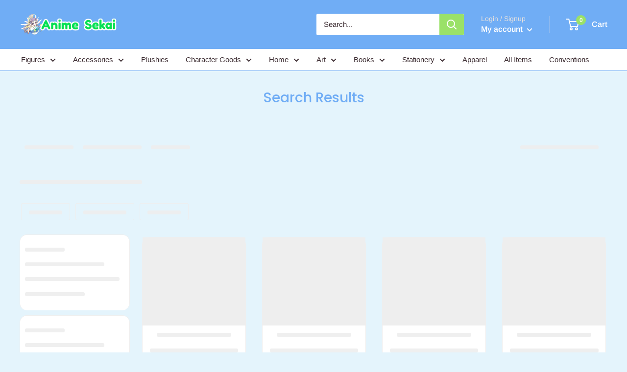

--- FILE ---
content_type: text/javascript;charset=UTF-8
request_url: https://searchserverapi1.com/getresults?api_key=7I2Q8d3I0b&q=&sortBy=relevance&sortOrder=desc&restrictBy%5Bfilter_metafield_4c3ed77b5c4da438f1a445875e51e26f%5D=Leon+Magnus&startIndex=0&maxResults=20&items=true&pages=true&categories=true&suggestions=true&queryCorrection=true&suggestionsMaxResults=3&pageStartIndex=0&pagesMaxResults=20&categoryStartIndex=0&categoriesMaxResults=20&facets=true&facetsShowUnavailableOptions=false&recentlyViewedProducts=&recentlyAddedToCartProducts=&recentlyPurchasedProducts=&ResultsTitleStrings=3&ResultsDescriptionStrings=0&timeZoneName=UTC&output=jsonp&callback=jQuery37107232145442228348_1769484668691&_=1769484668692
body_size: 28262
content:
jQuery37107232145442228348_1769484668691({"totalItems":12,"startIndex":0,"itemsPerPage":20,"currentItemCount":12,"categoryStartIndex":0,"totalCategories":32,"pageStartIndex":0,"totalPages":1,"suggestions":[],"categories":[{"category_id":"260455497824","title":"Fasteners","link":"\/collections\/fasteners","image_link":"","description":""},{"category_id":"260455530592","title":"Pins","link":"\/collections\/pins","image_link":"","description":""},{"category_id":"260463951968","title":"Action Figures","link":"\/collections\/action-figures","image_link":"","description":""},{"category_id":"260495605856","title":"Mini Figures","link":"\/collections\/mini-figures","image_link":"","description":""},{"category_id":"262496878688","title":"Pop Up Parade","link":"\/collections\/pop-up-parade","image_link":"","description":""},{"category_id":"274773246048","title":"Novels","link":"\/collections\/novels","image_link":"","description":""},{"category_id":"274784256096","title":"Signature Boards\/ Shikishi","link":"\/collections\/signature-boards-shikishi","image_link":"","description":""},{"category_id":"274786648160","title":"Wall Scrolls","link":"\/collections\/wall-scrolls","image_link":"","description":""},{"category_id":"274786680928","title":"Art Prints","link":"\/collections\/art-prints","image_link":"","description":""},{"category_id":"274786779232","title":"Poster","link":"\/collections\/poster","image_link":"","description":""},{"category_id":"274786943072","title":"Acrylic Stands","link":"\/collections\/acrylic-stands","image_link":"","description":""},{"category_id":"274787074144","title":"Art","link":"\/collections\/art","image_link":"","description":""},{"category_id":"274788221024","title":"Art Books","link":"\/collections\/art-books","image_link":"","description":""},{"category_id":"274808930400","title":"Clear Files","link":"\/collections\/clear-files","image_link":"","description":""},{"category_id":"274809028704","title":"Stationery","link":"\/collections\/stationary","image_link":"","description":""},{"category_id":"274809094240","title":"Desk Mats","link":"\/collections\/desk-mats","image_link":"","description":""},{"category_id":"274809552992","title":"Magnets","link":"\/collections\/magnets","image_link":"","description":""},{"category_id":"274809651296","title":"Clips","link":"\/collections\/clips","image_link":"","description":""},{"category_id":"274809716832","title":"Patches","link":"\/collections\/patches","image_link":"","description":""},{"category_id":"274809782368","title":"Mouse Pads","link":"\/collections\/mouse-pads","image_link":"","description":""}],"pages":[{"page_id":"82167332960","title":"Conventions","link":"\/pages\/conventions","image_link":"","description":""}],"items":[{"product_id":"4689094312032","original_product_id":"4689094312032","title":"Leon Magnus Tales of Series Petit Chara Land Swordsman Figure","description":"","link":"\/products\/leon-tales-of-series-petit-chara-land-figure","price":"12.0000","list_price":"0.0000","quantity":"1","product_code":"MEG81440","image_link":"https:\/\/cdn.shopify.com\/s\/files\/1\/0251\/7467\/1456\/products\/601037555_large.jpg?v=1597034961","vendor":"Megahouse","discount":"0","add_to_cart_id":"32537763512416","total_reviews":"0","reviews_average_score":"0","shopify_variants":[{"variant_id":"32537763512416","sku":"MEG81440","barcode":"4535123814402","price":"12.0000","list_price":"0.0000","taxable":"1","options":{"Title":"Default Title"},"available":"1","search_variant_metafields_data":[],"filter_variant_metafields_data":[],"image_link":"","image_alt":"","quantity_at_location_35765911648":"5","quantity_total":"5","link":"\/products\/leon-tales-of-series-petit-chara-land-figure?variant=32537763512416"}],"shopify_images":["https:\/\/cdn.shopify.com\/s\/files\/1\/0251\/7467\/1456\/products\/601037555_large.jpg?v=1597034961"],"tags":"","variant_skus":"MEG81440","quantity_total":"5"},{"product_id":"4689095032928","original_product_id":"4689095032928","title":"Leon Magnus Tales of Series Special Selection Petit Chara Land Figure","description":"","link":"\/products\/leon-ver-2-tales-of-series-petit-chara-land-figure","price":"12.0000","list_price":"0.0000","quantity":"1","product_code":"","image_link":"https:\/\/cdn.shopify.com\/s\/files\/1\/0251\/7467\/1456\/products\/FIG-COL-9522_05_large.jpg?v=1597034375","vendor":"Megahouse","discount":"0","add_to_cart_id":"32537771212896","total_reviews":"0","reviews_average_score":"0","shopify_variants":[{"variant_id":"32537771212896","sku":"","barcode":"4535123819544","price":"12.0000","list_price":"0.0000","taxable":"1","options":{"Title":"Default Title"},"available":"1","search_variant_metafields_data":[],"filter_variant_metafields_data":[],"image_link":"","image_alt":"","quantity_at_location_35765911648":"5","quantity_total":"5","link":"\/products\/leon-ver-2-tales-of-series-petit-chara-land-figure?variant=32537771212896"}],"shopify_images":["https:\/\/cdn.shopify.com\/s\/files\/1\/0251\/7467\/1456\/products\/FIG-COL-9522_05_large.jpg?v=1597034375"],"tags":"","variant_skus":"","quantity_total":"5"},{"product_id":"4690246369376","original_product_id":"4690246369376","title":"Leon Magnus Tales of Friends Rubber Strap Vol.1","description":"","link":"\/products\/leon-magnus-tales-of-friends-rubber-strap-vol-1","price":"12.0000","list_price":"0.0000","quantity":"1","product_code":"","image_link":"https:\/\/cdn.shopify.com\/s\/files\/1\/0251\/7467\/1456\/products\/FIG-COL-3151_02_large.jpg?v=1596421889","vendor":"Kotobukiya","discount":"0","add_to_cart_id":"32544331497568","total_reviews":"0","reviews_average_score":"0","shopify_variants":[{"variant_id":"32544331497568","sku":"","barcode":"4934054894031","price":"12.0000","list_price":"0.0000","taxable":"1","options":{"Title":"Default Title"},"available":"1","search_variant_metafields_data":[],"filter_variant_metafields_data":[],"image_link":"","image_alt":"","quantity_at_location_35765911648":"4","quantity_total":"4","link":"\/products\/leon-magnus-tales-of-friends-rubber-strap-vol-1?variant=32544331497568"}],"shopify_images":["https:\/\/cdn.shopify.com\/s\/files\/1\/0251\/7467\/1456\/products\/FIG-COL-3151_02_large.jpg?v=1596421889"],"tags":"","variant_skus":"","quantity_total":"4"},{"product_id":"4690529878112","original_product_id":"4690529878112","title":"Judas Tales of Friends Rubber Strap Vol.3","description":"","link":"\/products\/judas-tales-of-friends-rubber-strap-vol-3","price":"10.0000","list_price":"12.0000","quantity":"1","product_code":"","image_link":"https:\/\/cdn.shopify.com\/s\/files\/1\/0251\/7467\/1456\/products\/608056301_large.jpg?v=1596509916","vendor":"Kotobukiya","discount":"17","add_to_cart_id":"32545601454176","total_reviews":"0","reviews_average_score":"0","shopify_variants":[{"variant_id":"32545601454176","sku":"","barcode":"4934054894604","price":"10.0000","list_price":"12.0000","taxable":"1","options":{"Title":"Default Title"},"available":"1","search_variant_metafields_data":[],"filter_variant_metafields_data":[],"image_link":"","image_alt":"","quantity_at_location_35765911648":"2","quantity_total":"2","link":"\/products\/judas-tales-of-friends-rubber-strap-vol-3?variant=32545601454176"}],"shopify_images":["https:\/\/cdn.shopify.com\/s\/files\/1\/0251\/7467\/1456\/products\/608056301_large.jpg?v=1596509916"],"tags":"","variant_skus":"","quantity_total":"2"},{"product_id":"4690535088224","original_product_id":"4690535088224","title":"Leon Magnus Tales of Friends Rubber Strap Vol.5","description":"","link":"\/products\/leon-magnus-tales-of-friends-rubber-strap-vol-5","price":"12.0000","list_price":"0.0000","quantity":"1","product_code":"","image_link":"https:\/\/cdn.shopify.com\/s\/files\/1\/0251\/7467\/1456\/products\/608366162_large.jpg?v=1596512520","vendor":"Kotobukiya","discount":"0","add_to_cart_id":"32545632092256","total_reviews":"0","reviews_average_score":"0","shopify_variants":[{"variant_id":"32545632092256","sku":"","barcode":"4934054991624","price":"12.0000","list_price":"0.0000","taxable":"1","options":{"Title":"Default Title"},"available":"1","search_variant_metafields_data":[],"filter_variant_metafields_data":[],"image_link":"","image_alt":"","quantity_at_location_35765911648":"5","quantity_total":"5","link":"\/products\/leon-magnus-tales-of-friends-rubber-strap-vol-5?variant=32545632092256"}],"shopify_images":["https:\/\/cdn.shopify.com\/s\/files\/1\/0251\/7467\/1456\/products\/608366162_large.jpg?v=1596512520"],"tags":"","variant_skus":"","quantity_total":"5"},{"product_id":"4690654855264","original_product_id":"4690654855264","title":"Leon Magnus Tales of Series Clear Rubber Strap","description":"","link":"\/products\/leon-magnus-tales-of-series-clear-rubber-strap","price":"10.0000","list_price":"12.0000","quantity":"1","product_code":"","image_link":"https:\/\/cdn.shopify.com\/s\/files\/1\/0251\/7467\/1456\/products\/GOODS-00228671_02_large.jpg?v=1596515958","vendor":"Sol International","discount":"17","add_to_cart_id":"32546182987872","total_reviews":"0","reviews_average_score":"0","shopify_variants":[{"variant_id":"32546182987872","sku":"","barcode":"4560140045874","price":"10.0000","list_price":"12.0000","taxable":"1","options":{"Title":"Default Title"},"available":"1","search_variant_metafields_data":[],"filter_variant_metafields_data":[],"image_link":"","image_alt":"","quantity_at_location_35765911648":"3","quantity_total":"3","link":"\/products\/leon-magnus-tales-of-series-clear-rubber-strap?variant=32546182987872"}],"shopify_images":["https:\/\/cdn.shopify.com\/s\/files\/1\/0251\/7467\/1456\/products\/GOODS-00228671_02_large.jpg?v=1596515958"],"tags":"","variant_skus":"","quantity_total":"3"},{"product_id":"4691123961952","original_product_id":"4691123961952","title":"Leon Magnus Tales of Series Pearl Acrylic Strap","description":"","link":"\/products\/leon-magnus-tales-of-series-pearl-acrylic-strap","price":"14.0000","list_price":"0.0000","quantity":"1","product_code":"","image_link":"https:\/\/cdn.shopify.com\/s\/files\/1\/0251\/7467\/1456\/products\/608427852_large.jpg?v=1596600015","vendor":"Sol International","discount":"0","add_to_cart_id":"32548799807584","total_reviews":"0","reviews_average_score":"0","shopify_variants":[{"variant_id":"32548799807584","sku":"","barcode":"4560140039248","price":"14.0000","list_price":"0.0000","taxable":"1","options":{"Title":"Default Title"},"available":"1","search_variant_metafields_data":[],"filter_variant_metafields_data":[],"image_link":"","image_alt":"","quantity_at_location_35765911648":"1","quantity_total":"1","link":"\/products\/leon-magnus-tales-of-series-pearl-acrylic-strap?variant=32548799807584"}],"shopify_images":["https:\/\/cdn.shopify.com\/s\/files\/1\/0251\/7467\/1456\/products\/608427852_large.jpg?v=1596600015"],"tags":"","variant_skus":"","quantity_total":"1"},{"product_id":"4691148439648","original_product_id":"4691148439648","title":"Leon Magnus \"Tales of\" Series Oyasumi Acrylic Strap Vol.1","description":"","link":"\/products\/leon-magnus-tales-of-series-oyasumi-acrylic-strap-vol-1","price":"10.0000","list_price":"0.0000","quantity":"1","product_code":"","image_link":"https:\/\/cdn.shopify.com\/s\/files\/1\/0251\/7467\/1456\/products\/GOODS-00290182_01_large.jpg?v=1596600962","vendor":"Sol International","discount":"0","add_to_cart_id":"32548950933600","total_reviews":"0","reviews_average_score":"0","shopify_variants":[{"variant_id":"32548950933600","sku":"","barcode":"4560140045379","price":"10.0000","list_price":"0.0000","taxable":"1","options":{"Title":"Default Title"},"available":"1","search_variant_metafields_data":[],"filter_variant_metafields_data":[],"image_link":"","image_alt":"","quantity_at_location_35765911648":"6","quantity_total":"6","link":"\/products\/leon-magnus-tales-of-series-oyasumi-acrylic-strap-vol-1?variant=32548950933600"}],"shopify_images":["https:\/\/cdn.shopify.com\/s\/files\/1\/0251\/7467\/1456\/products\/GOODS-00290182_01_large.jpg?v=1596600962"],"tags":"","variant_skus":"","quantity_total":"6"},{"product_id":"4691482181728","original_product_id":"4691482181728","title":"Leon Magnus \"Tales of\" Series Character Vinyl Strap Vol.1","description":"","link":"\/products\/leon-magnus-tales-of-series-character-vinyl-strap-vol-1","price":"12.0000","list_price":"0.0000","quantity":"1","product_code":"","image_link":"https:\/\/cdn.shopify.com\/s\/files\/1\/0251\/7467\/1456\/products\/GOODS-00093304_05_large.jpg?v=1596684349","vendor":"Sol International","discount":"0","add_to_cart_id":"32551665664096","total_reviews":"0","reviews_average_score":"0","shopify_variants":[{"variant_id":"32551665664096","sku":"","barcode":"4560140038555","price":"12.0000","list_price":"0.0000","taxable":"1","options":{"Title":"Default Title"},"available":"1","search_variant_metafields_data":[],"filter_variant_metafields_data":[],"image_link":"","image_alt":"","quantity_at_location_35765911648":"4","quantity_total":"4","link":"\/products\/leon-magnus-tales-of-series-character-vinyl-strap-vol-1?variant=32551665664096"}],"shopify_images":["https:\/\/cdn.shopify.com\/s\/files\/1\/0251\/7467\/1456\/products\/GOODS-00093304_05_large.jpg?v=1596684349"],"tags":"","variant_skus":"","quantity_total":"4"},{"product_id":"4691482804320","original_product_id":"4691482804320","title":"Judas \"Tales of\" Series Character Vinyl Strap Vol.2","description":"","link":"\/products\/judas-tales-of-series-character-vinyl-strap-vol-2","price":"12.0000","list_price":"0.0000","quantity":"1","product_code":"","image_link":"https:\/\/cdn.shopify.com\/s\/files\/1\/0251\/7467\/1456\/products\/GOODS-00093305_07_large.jpg?v=1596685847","vendor":"Sol International","discount":"0","add_to_cart_id":"32551673200736","total_reviews":"0","reviews_average_score":"0","shopify_variants":[{"variant_id":"32551673200736","sku":"","barcode":"4560140038579","price":"12.0000","list_price":"0.0000","taxable":"1","options":{"Title":"Default Title"},"available":"1","search_variant_metafields_data":[],"filter_variant_metafields_data":[],"image_link":"","image_alt":"","quantity_at_location_35765911648":"3","quantity_total":"3","link":"\/products\/judas-tales-of-series-character-vinyl-strap-vol-2?variant=32551673200736"}],"shopify_images":["https:\/\/cdn.shopify.com\/s\/files\/1\/0251\/7467\/1456\/products\/GOODS-00093305_07_large.jpg?v=1596685847"],"tags":"","variant_skus":"","quantity_total":"3"},{"product_id":"6904795070560","original_product_id":"6904795070560","title":"Leon Magnus Tales of Festival Congratulations 10th Ichibankuji Hall of Fame Visual Board","description":"","link":"\/products\/leon-magnus-tales-of-festival-congratulations-10th-ichibankuji-hall-of-fame-visual-board","price":"15.0000","list_price":"0.0000","quantity":"1","product_code":"14838-C","image_link":"https:\/\/cdn.shopify.com\/s\/files\/1\/0251\/7467\/1456\/files\/C_LionMagnusVisualBoard29cm_large.png?v=1711484478","vendor":"Banpresto","discount":"0","add_to_cart_id":"40469987623008","total_reviews":"0","reviews_average_score":"0","shopify_variants":[{"variant_id":"40469987623008","sku":"14838-C","barcode":"4983164148398-C","price":"15.0000","list_price":"0.0000","taxable":"1","options":{"Title":"Default Title"},"available":"1","search_variant_metafields_data":[],"filter_variant_metafields_data":[],"image_link":"","image_alt":"","quantity_at_location_35765911648":"1","quantity_total":"1","link":"\/products\/leon-magnus-tales-of-festival-congratulations-10th-ichibankuji-hall-of-fame-visual-board?variant=40469987623008"}],"shopify_images":["https:\/\/cdn.shopify.com\/s\/files\/1\/0251\/7467\/1456\/files\/C_LionMagnusVisualBoard29cm_large.png?v=1711484478"],"tags":"","variant_skus":"14838-C","quantity_total":"1"},{"product_id":"4690653708384","original_product_id":"4690653708384","title":"Judas, Pierre de Chaltier, Leon Magnus Tales of Series Wachatto! Rubber Strap","description":"","link":"\/products\/judas-pierre-de-chaltier-leon-magnus-tales-of-series-wachatto-rubber-strap","price":"16.0000","list_price":"0.0000","quantity":"0","product_code":"","image_link":"https:\/\/cdn.shopify.com\/s\/files\/1\/0251\/7467\/1456\/products\/GOODS-00077633_06_large.jpg?v=1596514814","vendor":"Sol International","discount":"0","add_to_cart_id":"32546177613920","total_reviews":"0","reviews_average_score":"0","shopify_variants":[{"variant_id":"32546177613920","sku":"","barcode":"4560140037770","price":"16.0000","list_price":"0.0000","taxable":"1","options":{"Title":"Default Title"},"available":"0","search_variant_metafields_data":[],"filter_variant_metafields_data":[],"image_link":"","image_alt":"","quantity_total":"","link":"\/products\/judas-pierre-de-chaltier-leon-magnus-tales-of-series-wachatto-rubber-strap?variant=32546177613920"}],"shopify_images":["https:\/\/cdn.shopify.com\/s\/files\/1\/0251\/7467\/1456\/products\/GOODS-00077633_06_large.jpg?v=1596514814"],"tags":"","variant_skus":""}],"facets":[{"title":"Product Type","default_title":"Product Type","attribute":"product_type","type":"select","appearance":"default","more_count":"0","desktop_view":"open","show_on_mobile":"Y","buckets":[{"value":"Art Print","count":1},{"value":"Phone Strap","count":9},{"value":"Trading Figure","count":2}]},{"title":"Rating","default_title":"Rating","attribute":"reviews_average_score_titles","type":"select","appearance":"default","more_count":"50","desktop_view":"open","show_on_mobile":"Y","buckets":[{"value":"fivestar","count":0},{"value":"fourstar","count":0},{"value":"threestar","count":0},{"value":"twostar","count":0},{"value":"onestar","count":0},{"value":"nostar","count":12}]},{"title":"Series","default_title":"Series","attribute":"filter_metafield_75bfc252fe7102e90c2e6695686a5c73","type":"select","appearance":"default","more_count":"0","desktop_view":"open","show_on_mobile":"Y","buckets":[{"value":"Tales of Destiny","count":10},{"value":"Tales of Destiny 2","count":3}]},{"title":"Franchise","default_title":"Franchise","attribute":"filter_metafield_bf65bc4653238369708246f06a7278de","type":"select","appearance":"default","more_count":"0","desktop_view":"open","show_on_mobile":"Y","buckets":[{"value":"Tales","count":11}]},{"title":"Character Name","default_title":"Character Name","attribute":"filter_metafield_4c3ed77b5c4da438f1a445875e51e26f","type":"select","appearance":"default","more_count":"0","desktop_view":"open","show_on_mobile":"Y","buckets":[{"value":"#02 Trinode","count":2},{"value":"2-go Sensha Kikaika Souko Hohei","count":2},{"value":"2B","count":9},{"value":"9S","count":6},{"value":"A2","count":4},{"value":"Abel Walker","count":1},{"value":"Abe no Sousei","count":1},{"value":"Abyss Razor","count":1},{"value":"Ace","count":2},{"value":"Ace Trappola","count":5},{"value":"Achamo","count":1},{"value":"Adam","count":1},{"value":"Adonis Otogari","count":1},{"value":"Aerith Gainsborough","count":1},{"value":"Aether","count":6},{"value":"Agemaki Kei","count":1},{"value":"Agir","count":1},{"value":"Agni","count":1},{"value":"Agrias Oaks","count":1},{"value":"Agumon","count":1},{"value":"Ai","count":5},{"value":"Ai Enma","count":1},{"value":"Aigis","count":1},{"value":"Ai Haibara","count":7},{"value":"Ai Hayasaka","count":1},{"value":"Ai Hoshino","count":5},{"value":"Aiichiro Nitori","count":1},{"value":"Aiichirou Nitori","count":2},{"value":"Aijima Cecil","count":3},{"value":"Aika S. Granzchesta","count":1},{"value":"Ai Mikaze","count":4},{"value":"Aina Al David","count":1},{"value":"Aina Ardebit","count":1},{"value":"Ai Nanasaki","count":1},{"value":"Ainz","count":2},{"value":"Aion","count":3},{"value":"Aion Shingan Crimsonz","count":1},{"value":"Airi","count":1},{"value":"Airi Shimada","count":1},{"value":"Aizen Kunitoshi","count":1},{"value":"Aizu Wakamatsu","count":1},{"value":"Akaashi Keiji","count":1},{"value":"Akagi","count":1},{"value":"Akai Haato","count":1},{"value":"Akai Shuichi","count":1},{"value":"Akane","count":2},{"value":"Akane Kurokawa","count":4},{"value":"Akane Senri","count":3},{"value":"Akane Suzumiya","count":1},{"value":"Akane Tendo","count":1},{"value":"Akane Tendou","count":1},{"value":"Akane Tsunemori","count":2},{"value":"Aka no Garance","count":1},{"value":"Akari Hizamaru","count":1},{"value":"Akari Mizunashi","count":2},{"value":"Akashi Seijuro","count":1},{"value":"Akaza","count":3},{"value":"Aki","count":3},{"value":"Aki Hayakawa","count":9},{"value":"Akihiko","count":2},{"value":"Akihiko Kaji","count":4},{"value":"Akihiko Usami","count":4},{"value":"Akiho Shinomoto","count":2},{"value":"Aki Kaido","count":1},{"value":"Aki Kaidou","count":1},{"value":"Akiko Yosano","count":2},{"value":"Akira","count":3},{"value":"Akira Furuya","count":1},{"value":"Akira Kogami","count":1},{"value":"Akira Kougami","count":2},{"value":"Akira Kunimi","count":1},{"value":"Akira Midousuji","count":1},{"value":"Akira Ugawa","count":2},{"value":"Aki Rosenthal","count":1},{"value":"Akito","count":1},{"value":"Akito Hyuga","count":2},{"value":"Akito Shukuri","count":6},{"value":"Akito Soma","count":1},{"value":"Aknosom","count":1},{"value":"Akora","count":3},{"value":"Akoya Gero","count":1},{"value":"Akuma-san","count":1},{"value":"Aladdin","count":1},{"value":"Al Ajif","count":1},{"value":"Alastor","count":1},{"value":"Alatreon","count":1},{"value":"Al Azif","count":1},{"value":"Albedo","count":12},{"value":"Alcremie","count":5},{"value":"Alfred Vint Svent","count":1},{"value":"Alfreed","count":1},{"value":"Alibaba Saluja","count":2},{"value":"Alice","count":6},{"value":"Alice Hitorimeno","count":7},{"value":"Alice Synthesis Thirty","count":1},{"value":"Alice Zuberg","count":3},{"value":"Alisa Ilinichina Amiella","count":2},{"value":"Alisha Diphda","count":1},{"value":"Allelujah Haptism","count":3},{"value":"Alleluya Haptism","count":1},{"value":"Allen","count":1},{"value":"Allen Walker","count":1},{"value":"Alleyne","count":1},{"value":"All Might","count":4},{"value":"Alluka","count":1},{"value":"Alluka Zoldyck","count":1},{"value":"Alois Trancy","count":3},{"value":"Alolan Ninetales","count":1},{"value":"Alphen","count":1},{"value":"Alphonse Elric","count":2},{"value":"Altaria","count":1},{"value":"Altria Pendragon","count":5},{"value":"Alucard","count":1},{"value":"Amane Shiratori","count":1},{"value":"Amatsu","count":1},{"value":"Amber","count":3},{"value":"Amemura Ramuda","count":1},{"value":"America","count":5},{"value":"Amon","count":1},{"value":"Ampharos","count":2},{"value":"Amu Hinamori","count":1},{"value":"Amuro Ray","count":1},{"value":"Ana","count":1},{"value":"Ana Coppola","count":1},{"value":"Anastasia","count":1},{"value":"Android 18","count":3},{"value":"Angel","count":1},{"value":"Angelica","count":1},{"value":"Angelique","count":1},{"value":"Anjanath","count":1},{"value":"Anna","count":1},{"value":"Anna Kyouyama","count":1},{"value":"Anna Kyoyama","count":2},{"value":"Anne Bonny","count":1},{"value":"Anne Takamaki","count":3},{"value":"Annie Leonhart","count":1},{"value":"Ann Takamaki","count":2},{"value":"Anri Sonohara","count":2},{"value":"Anthony","count":2},{"value":"Anubis","count":1},{"value":"Anya","count":3},{"value":"Anya Forger","count":45},{"value":"Anya Hepburn","count":1},{"value":"Anzu","count":1},{"value":"Anzu Futaba","count":1},{"value":"Anzu Mazaki","count":3},{"value":"Aoba","count":7},{"value":"Aoba Kuronuma","count":1},{"value":"Aoba Seragaki","count":3},{"value":"Aoe Nikkari","count":1},{"value":"Aohitsugi Samatoki","count":1},{"value":"Aoi Kaguragi","count":1},{"value":"Aoi Kaji","count":1},{"value":"Aoi Kanzaki","count":1},{"value":"Aoi Nakazato","count":1},{"value":"Aoi Satsuki","count":1},{"value":"Aoi Suminomiya","count":2},{"value":"Aoshi Tokimitsu","count":1},{"value":"Apex Diablos","count":1},{"value":"Apex Mizutsune","count":1},{"value":"Apex Rathalos","count":1},{"value":"Apollon","count":1},{"value":"Aqua","count":19},{"value":"Arakita Yasutomo","count":2},{"value":"Aran Ojiro","count":1},{"value":"Arashiko Yuno","count":1},{"value":"Arashi Narukami","count":1},{"value":"Arata","count":1},{"value":"Arataka Reigen","count":5},{"value":"Arata Kokonoe","count":1},{"value":"Arata Uzuki","count":1},{"value":"Arbitro","count":1},{"value":"Arcanine","count":1},{"value":"Arceus","count":1},{"value":"Arche Klaine","count":1},{"value":"Archer","count":3},{"value":"Archer Bonney","count":1},{"value":"Arcueid Brunestud","count":2},{"value":"Arf","count":1},{"value":"Argo","count":3},{"value":"Ariel","count":9},{"value":"Arima Hajime","count":1},{"value":"Arisa Glennorth","count":1},{"value":"Arisugawa Arisu","count":1},{"value":"Arisuin Misono","count":1},{"value":"Arjuna","count":2},{"value":"Armin Arlert","count":3},{"value":"Arnold","count":1},{"value":"Arsene Lupin","count":1},{"value":"Arslan","count":5},{"value":"Artemis","count":3},{"value":"Arthur","count":1},{"value":"Arthur Pendragon","count":24},{"value":"Articuno","count":1},{"value":"Aruruu","count":1},{"value":"Arusu","count":1},{"value":"Aryu Jyubei","count":2},{"value":"Asahi Azumane","count":4},{"value":"Asato","count":1},{"value":"Asaya Hasekura","count":1},{"value":"Asbel Lhant","count":10},{"value":"Ashirene","count":1},{"value":"Ash Lynx","count":6},{"value":"Ash Roller","count":2},{"value":"Ashton Vargas","count":1},{"value":"Aspergillus Oryzae","count":1},{"value":"Assassin","count":2},{"value":"Asta","count":1},{"value":"Astalos","count":2},{"value":"Astolfo","count":3},{"value":"Asuka Langley Soryu","count":3},{"value":"Asuka Shikinami Langley","count":4},{"value":"Asuka Watarai","count":1},{"value":"Asuma Mayuzumi","count":1},{"value":"Asuna","count":27},{"value":"Asuna Kagurazaka","count":2},{"value":"Asuna Yuuki","count":6},{"value":"Athrun Zala","count":1},{"value":"Atobe Keigo","count":1},{"value":"Atori Mahiro","count":1},{"value":"Atsuma Miya","count":1},{"value":"Atsumu Matsuyuki","count":4},{"value":"Atsumu Miya","count":3},{"value":"Atsushi","count":1},{"value":"Atsushi Kimishita","count":2},{"value":"Atsushi Kinugawa","count":5},{"value":"Atsushi Miyuki","count":3},{"value":"Atsushi Murasakibara","count":9},{"value":"Atsushi Nakajima","count":16},{"value":"Atsushi Taga","count":1},{"value":"Atsushi Toushirou","count":1},{"value":"Aura","count":1},{"value":"Aurora","count":2},{"value":"Aurora Somnacanth","count":1},{"value":"Austria","count":2},{"value":"Aversa","count":1},{"value":"Avril Vent Fleur","count":1},{"value":"Axel","count":2},{"value":"Ayaka","count":1},{"value":"Ayame Soma","count":1},{"value":"Ayano Tateyama","count":1},{"value":"Ayano Toki","count":1},{"value":"Ayase Aragaki","count":1},{"value":"Ayato Kirishima","count":1},{"value":"Ayato Sakamaki","count":1},{"value":"Ayumu Kadowaki","count":4},{"value":"Ayumu Kasuga","count":1},{"value":"Ayumu Shinonome","count":1},{"value":"Ayu Tsukimiya","count":1},{"value":"Aza Chobei","count":1},{"value":"Azalee","count":1},{"value":"Aza Toma","count":1},{"value":"Azrael","count":1},{"value":"Azul Ashengrotto","count":4},{"value":"Azuma Natsuhiko","count":1},{"value":"Azuma Tatsumi","count":1},{"value":"Azuma Yukishiro","count":1},{"value":"Azuma Yunoki","count":1},{"value":"Azure Rathalos","count":1},{"value":"Azusa","count":1},{"value":"Azusa Asahina","count":1},{"value":"Azusa Mukami","count":1},{"value":"Azusa Nakano","count":3},{"value":"Azusa Sawa","count":1},{"value":"Baby","count":1},{"value":"Badtz-Maru","count":4},{"value":"Bakugo Katsuki","count":6},{"value":"Balder","count":1},{"value":"Balder Hringhorni","count":1},{"value":"Ban","count":3},{"value":"Banette","count":1},{"value":"Banri Settsu","count":2},{"value":"Banri Watanuki","count":1},{"value":"Bantaro Chiyomatsu","count":1},{"value":"Baphomet","count":1},{"value":"Bara Suisho","count":1},{"value":"Barasuishou","count":1},{"value":"Barbara","count":3},{"value":"Bardo","count":1},{"value":"Bardock","count":2},{"value":"Barnaby Brooks Jr.","count":1},{"value":"Barret Wallace","count":1},{"value":"Bartolomeo","count":1},{"value":"Basil Hawkins","count":1},{"value":"Beast","count":1},{"value":"Beatrice","count":3},{"value":"Becky","count":1},{"value":"Becky Blackbell","count":1},{"value":"Bedivere","count":1},{"value":"Beelzebub","count":1},{"value":"Beidou","count":1},{"value":"Bell Cranel","count":1},{"value":"Belldandy","count":1},{"value":"Belle","count":3},{"value":"Bellemere","count":3},{"value":"Bellossom","count":1},{"value":"Benimaru","count":12},{"value":"Benio Adashino","count":1},{"value":"Bennett","count":1},{"value":"Beotodus","count":1},{"value":"Bepo","count":2},{"value":"Bernadetta von Varley","count":1},{"value":"Berserker","count":1},{"value":"Betbeter & Lampler","count":1},{"value":"Bine Knuckle","count":1},{"value":"Biscuit Krueger","count":2},{"value":"Bishaten","count":2},{"value":"Bishtengo","count":1},{"value":"Black Heart","count":2},{"value":"Black Lotus","count":1},{"value":"Black Magician","count":1},{"value":"Black Maria","count":1},{"value":"Black Nyanko","count":1},{"value":"Black Rock Shooter","count":3},{"value":"Black Star","count":1},{"value":"Blacky","count":8},{"value":"Blake Belladonna","count":3},{"value":"Blanca","count":1},{"value":"Bloop","count":1},{"value":"Blue Eyes White Dragon","count":4},{"value":"Blueno","count":1},{"value":"Boa Hancock","count":3},{"value":"Bojji","count":4},{"value":"Bokuto Koutarou","count":1},{"value":"Bond","count":3},{"value":"Bond Forger","count":7},{"value":"Bonsly","count":1},{"value":"Booster","count":8},{"value":"Borsalino","count":1},{"value":"Boruto Uzumaki","count":2},{"value":"Bossun","count":1},{"value":"Botan","count":2},{"value":"Brachydios","count":1},{"value":"Brad Coleman","count":1},{"value":"Brera Sterne","count":1},{"value":"Broly","count":5},{"value":"Bronzong","count":1},{"value":"Brook","count":4},{"value":"Brulee","count":1},{"value":"Bruno Bucciarati","count":1},{"value":"Bruno  von Glanzreich","count":1},{"value":"Bruno von Grannzreich","count":1},{"value":"Buddy","count":1},{"value":"Bulbasaur","count":7},{"value":"Bulma","count":2},{"value":"Buneary","count":1},{"value":"Butterfree","count":1},{"value":"Byakuya Kuchiki","count":1},{"value":"Byakuya  Kuchiki","count":1},{"value":"C.C","count":2},{"value":"C.C.","count":5},{"value":"Caesar Anthonio Zeppeli","count":2},{"value":"Caesar Antonio Zeppeli","count":1},{"value":"Caius Qualls","count":1},{"value":"Camilla","count":1},{"value":"Camille Bidan","count":1},{"value":"Camio","count":2},{"value":"Camus","count":8},{"value":"Canada","count":2},{"value":"Capone Bege","count":1},{"value":"Cardia","count":1},{"value":"Carmel Wilhelmina","count":1},{"value":"Caroline","count":1},{"value":"Cater Diamond","count":5},{"value":"Caterpie","count":1},{"value":"CC","count":1},{"value":"Cecil","count":1},{"value":"Cecil Aijima","count":6},{"value":"Cecile Croomy","count":1},{"value":"Cecilia Alcott","count":1},{"value":"Cell","count":2},{"value":"Celty Sturluson","count":3},{"value":"Cerberus","count":1},{"value":"Ceruledge","count":1},{"value":"Ch'en","count":1},{"value":"Chachamaru Karakuri","count":1},{"value":"Chainsaw Man","count":12},{"value":"Chairoikoguma","count":1},{"value":"Chameleos","count":1},{"value":"Chample","count":1},{"value":"Chandela","count":1},{"value":"Chandelure","count":2},{"value":"Chang'e","count":1},{"value":"Chao Ho","count":1},{"value":"Charizard","count":3},{"value":"Charles Phipps","count":1},{"value":"Charlie Brown","count":2},{"value":"Charlotte","count":1},{"value":"Charlotte E Yeager","count":1},{"value":"Charlotte Katakuri","count":3},{"value":"Charlotte Linlin","count":1},{"value":"Charmander","count":5},{"value":"Cheria Barnes","count":1},{"value":"Cherry","count":1},{"value":"Cheshire Cat","count":1},{"value":"Chespin","count":1},{"value":"Chester Barklight","count":1},{"value":"Chi","count":1},{"value":"Chiaki Morisawa","count":1},{"value":"Chiaki Nanami","count":5},{"value":"Chiaki Tougane","count":1},{"value":"Chibi Moon","count":1},{"value":"Chibiusa Tsukino","count":1},{"value":"Chieri Ogata","count":1},{"value":"Chifuyu Matsuno","count":9},{"value":"Chihaya Futaba","count":1},{"value":"Chika Fujiwara","count":2},{"value":"Chikage Kazama","count":6},{"value":"Chikara Ennoshita","count":1},{"value":"Chika Takami","count":1},{"value":"Chikorita","count":1},{"value":"Chilly","count":1},{"value":"China","count":3},{"value":"Chinchou","count":1},{"value":"Chiriko Tsurumi","count":3},{"value":"Chisato","count":1},{"value":"Chisa Yukizome","count":1},{"value":"Chise Hatori","count":1},{"value":"Chitoge Kirisaki","count":1},{"value":"Chitose Futaba","count":1},{"value":"Chiya Suzuno","count":1},{"value":"Chiyuki Fujito","count":1},{"value":"Chizuru Yukimura","count":1},{"value":"Chlammy Zell","count":1},{"value":"Chobei Aza","count":4},{"value":"Cho Hakkai","count":1},{"value":"Chonchie","count":1},{"value":"Chongyun","count":3},{"value":"Chong Yun","count":1},{"value":"Chono Ami","count":1},{"value":"Chopper","count":6},{"value":"Choromatsu Matsuno","count":3},{"value":"Choroneko","count":4},{"value":"Choso","count":1},{"value":"Chris","count":2},{"value":"Christophe Giacometti","count":1},{"value":"Chris Yu Takigawa","count":1},{"value":"Chris Yuu Takigawa","count":1},{"value":"Chrollo","count":1},{"value":"Chrollo Lucifer","count":3},{"value":"Chrollo Lucilfer","count":6},{"value":"ChuChu","count":1},{"value":"ChuChu Plasmagica","count":1},{"value":"Chulain Cu","count":1},{"value":"Chuya Nakahara","count":23},{"value":"Ciel","count":1},{"value":"Ciel Alencon","count":1},{"value":"Ciel Phantomhive","count":13},{"value":"Ciel Phantomive","count":2},{"value":"Cinccino","count":1},{"value":"Cinderella","count":1},{"value":"Cinnamoroll","count":11},{"value":"Citron","count":1},{"value":"Claes","count":1},{"value":"Clalacian Philias","count":1},{"value":"Clamperl","count":1},{"value":"Claude Faustus","count":4},{"value":"Claude von Riegan","count":1},{"value":"Clay Foresight","count":1},{"value":"Clear","count":9},{"value":"Clef","count":1},{"value":"Cleffa","count":2},{"value":"Cleffy","count":4},{"value":"Cloud Strife","count":1},{"value":"Clovis La Britannia","count":1},{"value":"Cogimyun","count":1},{"value":"Collet","count":1},{"value":"Collet Brunel","count":1},{"value":"Collete Brunel","count":1},{"value":"Combat-San","count":1},{"value":"Commander","count":1},{"value":"Conan Edogawa","count":11},{"value":"Conny","count":1},{"value":"Corazon","count":1},{"value":"Cornelia Li Britannia","count":3},{"value":"Corrin","count":1},{"value":"Corrin (Female)","count":2},{"value":"Corsola","count":1},{"value":"Corticarte","count":1},{"value":"Crazy Diamond","count":3},{"value":"Cress Albane","count":2},{"value":"Crimson Glow Valstrax","count":3},{"value":"Crow","count":4},{"value":"Crush","count":2},{"value":"Cubone","count":1},{"value":"Cu Chulainn","count":4},{"value":"Cyan","count":1},{"value":"Cyan Pile","count":1},{"value":"Cyrille","count":1},{"value":"C\u00fa Chulainn","count":1},{"value":"Dabi","count":9},{"value":"Daichi Sawamura","count":1},{"value":"Daikenja","count":1},{"value":"Daiki Aomine","count":10},{"value":"Daimyo Hermitaur","count":1},{"value":"Daisuke Jigen","count":3},{"value":"Daisuke Kajiha","count":1},{"value":"Daki","count":3},{"value":"Damian Desmond","count":2},{"value":"Dantalion","count":3},{"value":"Dark Angel Olivia","count":1},{"value":"Dark Magician","count":1},{"value":"Dark Magician Girl","count":4},{"value":"Darkness","count":7},{"value":"Dark Ninja","count":1},{"value":"Darkrai","count":1},{"value":"Darryl","count":1},{"value":"Darth Vader","count":2},{"value":"Daryun","count":4},{"value":"Date Masamune","count":3},{"value":"Dazai Osamu","count":13},{"value":"Dead Master","count":1},{"value":"Dear Daniel","count":1},{"value":"Decus","count":1},{"value":"Dedenne","count":12},{"value":"Deidara","count":3},{"value":"Deku","count":18},{"value":"Denji","count":15},{"value":"Denki Kaminari","count":4},{"value":"Denmark","count":1},{"value":"Denryu","count":1},{"value":"Detective Suspect Trap","count":1},{"value":"Deuce Spade","count":3},{"value":"Deviljho","count":1},{"value":"Dezel","count":1},{"value":"Diablo","count":19},{"value":"Dia Kurosawa","count":1},{"value":"Diana","count":3},{"value":"Diane","count":2},{"value":"Diarmuid Ua Duibhne","count":1},{"value":"Dice Arisugawa","count":3},{"value":"Digda","count":1},{"value":"Diglett","count":1},{"value":"Diluc","count":3},{"value":"Diluc Ragnvindr","count":1},{"value":"Dimitri Alexandre Blaiddyd","count":1},{"value":"Dimple (Guardian)","count":2},{"value":"Dino","count":1},{"value":"Dio","count":1},{"value":"Dio Brando","count":8},{"value":"Diona","count":1},{"value":"Ditto","count":1},{"value":"Dizzy","count":1},{"value":"Doflamingo","count":1},{"value":"Dohtakun","count":1},{"value":"Doji Konzen","count":6},{"value":"Dole Mabeni","count":1},{"value":"Doll","count":1},{"value":"Doma Taihei","count":1},{"value":"Don","count":2},{"value":"Donquixote Doflamingo","count":2},{"value":"Donquixote Rosinante","count":1},{"value":"Doppo Kannonzaka","count":3},{"value":"Doppo Kunikida","count":4},{"value":"Dorapult","count":1},{"value":"Dostoyevsky Fyodor","count":2},{"value":"Dot Barrett","count":6},{"value":"Doudanuki Masakuni","count":1},{"value":"Douke no Buggy","count":2},{"value":"Dr. Kusumi","count":1},{"value":"Dracule Mihawk","count":7},{"value":"Dragapult","count":1},{"value":"Dragonair","count":2},{"value":"Dragonite","count":1},{"value":"Draken","count":5},{"value":"Draken Ryuguji","count":1},{"value":"Drakon","count":1},{"value":"Dratini","count":1},{"value":"Dreepy","count":1},{"value":"Drifloon","count":2},{"value":"Dun Stallion","count":1},{"value":"Duo Maxwell","count":1},{"value":"Dustiness Ford Lalatina","count":1},{"value":"Eagle Vision","count":1},{"value":"Eario","count":1},{"value":"Ec","count":1},{"value":"Echidna","count":2},{"value":"Eclair Seaetto","count":1},{"value":"Edelgard von Hresvelg","count":1},{"value":"Edgar J. C. Ashenbert","count":2},{"value":"Edmond Dantes","count":1},{"value":"Edna","count":3},{"value":"Edward Elric","count":5},{"value":"Edward Newgate","count":1},{"value":"Eevee","count":39},{"value":"Eichi","count":2},{"value":"Eievui","count":19},{"value":"Eifie","count":6},{"value":"Eigo Sawatari","count":2},{"value":"Eiichi Otori","count":1},{"value":"Eiji Okumura","count":5},{"value":"Eiji Otori","count":1},{"value":"Eijiro Kirishima","count":6},{"value":"Eiji Sonoda","count":1},{"value":"Eijun Sawamura","count":9},{"value":"Eila Ilmatar Juutilainen","count":1},{"value":"Eisen","count":2},{"value":"Eisuke Ichinomiya","count":1},{"value":"Eitomo Tenshoin","count":2},{"value":"Eizen","count":1},{"value":"Ekubo","count":11},{"value":"Elaina","count":1},{"value":"Elam","count":4},{"value":"Elder Toguro","count":1},{"value":"Elf","count":1},{"value":"Elfie","count":1},{"value":"Elfilin","count":1},{"value":"Elfuun","count":1},{"value":"Elf Yamada","count":1},{"value":"Elias Ainsworth","count":3},{"value":"Eli Ayase","count":2},{"value":"Elishka","count":1},{"value":"Elizabeth","count":1},{"value":"Elizabeth Bathory","count":2},{"value":"Elizabeth Liones","count":1},{"value":"Elle Mel Mata","count":1},{"value":"Ellene Silvana","count":1},{"value":"Elsa","count":1},{"value":"Elysia","count":1},{"value":"Ema","count":1},{"value":"Emil Castagnier","count":5},{"value":"Emilia","count":5},{"value":"Emil von Strasbourg","count":1},{"value":"Emiya","count":3},{"value":"Emma","count":6},{"value":"Emolga","count":1},{"value":"Emporio Alnino","count":1},{"value":"Endeavor","count":3},{"value":"Ene","count":1},{"value":"England","count":4},{"value":"Enigma","count":1},{"value":"Enji Todoroki","count":1},{"value":"Enki","count":1},{"value":"Enmu","count":2},{"value":"Enokida","count":2},{"value":"Enraged Rajan","count":1},{"value":"Enrico Pucci","count":1},{"value":"Envy","count":2},{"value":"Enya Geil","count":1},{"value":"En Yufuin","count":2},{"value":"Epel Felmier","count":3},{"value":"Eraser Head","count":1},{"value":"Eren","count":1},{"value":"Eren Jaeger","count":1},{"value":"Eren Yeager","count":5},{"value":"Eri","count":1},{"value":"Erica Hartmann","count":1},{"value":"Erika Chiba","count":1},{"value":"Erika Sendou","count":1},{"value":"Erina Der Vogelweide","count":2},{"value":"Erio Touwa","count":1},{"value":"Ermes Costello","count":1},{"value":"Erwin","count":1},{"value":"Erwin Smith","count":2},{"value":"Erza Scarlet","count":3},{"value":"Escherichia coli O-157","count":1},{"value":"Esidisi","count":1},{"value":"Espeon","count":12},{"value":"Espinas","count":1},{"value":"Estelle","count":2},{"value":"Ester","count":1},{"value":"Etoile","count":2},{"value":"Etsugo Ooharano","count":1},{"value":"Eugeo","count":4},{"value":"Eula Lawrence","count":1},{"value":"Euphemia Li Britannia","count":3},{"value":"Eustass Kid","count":4},{"value":"EVA-01","count":1},{"value":"Evangeline A.K. McDowell","count":2},{"value":"Eve","count":1},{"value":"Evil Queen","count":1},{"value":"Exusiai","count":1},{"value":"Eyjafjalla","count":1},{"value":"Fal","count":1},{"value":"Faputa","count":4},{"value":"Farah Oersted","count":1},{"value":"Farangis","count":2},{"value":"Fastener","count":1},{"value":"Fate","count":1},{"value":"Fate Testarossa","count":1},{"value":"Fatgum","count":1},{"value":"Faye Valentine","count":3},{"value":"Feel Nilvalen","count":1},{"value":"Feena","count":1},{"value":"Feena Fam Earthlight","count":6},{"value":"Feitan Portor","count":5},{"value":"Felix Hugo Fraldarius","count":1},{"value":"Felt","count":2},{"value":"Femto","count":2},{"value":"Fennekin","count":1},{"value":"Ferid Bathory","count":1},{"value":"Fern","count":5},{"value":"Ferris","count":2},{"value":"Fighter","count":1},{"value":"Filo","count":7},{"value":"Finland","count":2},{"value":"Finn Ames","count":4},{"value":"Finneon","count":1},{"value":"Fischl","count":3},{"value":"Flandre Scarlet","count":2},{"value":"Flareon","count":8},{"value":"Fletchling","count":1},{"value":"Floyd Leech","count":2},{"value":"Flygon","count":2},{"value":"Flynn Scifo","count":2},{"value":"Fon Freecss","count":1},{"value":"Foo Fighters","count":1},{"value":"Fox","count":2},{"value":"France","count":4},{"value":"Francesca Lucchini","count":1},{"value":"Franky","count":6},{"value":"Franky Franklin","count":1},{"value":"Fraud","count":2},{"value":"Frederick J. Lionel","count":1},{"value":"Freezer","count":1},{"value":"Frieren","count":8},{"value":"Frieza","count":2},{"value":"Froakie","count":1},{"value":"Froppy","count":2},{"value":"Froslass","count":2},{"value":"Frost","count":1},{"value":"Fubuki","count":1},{"value":"Fuecoco","count":1},{"value":"Fu Hu","count":1},{"value":"Fujiko Mine","count":3},{"value":"Fujino Asagami","count":1},{"value":"Fujitora","count":1},{"value":"Fujiwara-no-Sai","count":1},{"value":"Fujiwara Takeru","count":1},{"value":"Fukajiro","count":1},{"value":"Fukutomi Juichi","count":1},{"value":"Fumikage Tokoyami","count":4},{"value":"Fumino","count":1},{"value":"Funny Odoodo","count":4},{"value":"Fushigidane","count":1},{"value":"Futaba Sakura","count":4},{"value":"Future Trunks","count":1},{"value":"Future Trunks SSJ","count":1},{"value":"Fuu Hououji","count":1},{"value":"Fuuto","count":1},{"value":"Fuwante","count":1},{"value":"Fuyou Kaede","count":1},{"value":"Fuyumi Todoroki","count":1},{"value":"Fyodor D","count":1},{"value":"Fyodor Dostoevsky","count":1},{"value":"Fyodor Dostoyevsky","count":1},{"value":"Gaara","count":5},{"value":"Gabimaru","count":9},{"value":"Gabumon","count":2},{"value":"Gaismagorm","count":1},{"value":"Gai Tsutsugami","count":1},{"value":"Gaku Yaotome","count":1},{"value":"Galarian Ponyta","count":8},{"value":"Ganyu","count":5},{"value":"Garangolm","count":3},{"value":"Gardevoir","count":2},{"value":"Gardie","count":1},{"value":"Gastly","count":1},{"value":"Gawain","count":1},{"value":"Gawr Gura","count":2},{"value":"Gayus","count":1},{"value":"Gen Asagiri","count":1},{"value":"Gengar","count":4},{"value":"Genji","count":2},{"value":"Genjo Sanzo","count":1},{"value":"Genkai","count":1},{"value":"Genma","count":1},{"value":"Genma Saotome","count":2},{"value":"Genos","count":3},{"value":"Gensui Tenpo","count":6},{"value":"Gentaro Yumeno","count":3},{"value":"Genya Shinazugawa","count":2},{"value":"Gerda","count":1},{"value":"Germany","count":4},{"value":"Gertrud Barkhorn","count":1},{"value":"Ghislain","count":1},{"value":"Gieve","count":4},{"value":"Gigina","count":1},{"value":"Gilbert Hanafusa","count":1},{"value":"Gilbert McLane","count":1},{"value":"Gilda","count":1},{"value":"Gildason","count":1},{"value":"Gilgamesh","count":9},{"value":"Gilles De Rais","count":1},{"value":"Gilthunder","count":2},{"value":"Gin","count":1},{"value":"Gin Gagamaru","count":1},{"value":"Ging Freecss","count":1},{"value":"Ginjirou Sannomiya","count":1},{"value":"Gino Weinberg","count":4},{"value":"Ginpachi Sensei","count":1},{"value":"Gintoki","count":1},{"value":"Gintoki Sakata","count":6},{"value":"Giorno Giovanna","count":2},{"value":"Gio Yuzuki","count":1},{"value":"Giyu Tomioka","count":15},{"value":"Glaceon","count":10},{"value":"Glacia","count":7},{"value":"Glanth","count":1},{"value":"Glavenus","count":2},{"value":"Goblin Slayer","count":2},{"value":"Gobta","count":2},{"value":"Gobuta","count":3},{"value":"Gogeta","count":5},{"value":"Gohan","count":2},{"value":"Gohan Son SSJ2","count":2},{"value":"Gojyo Sha","count":7},{"value":"Goku","count":16},{"value":"Goku Black","count":5},{"value":"Gokudera Hayato","count":1},{"value":"Goku Son","count":15},{"value":"Gol D. Roger","count":1},{"value":"Goldeen","count":1},{"value":"Gold Experience","count":1},{"value":"Gold Rathian","count":1},{"value":"Goltas","count":1},{"value":"Gon Freecss","count":15},{"value":"Goomba","count":1},{"value":"Goos Suede","count":2},{"value":"Gore Magala","count":6},{"value":"Goro Akechi","count":7},{"value":"Goshahagi","count":1},{"value":"Goss Harag","count":1},{"value":"Gou Matsuoka","count":2},{"value":"Goura Hakone","count":1},{"value":"Gowther","count":2},{"value":"Greavard","count":2},{"value":"Grell Sutcliff","count":2},{"value":"Greninja","count":1},{"value":"Grimer & Lampent","count":1},{"value":"Grimmjow Jaegerjaques","count":1},{"value":"Growlithe","count":1},{"value":"Guido Mista","count":2},{"value":"Gulia","count":1},{"value":"Gunji","count":1},{"value":"Guts","count":2},{"value":"Guy Crimson","count":5},{"value":"Gwendolyn","count":1},{"value":"Gwndolyn","count":1},{"value":"Gyomei Himejima","count":5},{"value":"Gyuki","count":1},{"value":"Gyutaro","count":2},{"value":"Hachiro Iba","count":1},{"value":"Hades","count":1},{"value":"Haibane","count":1},{"value":"Hajime","count":1},{"value":"Hajime Aoyagi","count":2},{"value":"Hajime Hinata","count":3},{"value":"Hajime Iwaizumi","count":6},{"value":"Hajime Mutsuki","count":1},{"value":"Hajime Saito","count":4},{"value":"Hajime Saitou","count":4},{"value":"Hakkai Cho","count":7},{"value":"Haku","count":1},{"value":"Hakuba","count":1},{"value":"Hakuei Ren","count":1},{"value":"Hakuno Kishinami","count":2},{"value":"Hakura Asou","count":1},{"value":"Hakurou","count":2},{"value":"Hakuryu","count":1},{"value":"Hana Isuzu","count":1},{"value":"Hanakiri Ganryu","count":1},{"value":"Hanamaru Kunikida","count":2},{"value":"Hanamaruna Panda-neko","count":1},{"value":"Hanareki","count":2},{"value":"Hanato Kobato","count":1},{"value":"Hanecco","count":1},{"value":"Hange Zoe","count":1},{"value":"Hangyodon","count":1},{"value":"Hanta Sero","count":1},{"value":"Hao Asakura","count":1},{"value":"Harada","count":1},{"value":"Harada Masatoshi","count":1},{"value":"Harada Sanosuke","count":2},{"value":"Harimaron","count":1},{"value":"Harley Quinn","count":1},{"value":"Haruhi Suzumiya","count":4},{"value":"Haruichi Izumo","count":1},{"value":"Haruichi Kominato","count":5},{"value":"Haru Kaido","count":1},{"value":"Haru Kaidou","count":2},{"value":"Haruka Isumi","count":1},{"value":"Haruka Morishima","count":1},{"value":"Haruka Nanase","count":18},{"value":"Haruka Saigusa","count":2},{"value":"Haruki Hayashida","count":1},{"value":"Haruki Nakayama","count":2},{"value":"Haru Okumura","count":2},{"value":"Haruomi Makabe","count":1},{"value":"Haru Onodera","count":1},{"value":"Haruo Sakaguchi","count":3},{"value":"Haruto Yotsuya","count":1},{"value":"Haru Yayoi","count":1},{"value":"Haruyuki","count":1},{"value":"Hasekura Heath","count":1},{"value":"Hatori Soma","count":1},{"value":"Hatsuharu Soma","count":1},{"value":"Hatsune Miku","count":112},{"value":"Hawks","count":6},{"value":"Hayakawa Sho","count":1},{"value":"Hayami Kohinata","count":1},{"value":"Hayato Chiba","count":1},{"value":"Hayato Kawajiri","count":1},{"value":"Hayato Ozaki","count":4},{"value":"Hayato Shinkai","count":7},{"value":"Heath Hasekura","count":5},{"value":"Heaven's Door","count":1},{"value":"Hecate","count":1},{"value":"Heero Yuy","count":2},{"value":"Heiji Hattori","count":5},{"value":"Heine Wittgenstein","count":1},{"value":"Heishi Otomaru","count":6},{"value":"Heisuke Todo","count":1},{"value":"Heisuke Toudou","count":4},{"value":"Heiter","count":2},{"value":"Heiwajima Shizuo","count":1},{"value":"Hello Kitty","count":9},{"value":"Helmeppo","count":1},{"value":"Henrietta","count":2},{"value":"Hepburn Anya","count":1},{"value":"Hermes","count":5},{"value":"Hero","count":1},{"value":"Hestia","count":3},{"value":"Hibari","count":2},{"value":"Hibari Isora","count":1},{"value":"Hibari Kyoya","count":2},{"value":"Hibari Takeda","count":1},{"value":"Hibiki","count":1},{"value":"Hibird","count":1},{"value":"Hibiya","count":1},{"value":"Hibiya Amamiya","count":2},{"value":"Hideaki Tojo","count":1},{"value":"Hideaki Toujou","count":1},{"value":"Hideyoshi Kinoshita","count":1},{"value":"Hiei","count":10},{"value":"Hierophant Green","count":1},{"value":"Hifumi Izanami","count":4},{"value":"Higan","count":1},{"value":"Higashikata Josuke","count":1},{"value":"Hiirage","count":1},{"value":"Hiiro Amagi","count":1},{"value":"Hijikata","count":3},{"value":"Hijikata Toshiro","count":1},{"value":"Hijirikawa Masato","count":2},{"value":"Hijirkawa Masato","count":1},{"value":"Hikari Utada","count":1},{"value":"Hikari Yagami","count":1},{"value":"Hikaru Momose","count":1},{"value":"Hikaru Onigashima","count":2},{"value":"Hikaru Osari","count":1},{"value":"Hikaru Shindo","count":1},{"value":"Hiluluk","count":1},{"value":"Himanuts","count":1},{"value":"Himari Takakura","count":1},{"value":"Himeguma","count":1},{"value":"Himeno","count":7},{"value":"Himeutsugi","count":1},{"value":"Himiko Toga","count":15},{"value":"Himmel","count":4},{"value":"Himura Kenshin","count":2},{"value":"Hinahoho","count":1},{"value":"Hina Ichigo","count":1},{"value":"Hinaichigo","count":1},{"value":"Hinako Nakayama","count":1},{"value":"Hinata Hyuga","count":4},{"value":"Hinata Natsume","count":1},{"value":"Hinata Sakaguchi","count":1},{"value":"Hinata Tachibana","count":1},{"value":"Hinoe","count":1},{"value":"Hinoka","count":1},{"value":"Hinoto","count":1},{"value":"Hiragi Tsubasa","count":1},{"value":"Hiriluk","count":1},{"value":"Hiro-C","count":2},{"value":"Hiro Hayami","count":1},{"value":"Hiroki Kamijou","count":1},{"value":"Hiromasa Aogiri","count":1},{"value":"Hirose Koichi","count":1},{"value":"Hiro Soma","count":1},{"value":"Hiryu Rin","count":1},{"value":"Hisahito Mizuki","count":2},{"value":"Hisoka","count":3},{"value":"HIsoka","count":1},{"value":"Hisoka Mikage","count":1},{"value":"Hisoka Morow","count":9},{"value":"Hisui Hoshikawa","count":3},{"value":"Hitagi","count":1},{"value":"Hitagi Senjougahara","count":1},{"value":"Hitohira","count":1},{"value":"Hitokage","count":1},{"value":"Hitomoshi","count":3},{"value":"Hitori Gotoh","count":1},{"value":"Hitoshi Shinso","count":7},{"value":"Hitotsume no Chuukyuu Youkai","count":1},{"value":"Hitsugi","count":2},{"value":"Hitsuji Mihama","count":1},{"value":"Hiyoko Tamaizumi","count":1},{"value":"Hiyori","count":3},{"value":"Ho-Oh","count":1},{"value":"Hoi Hoi","count":1},{"value":"Hoi Hoi-san","count":1},{"value":"Holo","count":16},{"value":"Homare","count":1},{"value":"Homare Arisugawa","count":1},{"value":"Homare Kanakubo","count":1},{"value":"Homura Akemi","count":6},{"value":"Honda Hiroto","count":1},{"value":"Hong Kong","count":1},{"value":"Hong Meirin","count":1},{"value":"Honoka Kousaka","count":1},{"value":"Hoozuki","count":2},{"value":"Horikawa Kunihiro","count":1},{"value":"Horohoro","count":2},{"value":"Horokeu Usui","count":2},{"value":"Horsea","count":2},{"value":"Hotaru","count":5},{"value":"Hotarumaru","count":1},{"value":"Houndstone","count":1},{"value":"Houou","count":1},{"value":"Houou Onigashima","count":2},{"value":"Housei Toki","count":1},{"value":"Howard Link","count":1},{"value":"Hozumi Kohinata","count":5},{"value":"Hozumi Sayaka","count":1},{"value":"Hua Cheng","count":2},{"value":"Hubert","count":1},{"value":"Hubert Oswell","count":1},{"value":"Hugh the Dark Algernon III","count":1},{"value":"Hungary","count":2},{"value":"Hunter: Female Nargacuga Alpha Armor","count":2},{"value":"Hunter: Female Rathalos Armor","count":1},{"value":"Hu Tao","count":2},{"value":"Hyogo Kaga","count":1},{"value":"Hyoma Chigiri","count":10},{"value":"Hyuuga","count":1},{"value":"I-8","count":1},{"value":"I-58","count":1},{"value":"I-168","count":1},{"value":"I-401","count":1},{"value":"Ibara Shiozaki","count":1},{"value":"IBM","count":1},{"value":"IBM Shimomura Izumi","count":1},{"value":"IBM Tanaka Kouji","count":1},{"value":"Ibuki Aoi","count":2},{"value":"Ibushi","count":2},{"value":"Ibushi Arima","count":2},{"value":"Iceburg","count":2},{"value":"Iceland","count":1},{"value":"Ichiara Yuko","count":1},{"value":"Ichigo","count":7},{"value":"Ichigo Hitofuri","count":1},{"value":"Ichigo Kurosaki","count":11},{"value":"Ichi Iwaizumi","count":1},{"value":"Ichika Nakano","count":15},{"value":"Ichimatsu","count":1},{"value":"Ichinomiya Sei","count":1},{"value":"Ichinose Tokiya","count":4},{"value":"Ichiro Yamada","count":3},{"value":"Ickx Neve","count":1},{"value":"Idia Shroud","count":3},{"value":"Ieyasu Tokugawa","count":1},{"value":"Iggy","count":3},{"value":"Iharu Furuhashi","count":1},{"value":"Iida Tenya","count":5},{"value":"Ikalgo","count":1},{"value":"Ike","count":1},{"value":"Ikkaku Madarame","count":1},{"value":"Ikki","count":4},{"value":"Iku","count":1},{"value":"Iku Kannazuki","count":1},{"value":"Ikuno","count":5},{"value":"Ikuto Tsumura","count":1},{"value":"Ikuyoshi Sasaki","count":1},{"value":"Illumi","count":1},{"value":"Illumi Zoldyck","count":2},{"value":"Imai Hotaru","count":1},{"value":"Imaizumi Shunsuke","count":2},{"value":"Imanotsurugi","count":1},{"value":"Impey Barbicane","count":1},{"value":"Inazuma","count":1},{"value":"Inosuke Hashibara","count":1},{"value":"Inosuke Hashibira","count":23},{"value":"Inuarashi","count":1},{"value":"Inukai Shinji","count":1},{"value":"Inuyama Wanwan Rikutaro","count":1},{"value":"Inuyasha","count":12},{"value":"Io Naruko","count":3},{"value":"Iori","count":1},{"value":"Ioryogi","count":1},{"value":"Irako","count":1},{"value":"Iroha","count":1},{"value":"Iroha Tamaki","count":2},{"value":"Iron Princess Ymir","count":1},{"value":"Iruma Jyuto","count":1},{"value":"Isaac Morton","count":1},{"value":"Isaac Netero","count":1},{"value":"Isanasha","count":1},{"value":"Isao Kondou","count":1},{"value":"Isashiki Jun","count":1},{"value":"Ishikirimaru","count":1},{"value":"Ishtar","count":1},{"value":"Iskandar","count":1},{"value":"Issac Netero","count":1},{"value":"Issei Matsukawa","count":1},{"value":"Isuzu Soma","count":1},{"value":"Isuzu Tsumugi","count":1},{"value":"Itachi Uchiha","count":8},{"value":"Italy","count":3},{"value":"Itaru Chigasaki","count":1},{"value":"Itoshi Rin","count":1},{"value":"Itoshi Sae","count":1},{"value":"Itsuka Kendou","count":1},{"value":"Itsuka Kotori","count":1},{"value":"Itsuki Kagami","count":5},{"value":"Itsuki Kawasumi","count":1},{"value":"Itsuki Nakano","count":15},{"value":"Itsuki Ootori","count":1},{"value":"Itsuki Otori","count":1},{"value":"Itsuki Tadano","count":1},{"value":"Ittoki Otoya","count":1},{"value":"Iwatani Naofumi","count":1},{"value":"Iwatooshi","count":1},{"value":"Ixa","count":1},{"value":"Izanagi","count":1},{"value":"Izaya Orihara","count":6},{"value":"Izou","count":1},{"value":"Izuku Midoriya","count":31},{"value":"Izuku Midoriya, Deku","count":2},{"value":"Izumida Toichiro","count":1},{"value":"Izumi Koushiro","count":1},{"value":"Izuminokami Kanesada","count":1},{"value":"Izumi Sena","count":2},{"value":"Izumi Toraishi","count":2},{"value":"Izumo Kamiki","count":3},{"value":"Izumo Kusanagi","count":1},{"value":"Izuru Kira","count":1},{"value":"Jack","count":1},{"value":"Jack Howl","count":4},{"value":"Jack the Ripper","count":2},{"value":"Jade Leech","count":3},{"value":"Jakob","count":1},{"value":"Jakurai Jinguji","count":4},{"value":"Jamil","count":1},{"value":"Jamil Viper","count":3},{"value":"Japan","count":4},{"value":"Jasmine","count":3},{"value":"JD","count":1},{"value":"Jean","count":5},{"value":"Jean Kirschtein","count":1},{"value":"Jean Kirstein","count":2},{"value":"Jeanne d'Arc","count":12},{"value":"Jean Pierre Polnareff","count":2},{"value":"Jeep","count":1},{"value":"Jeha","count":1},{"value":"Jeje","count":1},{"value":"Jeremiah Gottwald","count":1},{"value":"Jerome","count":1},{"value":"Jibril","count":2},{"value":"Jigglypuff","count":14},{"value":"Jin","count":1},{"value":"Jin Aoi","count":1},{"value":"Jinbe","count":1},{"value":"Jinbei","count":1},{"value":"Jinguji Jakurai","count":1},{"value":"Jinguji Ren","count":2},{"value":"Jinguji Takama","count":1},{"value":"Jin Kanzaki","count":1},{"value":"Jin Kazama","count":2},{"value":"Jinouga","count":1},{"value":"Jinpachi Ego","count":1},{"value":"Jinpachi Toudou","count":7},{"value":"Jinpei Matsuda","count":1},{"value":"Jin Tadokoro","count":4},{"value":"Jinta Yadomi","count":2},{"value":"Jintsuu Kai Ni","count":1},{"value":"Jinwoo","count":2},{"value":"Jin Yuichi","count":1},{"value":"Jinzu","count":1},{"value":"Jirachi","count":3},{"value":"Jiraiya","count":1},{"value":"Jiren","count":1},{"value":"Jiro","count":1},{"value":"Jirou","count":1},{"value":"Jiro Yamada","count":1},{"value":"Joey Wheeler","count":4},{"value":"Jogo","count":1},{"value":"Johanna","count":1},{"value":"Johann Faust","count":1},{"value":"JoJo's Bizarre Adventure","count":1},{"value":"Joker","count":6},{"value":"Jolteon","count":7},{"value":"Jolyne Cujoh","count":4},{"value":"Jonathan Joestar","count":6},{"value":"Jooey Wheeler","count":1},{"value":"Joseph Joestar","count":6},{"value":"Joshua","count":1},{"value":"Josue Mcbear","count":1},{"value":"Josuke Higashikata","count":4},{"value":"Josuke Touhou","count":1},{"value":"Jotaro Kujo","count":8},{"value":"Jounouchi Katsuya","count":2},{"value":"Judas","count":4},{"value":"Jude Mathis","count":4},{"value":"Juichi Fukutomi","count":3},{"value":"Julius","count":2},{"value":"Julius Visconti","count":2},{"value":"Julius Will Kresnik","count":1},{"value":"Junichiro Tanizaki","count":1},{"value":"Jun Isashiki","count":3},{"value":"Junko Enoshima","count":4},{"value":"Junpei Hinata","count":1},{"value":"Junpei Hyuga","count":3},{"value":"Junpei Yoshino","count":1},{"value":"Junta Azumaya","count":1},{"value":"Junta Teshima","count":2},{"value":"Jurota Shishida","count":1},{"value":"Justaway","count":1},{"value":"Justine","count":2},{"value":"Juuza Hyoudou","count":1},{"value":"Juuzou Suzuya","count":1},{"value":"Juzen Kurosaki","count":1},{"value":"Juzo Suzuya","count":1},{"value":"Juzuo Honenuki","count":1},{"value":"Jyubei Aryu","count":2},{"value":"Jyuratodus","count":1},{"value":"Jyushimatsu Matsuno","count":3},{"value":"Jyuto Iruma","count":1},{"value":"Kadowaki Ayumu","count":1},{"value":"Kaede Fuyou","count":1},{"value":"Kaedehara Kazuha","count":1},{"value":"Kaede Okumura","count":1},{"value":"Kaeya","count":4},{"value":"Kaeya Alberich","count":1},{"value":"Kafka Hibino","count":1},{"value":"Kagami Hiiragi","count":7},{"value":"Kagamine Len","count":3},{"value":"Kagamine Rin","count":2},{"value":"Kagari","count":1},{"value":"Kage","count":3},{"value":"Kagerou Shouliin","count":1},{"value":"Kagome","count":2},{"value":"Kagome Higurashi","count":2},{"value":"Kagura","count":2},{"value":"Kagura Soma","count":2},{"value":"Kaguya Shinomiya","count":5},{"value":"Kaguya Yamai","count":1},{"value":"Kaho Hinata","count":1},{"value":"Kahoko Hino","count":2},{"value":"Kai","count":1},{"value":"Kaiba Mokuba","count":1},{"value":"Kaido","count":2},{"value":"Kai Fuduki","count":2},{"value":"Kaiju 8","count":1},{"value":"Kaine","count":1},{"value":"Kairi","count":1},{"value":"Kaito","count":9},{"value":"Kaito Kid","count":10},{"value":"Kaito Kuroba","count":5},{"value":"Kaito Tsuji","count":1},{"value":"Kaito Tsukigami","count":3},{"value":"Kai von Grannzreich","count":1},{"value":"Kajiwara Kagetoki","count":1},{"value":"Kakashi","count":1},{"value":"Kakashi Hatake","count":6},{"value":"Kakeru Shiwasu","count":1},{"value":"Kakeru Tengenji","count":3},{"value":"Kakeru Yuiga","count":5},{"value":"Kaku","count":1},{"value":"Kalgara","count":1},{"value":"Kalim Al-Asim","count":5},{"value":"Kallen Kouzuki","count":2},{"value":"Kalluto","count":1},{"value":"Kaltz","count":1},{"value":"Kamanue","count":1},{"value":"Kamina","count":3},{"value":"Kaminaga","count":2},{"value":"Kamino Nagi","count":1},{"value":"Kamisato Ayaka","count":1},{"value":"Kamiya Kaoru","count":1},{"value":"Kamiya Reiji","count":1},{"value":"Kamui","count":2},{"value":"Kamyu","count":1},{"value":"Kana","count":1},{"value":"Kana Arima","count":5},{"value":"Kanade Tachibana","count":1},{"value":"Kanade Takahashi","count":1},{"value":"Kanade Yuzuriha","count":1},{"value":"Kanae Kocho","count":1},{"value":"Kanako Mimura","count":3},{"value":"Kaname Asagiri","count":1},{"value":"Kaname Kuran","count":2},{"value":"Kaname Sengoku","count":2},{"value":"Kaname Tanuma","count":1},{"value":"Kanan Matsuura","count":2},{"value":"Kanao Tsuyuri","count":5},{"value":"Kanaria","count":1},{"value":"Kanata Nanami","count":1},{"value":"Kanato Hibiki","count":1},{"value":"Kanato Sakamaki","count":2},{"value":"Kanba Takakura","count":1},{"value":"Kanbu Takakura","count":1},{"value":"Kaneki Ken","count":1},{"value":"Kanna Kamui","count":2},{"value":"Kaoru Hakaze","count":2},{"value":"Kaoru Nagumo","count":1},{"value":"Kaoru Tanamachi","count":1},{"value":"Karamatsu Matsuno","count":1},{"value":"Karasu","count":2},{"value":"Karatori Masahiro","count":1},{"value":"Karen","count":1},{"value":"Karen Kouzuki","count":1},{"value":"Karna","count":1},{"value":"Kars","count":5},{"value":"Kartz","count":1},{"value":"Kasen Kanesada","count":1},{"value":"Kashu Kiyomitsu","count":1},{"value":"Kashuu Kiyomitsu","count":1},{"value":"Kassim","count":1},{"value":"Kasuga Tamaki","count":1},{"value":"Kasumi","count":2},{"value":"Kasumi Yoshizawa","count":3},{"value":"Katakuri","count":1},{"value":"Katana Man","count":1},{"value":"Katase Shima","count":1},{"value":"Katrielle Layton","count":2},{"value":"Katsuki Bakugo","count":16},{"value":"Katsura","count":1},{"value":"Katsura Kogoro","count":1},{"value":"Katsura Kotaro","count":1},{"value":"Katsuya Serizawa","count":3},{"value":"Kawajiri Kousaku","count":1},{"value":"Kawakami Norifumi","count":1},{"value":"Kawamatsu","count":1},{"value":"Kaworu Nagisa","count":2},{"value":"Kay","count":1},{"value":"Kaya","count":1},{"value":"Kayneth Archibald El-Melloi","count":1},{"value":"Kazami Mizuho","count":1},{"value":"Kazuhisa Isuzu","count":1},{"value":"Kazuki Hihara","count":2},{"value":"Kazuki Nishina","count":1},{"value":"Kazuki Shiranui","count":2},{"value":"Kazuma","count":1},{"value":"Kazuma Kuwabara","count":8},{"value":"Kazumi Yoshida","count":1},{"value":"Kazuna Masunaga","count":1},{"value":"Kazunari Miyoshi","count":1},{"value":"Kazunari Takao","count":9},{"value":"Kazuo Noguchi","count":1},{"value":"Kazuto Kirigaya","count":1},{"value":"Kazutora Hanemiya","count":5},{"value":"Kazuya Miyuki","count":8},{"value":"Kazuyoshi Usui","count":1},{"value":"Keel","count":1},{"value":"Keele Zeibel","count":1},{"value":"Kei","count":1},{"value":"Keigo Takami","count":1},{"value":"Kei Hazuki","count":1},{"value":"Keiichiro","count":1},{"value":"Keiichi Shimizu","count":1},{"value":"Keiji Akaashi","count":8},{"value":"Keikouo","count":1},{"value":"Kei Nagai","count":1},{"value":"Keisuke","count":1},{"value":"Keisuke Baji","count":11},{"value":"Keisuke Sannan","count":1},{"value":"Keito Hasumi","count":1},{"value":"Kei Tsukishima","count":8},{"value":"Kei Yamashio","count":1},{"value":"Kelpie","count":1},{"value":"Kenji Futakuchi","count":1},{"value":"Kenji Gion","count":2},{"value":"Kenji Miyazawa","count":2},{"value":"Kenjirou Shirasu","count":1},{"value":"Ken Kaneki","count":8},{"value":"Kenma Kozume","count":11},{"value":"Kenpachi Zaraki","count":1},{"value":"Ken Ryuguji","count":20},{"value":"Kenshin Himura","count":6},{"value":"Kensuke Fukui","count":2},{"value":"Kensuke Ooshiba","count":1},{"value":"Kent","count":3},{"value":"Kenta Maezono","count":1},{"value":"Kentaro Kyotani","count":1},{"value":"Kento Fuwa","count":1},{"value":"Kento Nanami","count":11},{"value":"Keqing","count":3},{"value":"Kero-chan","count":1},{"value":"Keroppi","count":3},{"value":"Kevin","count":1},{"value":"Kevin Cecil","count":1},{"value":"Kido","count":1},{"value":"Kiichi Oshiba","count":2},{"value":"Kiichi Shimizu","count":1},{"value":"Kiiroitori","count":1},{"value":"Kija","count":1},{"value":"Kijima Knight","count":1},{"value":"Kijima Naito","count":1},{"value":"Kiki","count":2},{"value":"Kikoru Shinomiya","count":1},{"value":"Kiku","count":1},{"value":"Kikunojo","count":2},{"value":"Kikyo","count":4},{"value":"Killer Queen","count":4},{"value":"Killua Zoldyck","count":18},{"value":"King","count":5},{"value":"King Kazma","count":3},{"value":"Kinjou Shingo","count":1},{"value":"Kino","count":4},{"value":"Kinococo","count":1},{"value":"Kinshijaku","count":1},{"value":"Kinshiro Kusatsu","count":1},{"value":"Kinshirou Kusatsu","count":2},{"value":"Kintoki Sakata","count":2},{"value":"Kinto Suzaku","count":1},{"value":"Kinuyo Nishi","count":1},{"value":"Kira","count":1},{"value":"Kira Rintaro","count":1},{"value":"Kira Sumeragi","count":1},{"value":"Kira Yamato","count":2},{"value":"Kira Yoshikage","count":2},{"value":"Kirby","count":27},{"value":"Kirei Kotomine","count":2},{"value":"Kirigakure Saiz\u014d","count":1},{"value":"Kirigaya Kazuto","count":8},{"value":"Kiriha","count":1},{"value":"Kiriha Kuze","count":1},{"value":"Kirima Yamada Asaemon","count":1},{"value":"Kirino Kousaka","count":1},{"value":"Kirishima Touka","count":1},{"value":"Kirishima Tsukasa","count":1},{"value":"Kirito","count":15},{"value":"Kiritsugu Emiya","count":2},{"value":"Kiriwar","count":2},{"value":"Kirlia","count":1},{"value":"Kisaragi Kyoya","count":1},{"value":"Kisaragi Ritsu","count":1},{"value":"Kisa Soma","count":1},{"value":"Kishibe","count":1},{"value":"Kishou Arima","count":1},{"value":"Kiss","count":1},{"value":"Kiss-shot Acerola-orion Heart-under-blade","count":3},{"value":"Kitakado Tomohisa","count":1},{"value":"Kitamori Takemi","count":1},{"value":"Kite","count":2},{"value":"Kiyoharu Hyodo","count":2},{"value":"Kiyoko Shimizu","count":1},{"value":"Kiyoshi Date","count":1},{"value":"Kiyoshi Miyaji","count":3},{"value":"Kiyotada Jyoukawa","count":1},{"value":"Kiyotaka Ijichi","count":1},{"value":"Kizaru","count":1},{"value":"Kizuna Kazayama","count":1},{"value":"Klauser Butz","count":1},{"value":"Klee","count":6},{"value":"Klefki","count":4},{"value":"Kobato Hanato","count":1},{"value":"Kobeni Higashimyama","count":1},{"value":"Kobeni Higashiyama","count":3},{"value":"Koenma","count":7},{"value":"Koga Ogami","count":1},{"value":"Kogitsunemaru","count":1},{"value":"Koharu","count":3},{"value":"Kohinata Hozumi","count":1},{"value":"Koichi Hirose","count":3},{"value":"Koi Kisaragi","count":1},{"value":"Kojirou Bondo","count":1},{"value":"Kokichi Oma","count":2},{"value":"Koki Yamoto","count":1},{"value":"Kokoro","count":8},{"value":"Kokuto","count":1},{"value":"Kokuto Kirishima","count":1},{"value":"Komari Kamikita","count":6},{"value":"Komugi","count":2},{"value":"Komura Yuuichi","count":1},{"value":"Konata Izumi","count":8},{"value":"Konekomaru Miwa","count":4},{"value":"Kong","count":4},{"value":"Kongming","count":1},{"value":"Konoe","count":4},{"value":"Konoha","count":1},{"value":"Konoka Konoe","count":1},{"value":"Konparu Takayuki","count":1},{"value":"Kon Shinonome","count":1},{"value":"Korekuni Ryuuji","count":1},{"value":"Korilakkuma","count":1},{"value":"Koshi Sugawara","count":1},{"value":"Kotaro Asanami","count":1},{"value":"Kotaro Bokuto","count":6},{"value":"Kotaro Hayama","count":2},{"value":"Kotaro Katsura","count":1},{"value":"Kotarou Katsura","count":1},{"value":"Kotarou Tennouji","count":2},{"value":"Kotoko","count":1},{"value":"Kotori Kanbe","count":3},{"value":"Kotori Minami","count":2},{"value":"Kougaiji","count":2},{"value":"Kouichi Sakurai","count":1},{"value":"Koujaku","count":11},{"value":"Kouji Kamihama","count":1},{"value":"Kouji Kouda","count":1},{"value":"Kouki Furihata","count":1},{"value":"Koume","count":1},{"value":"Kou Mukami","count":1},{"value":"Kousaku Kawajiri","count":2},{"value":"Kousei Tsuburaba","count":1},{"value":"Kousetsu Samonji","count":1},{"value":"Kousuke Ooshiba","count":1},{"value":"Kousuke Seto","count":2},{"value":"Kousuke Wakamatsu","count":1},{"value":"Kouta Fujiki","count":2},{"value":"Koutarou Amon","count":1},{"value":"Koutarou Bokuto","count":1},{"value":"Koutarou Ishigaki","count":2},{"value":"Koutarou Mikadomairi","count":1},{"value":"Kouta Shinohara","count":1},{"value":"Kouzuki Kallen","count":1},{"value":"Kouzuki Momonosuke","count":1},{"value":"Koyomi Araragi","count":1},{"value":"Kozuki Oden","count":2},{"value":"Kozume Kenma","count":2},{"value":"Kracko","count":1},{"value":"Kraft Lawrence","count":1},{"value":"Kratos Aurion","count":1},{"value":"Kray Foresight","count":1},{"value":"Krile Shikishima","count":1},{"value":"Krusty","count":1},{"value":"Kubinashi","count":2},{"value":"Kuchinashi","count":1},{"value":"Kudryavka Noumi","count":2},{"value":"Kuga Yuma","count":1},{"value":"Kugisaki Nobara","count":1},{"value":"Kuina","count":2},{"value":"Kujou Sara","count":1},{"value":"Kumajiro","count":2},{"value":"Kunigami Rensuke","count":1},{"value":"Kunikida Hanamaru","count":2},{"value":"Kunisaki Izumo","count":1},{"value":"Kurama","count":17},{"value":"Kuranosuke Shiraishi","count":1},{"value":"Kurapika","count":8},{"value":"Kureno Soma","count":1},{"value":"Kurisu Makise","count":2},{"value":"Kuro","count":4},{"value":"Kurodabo","count":2},{"value":"Kuro Kiryu","count":1},{"value":"Kuromi","count":4},{"value":"Kuroo Tetsuro","count":1},{"value":"Kurosaki Ranmaru","count":1},{"value":"Kurosawa Dia","count":2},{"value":"Kurosawa Ruby","count":2},{"value":"Kurose Riku","count":2},{"value":"Kurumi","count":1},{"value":"Kurumi Tokisaki","count":9},{"value":"Kururi Kujou","count":1},{"value":"Kururugi Suzaku","count":1},{"value":"Kurusu Sho","count":1},{"value":"Kurusu Syo","count":1},{"value":"Kusaka Kabane","count":1},{"value":"Kushala Daora","count":1},{"value":"Kuwabara","count":1},{"value":"Kyle Dunamis","count":3},{"value":"Kyohei","count":1},{"value":"Kyohei Kadota","count":1},{"value":"Kyohei Rikudoh","count":1},{"value":"Kyojuro Rengoku","count":13},{"value":"Kyoka Izumi","count":4},{"value":"Kyoka Jiro","count":2},{"value":"Kyoko Kirigiri","count":3},{"value":"Kyoko Sakura","count":4},{"value":"Kyon","count":1},{"value":"Kyo Soma","count":3},{"value":"Kyosuke Kuga","count":2},{"value":"Kyosuke Munaka","count":1},{"value":"Kyou Fujibayashi","count":4},{"value":"Kyouhei Kadota","count":1},{"value":"Kyousuke Karasuma","count":1},{"value":"Kyousuke Kousaka","count":1},{"value":"Kyouya Date","count":1},{"value":"Kyouya Hibari","count":2},{"value":"Kyoya Date","count":1},{"value":"Kyoya Hibari","count":2},{"value":"Kyrie","count":1},{"value":"Kyros","count":2},{"value":"Kyubey","count":4},{"value":"Kyuubi","count":2},{"value":"L","count":4},{"value":"Laboon","count":1},{"value":"Lady Aska","count":1},{"value":"Lagann","count":1},{"value":"Lagiacrus","count":1},{"value":"Lag Seeing","count":2},{"value":"Lailah","count":1},{"value":"Lala","count":2},{"value":"Lala Satalin Deviluke","count":1},{"value":"Lambo","count":1},{"value":"Lance Crown","count":8},{"value":"Lancer","count":2},{"value":"Lancer\/Altria Pendragon (Alter)","count":1},{"value":"Lancer Cu Chulainn","count":1},{"value":"Land","count":2},{"value":"Lantis","count":1},{"value":"Lan Wangji","count":2},{"value":"Laplace","count":1},{"value":"Lapras","count":3},{"value":"Larvitar","count":2},{"value":"Lau","count":1},{"value":"Lavasioth","count":1},{"value":"Lavi","count":3},{"value":"Law","count":1},{"value":"Lawless","count":2},{"value":"Lazel","count":2},{"value":"Leafa","count":10},{"value":"Leafeon","count":10},{"value":"Leafia","count":8},{"value":"Lector","count":1},{"value":"Lee Seung Gi","count":1},{"value":"Leia Rolando","count":1},{"value":"Leila Malcal","count":1},{"value":"Lelouch","count":1},{"value":"Lelouche","count":1},{"value":"Lelouch Lamperouge","count":27},{"value":"Lelouch vi Britannia","count":2},{"value":"Lemillion","count":2},{"value":"Lemon Irvine","count":4},{"value":"Lenalee Lee","count":1},{"value":"Lenessia Eruarte Cowen","count":1},{"value":"Len Kagamine","count":11},{"value":"Len Tsukimori","count":1},{"value":"Leon","count":1},{"value":"Leona Kingscholar","count":8},{"value":"Leonardo Bistario Harwey","count":1},{"value":"Leonardo Watch","count":1},{"value":"Leonhard","count":1},{"value":"Leonhard Saijou","count":1},{"value":"Leonhard von Glanzreich","count":1},{"value":"Leonhard von Grannzreich","count":1},{"value":"Leon Magnus","count":12,"selected":"true"},{"value":"Leorio","count":1},{"value":"Leorio Paradinight","count":6},{"value":"Leo Tsukinaga","count":2},{"value":"Lev Haiba","count":3},{"value":"Levi","count":5},{"value":"Levi Ackerman","count":3},{"value":"Levi Ackermann","count":1},{"value":"Licht","count":1},{"value":"Licht Jekylland Todoroki","count":1},{"value":"Licht von Grannzreich","count":1},{"value":"Lict Jekyll Land Todoroki","count":1},{"value":"Lida Tenya","count":1},{"value":"Lido","count":1},{"value":"Liechtenstein","count":2},{"value":"Light Yagami","count":4},{"value":"Lila Decyrus","count":1},{"value":"Lilia Vanrouge","count":3},{"value":"Lilina","count":1},{"value":"Lilith","count":1},{"value":"Lily","count":2},{"value":"Lindo Tachibana","count":1},{"value":"Lindow","count":1},{"value":"Ling Yao","count":1},{"value":"Link","count":5},{"value":"Lio Fotia","count":1},{"value":"Lioleus","count":1},{"value":"Lion Magnus","count":1},{"value":"Lisa","count":3},{"value":"Lisbeth","count":4},{"value":"Li Syaoran","count":3},{"value":"Lithuania","count":2},{"value":"Litwick","count":5},{"value":"Li Xingke","count":1},{"value":"Llenn","count":1},{"value":"Lloyd","count":1},{"value":"Lloyd Irving","count":5},{"value":"Lockon Stratos","count":1},{"value":"Loid","count":1},{"value":"Loid Forger","count":23},{"value":"Loki","count":1},{"value":"Loran Cehack","count":1},{"value":"Lord Mathias","count":1},{"value":"Lord Silvermask","count":4},{"value":"Lori Izumi","count":1},{"value":"Lotte Jansson","count":1},{"value":"Lou","count":1},{"value":"Louis","count":1},{"value":"Louis Anjo","count":1},{"value":"Lovecus","count":1},{"value":"Lucario","count":2},{"value":"Lucent Nargacuga","count":1},{"value":"Lucia","count":1},{"value":"Lucia Fex","count":1},{"value":"Lucia Konohana","count":3},{"value":"Lucina","count":1},{"value":"Lucky Beast","count":1},{"value":"Lucy","count":2},{"value":"Lucy Heartfilia","count":2},{"value":"Lucy Kentoushi","count":1},{"value":"Ludger Will Kresnik","count":7},{"value":"Luffy","count":7},{"value":"Lugia","count":1},{"value":"Luka","count":3},{"value":"Luka Crosszeria","count":1},{"value":"Luka Megurine","count":6},{"value":"Luke fone Fabre","count":4},{"value":"Luke fon Fabre","count":4},{"value":"Lum","count":13},{"value":"Lumine","count":6},{"value":"Lum Invader","count":1},{"value":"Luna","count":3},{"value":"Lunagaron","count":4},{"value":"Lunamaria Hawke","count":1},{"value":"Lunarre","count":1},{"value":"Luo Tianyi","count":1},{"value":"Lupin the Third","count":3},{"value":"Luvdisc","count":1},{"value":"lx Nieves","count":1},{"value":"Lydia Carlton","count":2},{"value":"Lyn","count":1},{"value":"Lynette Bishop","count":1},{"value":"Lysithea von Ordelia","count":1},{"value":"Machi Komacine","count":1},{"value":"Machine Lifeform","count":1},{"value":"Mackernasey Morel","count":1},{"value":"Madara","count":31},{"value":"Mad Hatter","count":1},{"value":"Madoka Kaname","count":10},{"value":"Maebara Keiichi","count":1},{"value":"Maekawa Sann","count":1},{"value":"Maes Hughes","count":1},{"value":"Maetel","count":2},{"value":"Mafuyu Hoshikawa","count":1},{"value":"Mafuyu Sato","count":1},{"value":"Magai Magado","count":1},{"value":"Magellan","count":1},{"value":"Mage Nanashiro","count":1},{"value":"Magician's Red","count":2},{"value":"Magma Almudron","count":1},{"value":"Magnamalo","count":5},{"value":"Mahiro Atori","count":1},{"value":"Mahiru Shirota","count":2},{"value":"Mahito","count":4},{"value":"Mahoroa","count":1},{"value":"Mai Asagiri","count":1},{"value":"Maika Sakuranomiya","count":1},{"value":"Mai Kujaku","count":1},{"value":"Mai Sakurajima","count":2},{"value":"Maiya Hisau","count":1},{"value":"Maka Albarn","count":1},{"value":"Makie Sasaki","count":1},{"value":"Makima","count":15},{"value":"Makimachi Misao","count":1},{"value":"Makina Nakajima","count":1},{"value":"Makishima Yusuke","count":1},{"value":"Makishima Yuusuke","count":2},{"value":"Maki Zenin","count":10},{"value":"Makkachin","count":5},{"value":"Mako Mankanshoku","count":2},{"value":"Makomo","count":2},{"value":"Makoto Hanamiya","count":3},{"value":"Makoto Mita","count":1},{"value":"Makoto Naegi","count":1},{"value":"Makoto Niijima","count":7},{"value":"Makoto Ninomiya","count":1},{"value":"Makoto Niwa","count":1},{"value":"Makoto Sakuragi","count":1},{"value":"Makoto Shishio","count":2},{"value":"Makoto Tachibana","count":23},{"value":"Makoto Yuki","count":1},{"value":"Malleus Draconia","count":4},{"value":"Maltran","count":1},{"value":"Malzeno","count":6},{"value":"Mami Tomoe","count":4},{"value":"Mamoru Nowake","count":1},{"value":"Mana Kusumi","count":1},{"value":"Manami Sangaku","count":2},{"value":"Manaphy","count":1},{"value":"Manjiro Sano","count":19},{"value":"Mao Isara","count":1},{"value":"March Hare","count":1},{"value":"March Hina Dolls","count":1},{"value":"Marco","count":2},{"value":"Maribel Hearn","count":1},{"value":"Marie","count":1},{"value":"Marie Antoinette","count":1},{"value":"Marielle","count":1},{"value":"Marika Shinoji","count":1},{"value":"Marika Tachibana","count":1},{"value":"Marik Ishtar","count":1},{"value":"Mari Makinami Illustrious","count":3},{"value":"Marin Kitagawa","count":2},{"value":"Mariya Shido","count":1},{"value":"Marron Cream","count":1},{"value":"Marshall D. Teach","count":2},{"value":"Marth","count":1},{"value":"Martha","count":1},{"value":"Marx","count":1},{"value":"Mary","count":1},{"value":"Mary Read","count":2},{"value":"Masahiro Setagawa","count":1},{"value":"Masamune Izumi","count":1},{"value":"Masamune Takano","count":1},{"value":"Masamune Touya","count":3},{"value":"Masamune Toya","count":1},{"value":"Masaomi Arikawa","count":1},{"value":"Masaomi Kida","count":6},{"value":"Masaru Ebum","count":1},{"value":"Masaru Ebumi","count":1},{"value":"Masato","count":1},{"value":"Masato Hijirikawa","count":7},{"value":"Masatoshi Harada","count":2},{"value":"Mash Burnedead","count":11},{"value":"Mashirao Ojiro","count":3},{"value":"Mash Kyrielight","count":3},{"value":"Mashle Burnedead","count":1},{"value":"Masrur","count":2},{"value":"Masuko Tooru","count":1},{"value":"Masumi Sera","count":3},{"value":"Masumi Usui","count":2},{"value":"Masunaga Kazuna","count":1},{"value":"Matsukawa Iori","count":1},{"value":"Matsuoka Masamune","count":1},{"value":"Matthias","count":1},{"value":"Mawhip","count":4},{"value":"Mawile","count":1},{"value":"Mayoi Hachikuji","count":5},{"value":"Mayuri Shirasagi","count":1},{"value":"Mayu Shirota","count":1},{"value":"Medusa","count":6},{"value":"Megolor","count":1},{"value":"Megumi Fushiguro","count":16},{"value":"Megumi Jino","count":1},{"value":"Megumin","count":13},{"value":"Megumi Tadokoro","count":1},{"value":"Meguru Bachira","count":12},{"value":"Meiko","count":8},{"value":"Meiko Honma","count":1},{"value":"Mei Mei","count":1},{"value":"Mei Narumiya","count":3},{"value":"Meirin Hawke","count":1},{"value":"Meliodas","count":4},{"value":"Melona","count":1},{"value":"Melty","count":1},{"value":"Mel Zena","count":5},{"value":"Mem-Cho","count":2},{"value":"Memcho","count":2},{"value":"MemCho","count":1},{"value":"Meme Tatane","count":2},{"value":"Mengde","count":1},{"value":"Menma","count":1},{"value":"Menthuthuyoupi","count":2},{"value":"Mephisto Pheles","count":1},{"value":"Mercy","count":1},{"value":"Merlin","count":1},{"value":"Meruem","count":3},{"value":"Meta Knight","count":2},{"value":"Mew","count":12},{"value":"Mezo Shoji","count":2},{"value":"Mia Clementis","count":1},{"value":"Michelle K. Davis","count":2},{"value":"Michiru Shinba","count":1},{"value":"Mido Kazuya","count":1},{"value":"Midori Nagamasa","count":1},{"value":"Midoriya Izuku","count":1},{"value":"Midousuji Akira","count":1},{"value":"Miho Nishizumi","count":3},{"value":"Mijumaru","count":1},{"value":"Mika","count":1},{"value":"Mikado Ryugamine","count":3},{"value":"Mikado Ryuugamine","count":3},{"value":"Mikado Sekimura","count":1},{"value":"Mikage Reo","count":1},{"value":"Mikage Souji","count":1},{"value":"Mikasa","count":1},{"value":"Mikasa Ackerman","count":1},{"value":"Mikasa Ackermann","count":1},{"value":"Mikaze Ai","count":1},{"value":"Mikazuki Munechikia","count":1},{"value":"Mikey","count":17},{"value":"Mikey Sano","count":15},{"value":"Mikihiko Yoshida","count":1},{"value":"Mikleo","count":2},{"value":"Mikoto","count":3},{"value":"Mikoto Kuga","count":1},{"value":"Mikoto Misaka","count":1},{"value":"Miku","count":7},{"value":"Mikumo Osamu","count":1},{"value":"Miku Nakano","count":14},{"value":"Mikuni Arisuin","count":1},{"value":"Mikuno Arisuin","count":1},{"value":"Mikuru Asahina","count":1},{"value":"Mileena Weiss","count":1},{"value":"Miles Edgeworth","count":1},{"value":"Milim Nava","count":22},{"value":"Milla Maxwell","count":5},{"value":"Milokaross","count":1},{"value":"Milotic","count":1},{"value":"Mimikkyu","count":16},{"value":"Mimikyu","count":34},{"value":"Mimirol","count":1},{"value":"Mina Ashido","count":2},{"value":"Mina Ashiro","count":1},{"value":"Mina Majikina","count":1},{"value":"Minami","count":3},{"value":"Minami Iwasaki","count":1},{"value":"Minami Natsume","count":1},{"value":"Minami Suzuku","count":1},{"value":"Minamoto no Kurou Yoshitsune","count":1},{"value":"Mina Tepes","count":1},{"value":"Minato Namikaze","count":1},{"value":"Minccino","count":1},{"value":"Mink","count":12},{"value":"Minna-Dietlinde Wilcke","count":1},{"value":"Minori","count":1},{"value":"Minoru Mineta","count":2},{"value":"Minowa Tomomaru","count":1},{"value":"Mint Adenade","count":1},{"value":"Mint Adnade","count":1},{"value":"Minun","count":1},{"value":"Mio Akiyama","count":5},{"value":"Mio Nishizono","count":3},{"value":"Mirako Yuta","count":1},{"value":"Mirio Togata","count":6},{"value":"Miroku","count":3},{"value":"Misa Amane","count":3},{"value":"Misaki","count":4},{"value":"Misaki Hatta","count":1},{"value":"Misaki Takahashi","count":4},{"value":"Misdreavus","count":2},{"value":"Mismagius","count":1},{"value":"Misono Arisuin","count":3},{"value":"Misumi Ikaruga","count":3},{"value":"Misuzu Kamio","count":1},{"value":"Mito","count":2},{"value":"Mitsuki Aoi","count":1},{"value":"Mitsuki Izumi","count":2},{"value":"Mitsuri Kanroji","count":7},{"value":"Mitty","count":1},{"value":"Miyafuji Yoshika","count":1},{"value":"Miyama Yuuna","count":1},{"value":"Miyamoto Musashi","count":1},{"value":"Miya Tachibana","count":1},{"value":"Miyoshi","count":1},{"value":"Miyuki","count":1},{"value":"Miyuki Kazuya","count":3},{"value":"Miyuki Shiba","count":4},{"value":"Miyuki Takara","count":6},{"value":"Mizuchi","count":1},{"value":"Mizuki","count":1},{"value":"Mizuki Shibata","count":1},{"value":"Mizushima Yuto","count":1},{"value":"Mizutsune","count":2},{"value":"Moa","count":2},{"value":"Mokuroh","count":1},{"value":"Momiji Soma","count":1},{"value":"Momo","count":4},{"value":"Momo Hinamori","count":1},{"value":"Momoi Satsuki","count":1},{"value":"Momoka Sakurai","count":1},{"value":"Momo Kisaragi","count":2},{"value":"Momonosuke","count":1},{"value":"Momo Sakaki","count":2},{"value":"Momotarou Mikoshiba","count":1},{"value":"Momotarou Onzai","count":1},{"value":"Momo Yaoyorozu","count":4},{"value":"Mon-chan","count":1},{"value":"Mona","count":2},{"value":"Mona Megistus","count":2},{"value":"Monet Tsukushi","count":1},{"value":"Monkey. D. Luffy","count":1},{"value":"Monkey D. Luffy","count":37},{"value":"Monomi","count":1},{"value":"Mont Blanc Noland","count":1},{"value":"Montooru Noa","count":1},{"value":"Moody Blues","count":1},{"value":"Mordred","count":2},{"value":"Mordred Pendragon","count":3},{"value":"More Plasmagica","count":1},{"value":"Morgana","count":3},{"value":"Mori Calliope","count":2},{"value":"Morisuke Yaku","count":2},{"value":"Moroboshi Ataru","count":3},{"value":"Moroha","count":1},{"value":"Morrigan Aensland","count":1},{"value":"Motoba Kirie","count":1},{"value":"Motochika Chosokabe","count":1},{"value":"Motoko Kusanagi","count":2},{"value":"Motonari Mori","count":1},{"value":"Motonari Mouri","count":2},{"value":"Motoyasu Kitamura","count":1},{"value":"Mousse","count":1},{"value":"Mo Xu","count":1},{"value":"Mr.2 Bon Kure","count":1},{"value":"Mu","count":3},{"value":"Mugen","count":1},{"value":"Muhammad Avdol","count":2},{"value":"Muichiro Tokito","count":6},{"value":"Mujika","count":1},{"value":"Mukago","count":1},{"value":"Mukami Azusa","count":1},{"value":"Mukami Ruki","count":1},{"value":"Mukkuru","count":1},{"value":"Mukuro Rokudou","count":1},{"value":"Mukurou","count":1},{"value":"Muku Sakisaka","count":2},{"value":"Muramasa Senji","count":1},{"value":"Musashibou Benkei","count":1},{"value":"Muscular Mouse","count":1},{"value":"Mutsuki Tachibana","count":1},{"value":"Mutsumi","count":1},{"value":"Mutsumi Hachiouji","count":1},{"value":"Mutsumi Serizawa","count":1},{"value":"Mutsunokami Yoshiyuki","count":1},{"value":"Muzan","count":2},{"value":"Muzan Kibutsuji","count":4},{"value":"My Melody","count":7},{"value":"Myuri","count":5},{"value":"N'Doul","count":1},{"value":"Nachi","count":1},{"value":"Nadeshiko Kagamihara","count":3},{"value":"Nagare Hisui","count":1},{"value":"Naga the Serpent","count":1},{"value":"Nagato","count":1},{"value":"Nagi Mikado","count":1},{"value":"Nagi Rokuya","count":1},{"value":"Nagisa","count":1},{"value":"Nagisa Furukawa","count":6},{"value":"Nagisa Hazuki","count":16},{"value":"Nagisa Kaworu","count":1},{"value":"Nagisa Momoe","count":1},{"value":"Nagisa Shiota","count":1},{"value":"Nagisa Tenn\u014dji","count":1},{"value":"Nagito Komaeda","count":3},{"value":"Nagito Komeada","count":1},{"value":"Nahoya Kawata","count":1},{"value":"Naka","count":1},{"value":"Nakajima","count":1},{"value":"Nakajima Atsushi","count":7},{"value":"Nakatsukasa Tsubaki","count":1},{"value":"Nakayama Haruki","count":1},{"value":"Naki","count":1},{"value":"Namazuo Toushirou","count":1},{"value":"Nami","count":9},{"value":"Namielle","count":1},{"value":"Nana","count":1},{"value":"Nanachi","count":6},{"value":"Nana Kouzuki","count":1},{"value":"Nanami Kaita","count":1},{"value":"Nanami Kanata","count":1},{"value":"Nanami Shiranui","count":1},{"value":"Nana Nanami","count":1},{"value":"Nana Sakurai","count":2},{"value":"Nancy Lee","count":1},{"value":"Nao","count":3},{"value":"Naofumi","count":1},{"value":"Naofumi Iwatani","count":5},{"value":"Naoki","count":1},{"value":"Naomi Tanizaki","count":1},{"value":"Naoshi","count":1},{"value":"Naoto Tachibana","count":1},{"value":"Naotsugu","count":1},{"value":"Naraku","count":1},{"value":"Narancia Ghirga","count":1},{"value":"Nara Shikamaru","count":1},{"value":"Nargacuga","count":2},{"value":"Narsus","count":4},{"value":"Naruko Anjou","count":4},{"value":"Naruko Shoukichi","count":2},{"value":"Narumiya Mei","count":1},{"value":"Naruto Uzumaki","count":10},{"value":"Narwa","count":2},{"value":"Narwa the Allmother","count":1},{"value":"Natsu Dragneel","count":2},{"value":"Natsuhiko Azuma","count":5},{"value":"Natsuiro Matsuri","count":1},{"value":"Natsuki","count":1},{"value":"Natsuki Shinomiya","count":5},{"value":"Natsume","count":3},{"value":"Natsume Asahina","count":1},{"value":"Natsume Sakasaki","count":1},{"value":"Natsuo Todoroki","count":1},{"value":"Nayuki Minase","count":1},{"value":"Nazonokusa","count":1},{"value":"Nazuna Nanakusa","count":2},{"value":"Nee","count":1},{"value":"Neferpitou","count":3},{"value":"Neito Monoma","count":3},{"value":"Neji Hyuga","count":2},{"value":"Nejire Hado","count":2},{"value":"Neko Kimagure","count":4},{"value":"Nekomamushi","count":1},{"value":"Nekomaru Miwa","count":1},{"value":"Nekonyaa","count":1},{"value":"Nemu","count":2},{"value":"Nemu Kurotsuchi","count":1},{"value":"Nemu Kushinada","count":1},{"value":"Nergigante","count":2},{"value":"Nero Claudius","count":9},{"value":"Nezuko Kamada","count":1},{"value":"Nezuko Kamado","count":24},{"value":"Nian","count":1},{"value":"Niche","count":1},{"value":"Nicholas Wong","count":1},{"value":"Nico Robin","count":5},{"value":"Nier","count":1},{"value":"Nightshade Paolumu","count":1},{"value":"Nijimura Okuyasu","count":1},{"value":"Nijo Sakuya","count":1},{"value":"Nikolai Gogol","count":1},{"value":"Nine","count":1},{"value":"Nine Tailed Fox","count":2},{"value":"Ninetales","count":1},{"value":"Ningguang","count":1},{"value":"Ninja Slayer","count":1},{"value":"Nino Arisugawa","count":1},{"value":"Ninomae Ina'nis","count":1},{"value":"Nino Nakano","count":13},{"value":"Nirengeki Shouda","count":1},{"value":"Nishikie","count":1},{"value":"Nishikino Maki","count":1},{"value":"Noah Volstaire Wynknight","count":1},{"value":"Nobara Kugisaki","count":15},{"value":"Nobuchika Ginoza","count":4},{"value":"Nobunaga Hazama","count":1},{"value":"Nobuo Terashima","count":1},{"value":"Nobuyuki Kai","count":1},{"value":"Nodoka Miyazaki","count":1},{"value":"Nodoka Naramura","count":1},{"value":"Noelle","count":2},{"value":"Nohr","count":1},{"value":"Noiz","count":8},{"value":"Nojiko","count":3},{"value":"Nokizaru Nishikie","count":1},{"value":"Nome Tatsuhiro","count":1},{"value":"Nora","count":1},{"value":"Noriaki Hayashi","count":1},{"value":"Noriaki Kakyoin","count":2},{"value":"Norifumi Kawakami","count":2},{"value":"Noriko Isobe","count":1},{"value":"Norman","count":5},{"value":"Northern Italy","count":1},{"value":"Norway","count":1},{"value":"Nowaki Kusama","count":1},{"value":"Nozomi Momijidani","count":1},{"value":"Nunnally Lamperouge","count":1},{"value":"Nunnally vi Britannia","count":1},{"value":"Nura Riko","count":2},{"value":"Nura Rikuo","count":2},{"value":"Nursery Rhyme","count":1},{"value":"Nurugai","count":2},{"value":"Nyaako","count":1},{"value":"Nyahoja","count":1},{"value":"Nyamo","count":1},{"value":"Nyanko-sensei","count":24},{"value":"Nyanko Sensei","count":43},{"value":"Nyaruko","count":1},{"value":"Nymphia","count":10},{"value":"Nyoromo","count":1},{"value":"Nyx","count":2},{"value":"O-chan","count":1},{"value":"O-Kiku","count":1},{"value":"Obanai Iguro","count":5},{"value":"Ochaco Uraraka","count":22},{"value":"Oda Kazusa Nobunaga","count":1},{"value":"Oddish","count":1},{"value":"Oden","count":3},{"value":"Ogai Mori","count":1},{"value":"Ohara Mari","count":1},{"value":"Ohgi Kaname","count":1},{"value":"Ohtori Akio","count":1},{"value":"Oikawa Toru","count":1},{"value":"Okabe Rintaro","count":1},{"value":"Okita","count":2},{"value":"Okita Souji","count":1},{"value":"Okumura Takashi","count":1},{"value":"Okurikara","count":1},{"value":"Okuyasu Nijimura","count":1},{"value":"Omanyte","count":1},{"value":"Omi Fushimi","count":1},{"value":"Omnite","count":1},{"value":"Onigashima Houou","count":2},{"value":"Onisaki Takuma","count":1},{"value":"Onizaki Takuma","count":1},{"value":"Ono-D","count":2},{"value":"Onoda","count":1},{"value":"Onoda Sakamichi","count":7},{"value":"Onzai Momotarou","count":1},{"value":"Ootori Chihaya","count":2},{"value":"Operator 210","count":2},{"value":"Oracle","count":2},{"value":"Orchis","count":1},{"value":"Origami Tobiichi","count":1},{"value":"Orihara Izaya","count":1},{"value":"Orihime Inoue","count":1},{"value":"Orion","count":1},{"value":"Orochi Taku","count":1},{"value":"Orpheus","count":1},{"value":"Ortho Shroud","count":2},{"value":"Oryzae","count":1},{"value":"Osaka","count":1},{"value":"Osamu Dazai","count":18},{"value":"Osamu Mikumo","count":2},{"value":"Osamu Miya","count":4},{"value":"Osari Hikaru","count":1},{"value":"Oshawott","count":1},{"value":"Osomatsu Matsuno","count":2},{"value":"Otabek Altin","count":1},{"value":"Otachi","count":1},{"value":"Otegine","count":1},{"value":"Otoha Shinnosuke","count":1},{"value":"Otohime","count":1},{"value":"Otohime Mutsumi","count":1},{"value":"Otomaru Heishi","count":1},{"value":"Otoya","count":1},{"value":"Otoya Ittoki","count":10},{"value":"Ougai Mori","count":1},{"value":"Overhaul","count":3},{"value":"Ozymandias","count":2},{"value":"P-chan","count":1},{"value":"P-Chan","count":1},{"value":"Pachirisu","count":2},{"value":"Paimon","count":9},{"value":"Pakkun","count":1},{"value":"Pamot","count":1},{"value":"Panda","count":10},{"value":"Panther","count":1},{"value":"Parfom Mercedes","count":1},{"value":"Pascal","count":1},{"value":"Patamon","count":2},{"value":"PataPataPeppy","count":1},{"value":"Pawow","count":1},{"value":"Pearlulu","count":1},{"value":"Pelipper","count":1},{"value":"Penguin","count":2},{"value":"Penicillium Chrysogenum","count":1},{"value":"Perrine H Clostermann","count":1},{"value":"Pest X-San","count":1},{"value":"Petelgeuse Roman\u00e9e-Conti","count":1},{"value":"Petrushka","count":1},{"value":"Phantomhive Ciel","count":1},{"value":"Pharah","count":1},{"value":"Pheles Mephisto","count":2},{"value":"Phichit Chulanont","count":1},{"value":"Phoenix Wright","count":1},{"value":"Piano","count":2},{"value":"Piccolo","count":1},{"value":"Pichu","count":2},{"value":"Pidgeot","count":1},{"value":"Pidgeotto","count":1},{"value":"Pierre de Chaltier","count":1},{"value":"Pikachu","count":61},{"value":"Pina","count":1},{"value":"Piplup","count":9},{"value":"Pisti","count":1},{"value":"Pitohui","count":1},{"value":"Platelet","count":1},{"value":"Plusle","count":1},{"value":"Pluto","count":1},{"value":"Pochacco","count":5},{"value":"Pochama","count":4},{"value":"Pochita","count":15},{"value":"Pod 042","count":1},{"value":"Pod 153","count":1},{"value":"Poland","count":1},{"value":"Poliwag","count":2},{"value":"Pompompurin","count":6},{"value":"Ponyta","count":5},{"value":"Pony Tsunotori","count":1},{"value":"Portas D. Ace","count":1},{"value":"Portgas D. Ace","count":9},{"value":"Portgas D Ace","count":1},{"value":"Pouf","count":1},{"value":"Power","count":17},{"value":"Present Mic","count":1},{"value":"Priecia","count":1},{"value":"Priest","count":1},{"value":"Primarina","count":1},{"value":"Primula","count":1},{"value":"Primura","count":1},{"value":"Prince Endymion","count":3},{"value":"Princess Celestia","count":1},{"value":"Princess Emeraude","count":1},{"value":"Princess Luna","count":1},{"value":"Princess Mars","count":1},{"value":"Princess Mercury","count":1},{"value":"Princess of the Crystal","count":1},{"value":"Princess Pluto","count":2},{"value":"Princess Saturn","count":2},{"value":"Princess Serenity","count":3},{"value":"Princess Usagi","count":1},{"value":"Prinz Eugen","count":1},{"value":"Priscilla","count":1},{"value":"Professor Layton","count":1},{"value":"Prushka","count":2},{"value":"Prussia","count":4},{"value":"PSE 01","count":1},{"value":"PSE 04","count":1},{"value":"PSE 05","count":1},{"value":"PSE 06","count":1},{"value":"PSE 07","count":1},{"value":"PSE 08","count":1},{"value":"PSE 09","count":1},{"value":"PSE 10","count":1},{"value":"PSE 11","count":1},{"value":"PSE Solid 3","count":1},{"value":"Psyduck","count":2},{"value":"Pu","count":1},{"value":"Pumpkaboo","count":2},{"value":"Purin","count":8},{"value":"Purple Heart","count":3},{"value":"Purrloin","count":4},{"value":"Qiluo Zhou","count":1},{"value":"Qiqi","count":4},{"value":"Queen","count":4},{"value":"Queen Lavinia","count":4},{"value":"Queen of Hearts","count":1},{"value":"Rai","count":1},{"value":"Raichi Todoroki","count":1},{"value":"Raiden Shogun","count":1},{"value":"Raita Kamo","count":1},{"value":"Rajang","count":1},{"value":"Raku Ichijou","count":1},{"value":"Ram","count":27},{"value":"Ramiris","count":4},{"value":"Ramuda Amemura","count":4},{"value":"Ramza Beoulve","count":1},{"value":"Ranga","count":7},{"value":"Rangiku Matsumoto","count":2},{"value":"Rani VIII","count":2},{"value":"Ranka Lee","count":1},{"value":"Ranma","count":1},{"value":"Ranmaru","count":3},{"value":"Ranmaru Kurosaki","count":4},{"value":"Ranma Saotome","count":7},{"value":"Ran Mori","count":3},{"value":"Ran Mouri","count":1},{"value":"Ranpo Edogawa","count":5},{"value":"Raphael","count":1},{"value":"Raphtalia","count":8},{"value":"Rarity","count":1},{"value":"Rascal","count":2},{"value":"Rathalos","count":5},{"value":"Raven","count":4},{"value":"Ray","count":4},{"value":"Rayne","count":2},{"value":"Rayne Ames","count":3},{"value":"Rayquaza","count":1},{"value":"Razor","count":1},{"value":"Rebecca","count":3},{"value":"Rebecca Rossellini","count":1},{"value":"Rebecca Streisand","count":1},{"value":"Red Eyes Black Dragon","count":2},{"value":"Red Pyramid Thing","count":1},{"value":"Reflet","count":1},{"value":"Reg","count":3},{"value":"Regro Burnedead","count":1},{"value":"Rei","count":1},{"value":"Rei Ayanami","count":7},{"value":"Reid Hershel","count":3},{"value":"Reiji","count":2},{"value":"Reiji Kotobuki","count":5},{"value":"Reiji Munakata","count":1},{"value":"Reiji Sakamaki","count":1},{"value":"Reiji Suwa","count":4},{"value":"Rei Kiryu","count":2},{"value":"Reiko Yanagi","count":1},{"value":"Reimi Sugimoto","count":1},{"value":"Reiner Braun","count":1},{"value":"Rei Ryugasaki","count":6},{"value":"Rei Ryugazaki","count":9},{"value":"Rei Ryuugazaki","count":3},{"value":"Rei Sakuma","count":3},{"value":"Reisalin Stout","count":1},{"value":"Reiseikoku","count":1},{"value":"Reishi Munakata","count":1},{"value":"Rekka","count":2},{"value":"Relicanth","count":1},{"value":"Rem","count":52},{"value":"Remilia Scarlet","count":1},{"value":"Rem Kaginuki","count":1},{"value":"Ren","count":7},{"value":"Ren Amaki","count":1},{"value":"Ren Amamiya","count":6},{"value":"Rengoku","count":2},{"value":"Rengoku Kyojuro","count":1},{"value":"Rengoku Kyoujiro","count":1},{"value":"Ren Honjou","count":1},{"value":"Renji Abarai","count":2},{"value":"Ren Jinguji","count":3},{"value":"Ren Jinguuji","count":1},{"value":"Renji Yomo","count":2},{"value":"Ren Kaido","count":1},{"value":"Ren Kaidou","count":2},{"value":"Renka Utsugi","count":1},{"value":"Reno Ichikawa","count":1},{"value":"Renshou Sorinozuka","count":1},{"value":"Rensuke Kunigame","count":1},{"value":"Rensuke Kunigami","count":1},{"value":"Ren Tsukimori","count":1},{"value":"Renzo Shima","count":1},{"value":"Renzou Shima","count":3},{"value":"Renzou Shimna","count":1},{"value":"Reo Mibuchi","count":4},{"value":"Reo Mikage","count":9},{"value":"Repede","count":1},{"value":"Resuke Kunigami","count":1},{"value":"Retoree","count":1},{"value":"Retriever Plasmagica","count":1},{"value":"Retsu Unohana","count":1},{"value":"Revy","count":1},{"value":"Rey Za Burrel","count":1},{"value":"Rias Gremory","count":1},{"value":"Rica","count":1},{"value":"Riddle Rosehearts","count":4},{"value":"Rid Hershel","count":1},{"value":"Rihoko Sakurai","count":1},{"value":"Rikidou Satou","count":1},{"value":"Riki Naoe","count":1},{"value":"Riko","count":3},{"value":"Riko Sakurauchi","count":2},{"value":"Riku","count":2},{"value":"Riku Fernando Javier","count":1},{"value":"Riku Kurose","count":8},{"value":"Riku Nanase","count":2},{"value":"Rikuo","count":1},{"value":"Riku Yagami","count":5},{"value":"Rilakkuma","count":10},{"value":"Rimuru","count":6},{"value":"Rimuru Tempest","count":77},{"value":"Rin","count":1},{"value":"Rin Akane","count":1},{"value":"Rindou Amamiya","count":1},{"value":"Rindou Rina","count":1},{"value":"Rin Itoshi","count":10},{"value":"Rin Kagamine","count":11},{"value":"Rin Matsuoka","count":16},{"value":"Rin Natsume","count":11},{"value":"Rinne Amagi","count":1},{"value":"Rinne Rokudo","count":1},{"value":"Rinnosuke Mitobe","count":2},{"value":"Rin Okumura","count":9},{"value":"Rin Shibuya","count":2},{"value":"Rin Shima","count":3},{"value":"Rintaro Kira","count":1},{"value":"Rintaro Tatewaki","count":1},{"value":"Rintarou Kira","count":2},{"value":"Rin Tohsaka","count":3},{"value":"Rin Tohsaka Extra","count":1},{"value":"Rinwell","count":1},{"value":"Rinzuki Sakuma","count":1},{"value":"Riolu","count":1},{"value":"Rio Mason Busujima","count":2},{"value":"Riou","count":1},{"value":"Ririchiyo Shirakiin","count":2},{"value":"Ri Seishun","count":1},{"value":"Rishia Ivyred","count":1},{"value":"Rishu","count":2},{"value":"Rita Mordio","count":1},{"value":"Ritsu Kageyama","count":4},{"value":"Ritsuka Uenoyama","count":1},{"value":"Ritsu Onodera","count":1},{"value":"Ritsu Soma","count":1},{"value":"Ritsu Tainaka","count":3},{"value":"Riza Hawkeye","count":1},{"value":"Robert Edward O. Speedwagon","count":2},{"value":"Rock Lee","count":1},{"value":"Rockruff","count":1},{"value":"Rohan Kishibe","count":5},{"value":"Rokon","count":2},{"value":"Rokudou Mukuro","count":1},{"value":"Rokuro","count":1},{"value":"Rokuro Enmado","count":1},{"value":"Rolo Lamperouge","count":3},{"value":"Rom","count":3},{"value":"Ron Muroboshi","count":6},{"value":"Rook Hunt","count":3},{"value":"Roronoa Zoro","count":19},{"value":"Roronora Zoro","count":1},{"value":"Rory Mercury","count":2},{"value":"Rosaria","count":1},{"value":"Rose Crystal","count":1},{"value":"Roserade","count":1},{"value":"Rosinante","count":1},{"value":"Round Kirby","count":2},{"value":"Rowen J. Ilbert","count":1},{"value":"Rowlet","count":3},{"value":"Roxas","count":2},{"value":"Roy","count":1},{"value":"Royal Fortune","count":1},{"value":"Roy Mustang","count":5},{"value":"Ruby","count":10},{"value":"Ruby Rose","count":4},{"value":"Ruca Milda","count":3},{"value":"Rudol von Stroheim","count":1},{"value":"Ruffresia","count":1},{"value":"Ruggie Bucchi","count":4},{"value":"Rui","count":2},{"value":"Rui Minaduki","count":2},{"value":"Rui Sagisawa","count":4},{"value":"Rui Tatsumi","count":2},{"value":"Ruka Rengoku","count":1},{"value":"Ruka Sakurai","count":1},{"value":"Rukia Kuchiki","count":3},{"value":"Ruki Mukami","count":1},{"value":"Ruki Yanase","count":1},{"value":"Ruler","count":1},{"value":"Run Momoki","count":1},{"value":"Ruri Aiba","count":1},{"value":"Ruri Miyamoto","count":1},{"value":"Russia","count":5},{"value":"Russian","count":1},{"value":"Rutee Katrea","count":1},{"value":"Ryoga","count":1},{"value":"Ryoga Hibiki","count":1},{"value":"Ryogi Shiki","count":1},{"value":"Ryohei Hayashi","count":1},{"value":"Ryoma","count":1},{"value":"Ryoma Sakamoto","count":3},{"value":"Ryo Sakurai","count":1},{"value":"Ryosuke Kominato","count":2},{"value":"Ryota Kise","count":11},{"value":"Ryotaro Tsuchiura","count":1},{"value":"Ryou Fujibayashi","count":2},{"value":"Ryougi Shiki","count":2},{"value":"Ryouko Asakura","count":1},{"value":"Ryou Kutani","count":1},{"value":"Ryou Sakurai","count":1},{"value":"Ryousuke Kominato","count":2},{"value":"Ryouta Kise","count":5},{"value":"Ryu Hisui","count":1},{"value":"Ryuji Katsuro","count":1},{"value":"Ryuji Korekuni","count":1},{"value":"Ryuji Sakamoto","count":3},{"value":"Ryuji Suguro","count":1},{"value":"Ryuk","count":3},{"value":"Ryuko Matoi","count":1},{"value":"Ryuko Mifune","count":1},{"value":"Ryuma","count":3},{"value":"Ryunosuke Akutagawa","count":13},{"value":"Ryunosuke Akutgawa","count":1},{"value":"Ryunosuke Tanaka","count":5},{"value":"Ryunosuke Tsunashi","count":1},{"value":"Ryunosuke Uryu","count":1},{"value":"Ryuuji Suguro","count":3},{"value":"Ryuuki","count":1},{"value":"Ryu Umemiya","count":1},{"value":"Ryuu Zaou","count":2},{"value":"S.F","count":3},{"value":"Sabato Rokudo","count":1},{"value":"Saber","count":3},{"value":"Saber Alter","count":1},{"value":"Sabito","count":2},{"value":"Sableye","count":1},{"value":"Sabo","count":4},{"value":"Saburo Yamada","count":2},{"value":"Sachiko Ogasawara","count":1},{"value":"Sadaharu","count":2},{"value":"Sae Itoshi","count":1},{"value":"Sae Nakata","count":1},{"value":"Safi'jiiva","count":1},{"value":"Sagaru Yamazaki","count":1},{"value":"Sagiri Izumi","count":7},{"value":"Sagiri izumi","count":1},{"value":"Sagiri Yamada Asaemon","count":5},{"value":"Saiga","count":1},{"value":"Saigiri Izumi","count":1},{"value":"Saijou Kotora","count":1},{"value":"Sailor Chibi Chibi Moon","count":1},{"value":"Sailor Chibi Moon","count":4},{"value":"Sailor Cosmos","count":1},{"value":"Sailor Jupiter","count":2},{"value":"Sailor Mars","count":2},{"value":"Sailor Mercury","count":3},{"value":"Sailor Moon","count":3},{"value":"Sailor Neptune","count":3},{"value":"Sailor Pluto","count":3},{"value":"Sailor Saturn","count":4},{"value":"Sailor Star Fighter","count":2},{"value":"Sailor Star Healer","count":2},{"value":"Sailor Star Maker","count":2},{"value":"Sailor Uranus","count":3},{"value":"Sailor Venus","count":4},{"value":"Saitama","count":2},{"value":"Saito","count":2},{"value":"Saitou","count":1},{"value":"Sakagami Tomoyo","count":1},{"value":"Sakaki Daichi","count":1},{"value":"Sakakura Juzo","count":1},{"value":"Sakamaki Light","count":1},{"value":"Sakamichi Onoda","count":2},{"value":"Sakamoto Mio","count":1},{"value":"Sakata Kintoki","count":1},{"value":"Saki","count":2},{"value":"Sakiyama Youji","count":1},{"value":"Sakonji Urokodaki","count":1},{"value":"Sakura","count":3},{"value":"Sakura Haruno","count":3},{"value":"Sakura Hinoyama","count":1},{"value":"Sakurai Koichi","count":1},{"value":"Sakurai Ruka","count":1},{"value":"Sakura Kinomoto","count":28},{"value":"Sakura Kyoko","count":1},{"value":"Sakura Matou","count":2},{"value":"Sakurambou","count":1},{"value":"Sakura Mikan","count":1},{"value":"Sakura Miku","count":2},{"value":"Sakura Sakura","count":1},{"value":"Sakuraya","count":1},{"value":"Sakura Yuuki","count":1},{"value":"Sakuya Nijou","count":4},{"value":"Sakuya Sakuma","count":2},{"value":"Sakuya Watanuki","count":1},{"value":"Sakyou Furuichi","count":1},{"value":"Samatoki Aohitsugi","count":3},{"value":"Samurai","count":1},{"value":"Samurai Sword","count":2},{"value":"Samus Aran","count":1},{"value":"Sanada Yukimura","count":3},{"value":"Sandshrew","count":1},{"value":"Sandygast","count":1},{"value":"Sanei","count":2},{"value":"Sanemi Shinazugawa","count":7},{"value":"Sangaku Manami","count":2},{"value":"Sango","count":1},{"value":"Sanji","count":9},{"value":"Sanosuke Harada","count":6},{"value":"Sanya V Litvyak","count":1},{"value":"Sanzo Genjo","count":7},{"value":"Saori Takebe","count":1},{"value":"Saotome Alto","count":1},{"value":"Sarada Uchiha","count":1},{"value":"Saruhiko Fushimi","count":1},{"value":"Sasara Kusugawa","count":1},{"value":"Sasori","count":2},{"value":"Sasuke Tsubaki","count":1},{"value":"Sasuke Uchiha","count":11},{"value":"Satoru","count":3},{"value":"Satoru Furuya","count":5},{"value":"Satoru Gojo","count":33},{"value":"Satoshi Tsuchida","count":1},{"value":"Satsuki","count":1},{"value":"Satsuki Momoi","count":1},{"value":"Saturn","count":1},{"value":"Sawada Tsunayoshi","count":1},{"value":"Sawamura Eijun","count":3},{"value":"Sayaka Miki","count":4},{"value":"Saya Tokido","count":1},{"value":"Sayoko Shinozaki","count":1},{"value":"Sayo Samonji","count":1},{"value":"Sayri","count":1},{"value":"Sayu","count":1},{"value":"Scarlet","count":1},{"value":"Scarlet Rain","count":2},{"value":"Scathach","count":3},{"value":"Schneizel","count":1},{"value":"Schwi","count":5},{"value":"Scizor","count":1},{"value":"Sebastian","count":1},{"value":"Sebastian Michaelis","count":17},{"value":"Sebek Zigvolt","count":2},{"value":"Seel","count":1},{"value":"Sei","count":1},{"value":"Seiji Shishikura","count":1},{"value":"Seijuro Akashi","count":3},{"value":"Seiki Hokuhou","count":1},{"value":"Sein","count":2},{"value":"Seiran","count":1},{"value":"Seishiro Inumine","count":2},{"value":"Seishiro Nagi","count":17},{"value":"Seishirou Tsugumi","count":1},{"value":"Sei Shonagon","count":1},{"value":"Sekimura Mikado","count":1},{"value":"Sekito Kirishima","count":2},{"value":"Sendagaya Tetsu","count":1},{"value":"Senel Coolidge","count":1},{"value":"Senjuro Rengoku","count":1},{"value":"Sen Kaibara","count":1},{"value":"Senku Ishigami","count":6},{"value":"Senor.Pink","count":1},{"value":"Senri Ichinose","count":5},{"value":"Sephiroth","count":1},{"value":"Seregios","count":2},{"value":"Seri Yuisaki","count":1},{"value":"Serperior","count":1},{"value":"Serpico","count":1},{"value":"Serval","count":1},{"value":"Sesshomaru","count":5},{"value":"Sesshoumaru","count":7},{"value":"Seta Soujirou","count":1},{"value":"Seto","count":3},{"value":"Seto Kaiba","count":5},{"value":"Setsuna","count":1},{"value":"Setsuna F. Seiei","count":1},{"value":"Setsuna F Seiei","count":2},{"value":"Setsuna Tokage","count":1},{"value":"Setsu Takushima","count":1},{"value":"Sex Pistols Third","count":1},{"value":"SF","count":1},{"value":"Shagaru Magala","count":1},{"value":"Shaiapouf","count":2},{"value":"Shalltear Bloodfallen","count":3},{"value":"Shalnark","count":4},{"value":"Shameimaru Aya","count":1},{"value":"Shampoo","count":4},{"value":"Shana","count":2},{"value":"Shanks","count":11},{"value":"Sharrkan","count":2},{"value":"Shaymin","count":1},{"value":"Sheng Lingyuan","count":1},{"value":"Shenron","count":2},{"value":"Sheri","count":1},{"value":"Sheryl Nome","count":9},{"value":"Shield Hero","count":2},{"value":"Shiemi Moriyama","count":4},{"value":"Shigaraki","count":1},{"value":"Shigeo Kageyama","count":11},{"value":"Shigeo Katayama","count":1},{"value":"Shigeru Yahaba","count":1},{"value":"Shigure Asou","count":1},{"value":"Shigure Soma","count":1},{"value":"Shihou Kimizuki","count":1},{"value":"Shiki","count":3},{"value":"Shiki Granbell","count":1},{"value":"Shiki Kosuke","count":1},{"value":"Shiki Natsumezaka","count":1},{"value":"Shikkoku","count":2},{"value":"Shimajima","count":1},{"value":"Shima Kaido","count":1},{"value":"Shima Kaidou","count":1},{"value":"Shin","count":4},{"value":"Shina","count":1},{"value":"Shingan Crimsonz","count":1},{"value":"Shing Meteoryte","count":2},{"value":"Shingo Kinjou","count":3},{"value":"Shin Ichijo","count":1},{"value":"Shinichi Kudo","count":3},{"value":"Shinji Ikari","count":1},{"value":"Shinji Inukai","count":1},{"value":"Shinji Kanemaru","count":1},{"value":"Shinji Koganei","count":2},{"value":"Shinji Matou","count":1},{"value":"Shinji Watari","count":1},{"value":"Shinkai Hayato","count":1},{"value":"Shinku","count":4},{"value":"Shinnosuke Otowa","count":2},{"value":"Shino","count":1},{"value":"Shinobu Kocho","count":20},{"value":"Shinobu Oshino","count":28},{"value":"Shinobu Sengoku","count":1},{"value":"Shinobu Takatsuki","count":1},{"value":"Shinomiya Natsuki","count":3},{"value":"Shinomori Aoshi","count":1},{"value":"Shinomune Sumiya","count":1},{"value":"Shinpachi","count":1},{"value":"Shinpachi Nagakura","count":3},{"value":"Shinpachi Shimura","count":1},{"value":"Shinra Kishitani","count":3},{"value":"Shinra Kuonji","count":1},{"value":"Shinsaku Takasugi","count":2},{"value":"Shinsuke Kita","count":1},{"value":"Shinsuke Takasugi","count":5},{"value":"Shintaro Kisaragi","count":1},{"value":"Shintaro Midorima","count":8},{"value":"Shin Tsukinami","count":1},{"value":"Shinya Kougami","count":2},{"value":"Shion","count":15},{"value":"Shion Amakusa","count":1},{"value":"Shion Karanomori","count":1},{"value":"Shionne","count":1},{"value":"Shippou","count":2},{"value":"Shirahoshi","count":1},{"value":"Shirakami Fubuki","count":1},{"value":"Shirasu Kenjirou","count":1},{"value":"Shirley Fenette","count":2},{"value":"Shiro","count":5},{"value":"Shirotani Tadaomi","count":2},{"value":"Shirou Fujimoto","count":1},{"value":"Shiryu","count":1},{"value":"Shishiou","count":1},{"value":"Shizu","count":2},{"value":"Shizue Izawa","count":1},{"value":"Shizu Izawa","count":2},{"value":"Shizuka","count":1},{"value":"Shizuku Hanaoka","count":2},{"value":"Shizuma Mayuzumi","count":1},{"value":"Shizuo Heiwajima","count":6},{"value":"Shizuru Migiwa","count":2},{"value":"Shizuru Nakatsu","count":1},{"value":"Shoei Baro","count":1},{"value":"Shogo Haizaki","count":1},{"value":"Shogo Makishima","count":1},{"value":"Shogo Ukai","count":2},{"value":"Shogun Ceanataur","count":1},{"value":"Sho Hayakawa","count":1},{"value":"Shohei Fukunaga","count":1},{"value":"Shoichi Imayoshi","count":2},{"value":"Shokaku Kai Ni A","count":1},{"value":"Shoko Ogasawara","count":1},{"value":"Shokudaikiri Mitsutada","count":1},{"value":"Sho Kurusu","count":1},{"value":"Shoto Todoroki","count":19},{"value":"Shouei Baro","count":1},{"value":"Shougo Ukai","count":1},{"value":"Shou Hinkawa","count":1},{"value":"Shouichi Imayoshi","count":1},{"value":"Shoukichi Naruko","count":4},{"value":"Shouko Leiri","count":1},{"value":"Shouma Takakura","count":1},{"value":"Shouri","count":4},{"value":"Shouta Aizawa","count":2},{"value":"Shou Watanuki","count":1},{"value":"Showers","count":8},{"value":"Shoyo Hinata","count":15},{"value":"Shoyu  Hinata","count":1},{"value":"Shuichi Akai","count":6},{"value":"Shuichi Natori","count":1},{"value":"Shuichi Saihara","count":1},{"value":"Shu Kuga","count":2},{"value":"Shukuri Akito","count":2},{"value":"Shumei Sasaki","count":1},{"value":"Shun","count":1},{"value":"Shuna","count":16},{"value":"Shun Izuki","count":4},{"value":"Shunpei Sanada","count":1},{"value":"Shun Shimotsuki","count":2},{"value":"Shunsuke Imaizumi","count":3},{"value":"Shunsuke Saruwatari","count":1},{"value":"Shuppet","count":1},{"value":"Shura Kirigakure","count":2},{"value":"Shuren","count":1},{"value":"Shu Sakamaki","count":1},{"value":"Shusei Kagari","count":1},{"value":"Shutaro Mendo","count":1},{"value":"Shuuji Miwa","count":1},{"value":"Shuu Ouma","count":2},{"value":"Shuuri","count":1},{"value":"Shuu Sakamaki","count":1},{"value":"Shuusei Kagari","count":1},{"value":"Shuu Tsukiyama","count":3},{"value":"Shuzo Nijimura","count":3},{"value":"Siegfried","count":3},{"value":"Silica","count":6},{"value":"Silk Shirousagi","count":5},{"value":"Silva","count":1},{"value":"Silver","count":3},{"value":"Silver Chariot","count":3},{"value":"Silver Raleigh","count":1},{"value":"Silvers Raleigh","count":1},{"value":"Silvia","count":1},{"value":"Simon","count":3},{"value":"Sin","count":1},{"value":"Sing Su Rin","count":1},{"value":"Sinon","count":15},{"value":"Sir Crocodile","count":1},{"value":"Sir Nighteye","count":1},{"value":"Sister Hell","count":2},{"value":"Sitori","count":2},{"value":"Sizuru Migiwa","count":1},{"value":"Sizuru Nakatsu","count":2},{"value":"Skadi","count":1},{"value":"Skull","count":1},{"value":"Slash","count":1},{"value":"Slowpoke","count":1},{"value":"Smia","count":1},{"value":"Smoker","count":2},{"value":"Snake","count":1},{"value":"Snoopy","count":11},{"value":"Snorlax","count":8},{"value":"Snow Lily","count":2},{"value":"Snow Miku","count":3},{"value":"Snow White","count":3},{"value":"So","count":1},{"value":"Sodoko","count":1},{"value":"Soei","count":7},{"value":"Sogo Osaka","count":2},{"value":"So Inuoka","count":1},{"value":"Soji Okita","count":1},{"value":"Sola-Ui","count":1},{"value":"Sola-Ui Nuada-Re Sophia-Ri","count":1},{"value":"Soldier","count":1},{"value":"Soma","count":1},{"value":"Soma Schicksal","count":1},{"value":"Soma Yukihira","count":1},{"value":"Somnacanth","count":1},{"value":"Son Gohan","count":4},{"value":"Son Goku","count":2},{"value":"Sonico","count":3},{"value":"Sonju","count":1},{"value":"Sophie","count":1},{"value":"Sora","count":8},{"value":"Sora Harukawa","count":1},{"value":"Sora Hashiba","count":1},{"value":"Sora Kaneshiro","count":1},{"value":"Sora Kasugano","count":1},{"value":"Soramaru Kumou","count":1},{"value":"Sorata","count":1},{"value":"Sora Takenouchi","count":1},{"value":"Sorata Suzuhara","count":1},{"value":"Sorey","count":8},{"value":"Soshiro Hoshina","count":1},{"value":"Sosuke Yamazaki","count":1},{"value":"Sou","count":1},{"value":"Souei","count":4},{"value":"Sougo Okita","count":1},{"value":"Sougo Ousaka","count":1},{"value":"Souji Okita","count":9},{"value":"Soujirou Agata","count":1},{"value":"Souma Kanzaki","count":1},{"value":"Souseiseki","count":4},{"value":"Soushi Miketsukami","count":1},{"value":"Sousuke Yamazaki","count":1},{"value":"Soutarou Haruna","count":1},{"value":"Southern Italy","count":1},{"value":"Souya Kazama","count":1},{"value":"Souza Samonji","count":1},{"value":"Spada Belforma","count":3},{"value":"Spain","count":3},{"value":"Spartos","count":1},{"value":"Spheal","count":2},{"value":"Spica","count":1},{"value":"Spice Girl","count":1},{"value":"Spiderman","count":1},{"value":"Spike Spiegel","count":3},{"value":"Squalo","count":1},{"value":"Squirtle","count":5},{"value":"Stahn Aileron","count":1},{"value":"Stan Aileron","count":1},{"value":"Stark","count":5},{"value":"Star Platinum","count":5},{"value":"Steak","count":1},{"value":"Sticky Fingers","count":1},{"value":"Stocking Anarchy","count":1},{"value":"Stone Free","count":3},{"value":"Stray Cat","count":1},{"value":"Subaru","count":3},{"value":"Subaru Asahina","count":1},{"value":"Subaru Ichiyanagi","count":1},{"value":"Subaru Natsuki","count":1},{"value":"Subaru Okiya","count":2},{"value":"Subaru Sakamaki","count":1},{"value":"Sucrose","count":1},{"value":"Sucy Manbavaran","count":2},{"value":"Suguru Geto","count":13},{"value":"Suguru Oomi","count":1},{"value":"Sui-Feng","count":1},{"value":"Suicune","count":2},{"value":"Suiginto","count":5},{"value":"Suiseiseki","count":3},{"value":"Sukuna","count":4},{"value":"Sukuna Ryomen","count":3},{"value":"Sumiaki Iwashimizu","count":2},{"value":"Sumomo Akihime","count":1},{"value":"Sunao Fujimori","count":1},{"value":"Sunasuna","count":1},{"value":"Sunnygo","count":1},{"value":"Suo Takeru","count":1},{"value":"Super Sailor Chibi Moon","count":2},{"value":"Super Sailor Jupiter","count":2},{"value":"Super Sailor Mars","count":1},{"value":"Super Sailor Mercury","count":2},{"value":"Super Sailor Neptune","count":1},{"value":"Super Sailor Uranus","count":1},{"value":"Super Saiyan Son Gohan","count":1},{"value":"Super Sonico","count":1},{"value":"Supushan","count":1},{"value":"Susukihotaru","count":1},{"value":"Susumu Yamazaki","count":1},{"value":"Suwa Renji","count":1},{"value":"Suwon","count":1},{"value":"Suzaka","count":1},{"value":"Suzaku","count":2},{"value":"Suzaku Kururugi","count":15},{"value":"Suzuki-san","count":1},{"value":"Suzuki-san Jr.","count":1},{"value":"Suzuki Nao","count":1},{"value":"Suzuno Yukishiro","count":1},{"value":"Suzuya Touzuki","count":1},{"value":"Sweden","count":1},{"value":"Switch","count":1},{"value":"Switzerland","count":2},{"value":"Syaoran","count":1},{"value":"Syaoran Li","count":3},{"value":"Sylphynford Tachibana","count":1},{"value":"Sylveon","count":14},{"value":"Syo","count":1},{"value":"Syo Kurusu","count":5},{"value":"Syou","count":1},{"value":"Tachibana","count":2},{"value":"Tadaomi Shirotan","count":5},{"value":"Tadaomi Shirotani","count":3},{"value":"Tadashi Yamaguchi","count":7},{"value":"Tadokoro Jin","count":1},{"value":"Tagger","count":1},{"value":"Taichi Nanao","count":2},{"value":"Taiga Aisaka","count":1},{"value":"Taiga Kagami","count":10},{"value":"Taiju Oki","count":1},{"value":"Taikobo","count":2},{"value":"Tailmon","count":2},{"value":"Taishi Nataku","count":1},{"value":"Taishou Kenren","count":7},{"value":"Taiwan","count":1},{"value":"Taiyou Mukai","count":1},{"value":"Takafumi Yokozawa","count":1},{"value":"Takahiro Hanamaki","count":1},{"value":"Takahito Hasumi","count":1},{"value":"Takama Jinguji","count":1},{"value":"Takami Chika","count":2},{"value":"Takami Keigo","count":1},{"value":"Takanashi Kiara","count":1},{"value":"Takanobu Aone","count":2},{"value":"Takashi Mitsutani","count":1},{"value":"Takashi Mitsuya","count":11},{"value":"Takashi Okumura","count":1},{"value":"Takasugi Shinsuke","count":1},{"value":"Takato Saijo","count":2},{"value":"Takayuki Konparu","count":3},{"value":"Takemichi Hanagaki","count":16},{"value":"Takenao","count":1},{"value":"Takeru","count":1},{"value":"Takeru Fujiwara","count":4},{"value":"Takeru Takaishi","count":1},{"value":"Taketora Yamamoto","count":1},{"value":"Takigawa","count":1},{"value":"Takigawa Chris Yuu","count":3},{"value":"Taki Toru","count":1},{"value":"Takuma Onizaki","count":1},{"value":"Takuya Sekizan","count":1},{"value":"Tamaki Amajiki","count":1},{"value":"Tamaki Kotatsu","count":1},{"value":"Tamaki Kousaka","count":3},{"value":"Tamaki Yotsuba","count":2},{"value":"Tamamitsune","count":1},{"value":"Tamamo no Mae","count":2},{"value":"Tamao Tamamura","count":1},{"value":"Tamayo","count":1},{"value":"Tamazarashi","count":1},{"value":"Tanba Kouichirou","count":1},{"value":"Tandoji Alma","count":1},{"value":"Tanizaki Junichirou","count":1},{"value":"Tanjiro Kamado","count":31},{"value":"Tanjiro Komado","count":1},{"value":"Tanjuro Kamado","count":1},{"value":"Tanya Degurechaff","count":4},{"value":"Tao Ren","count":2},{"value":"Tarta","count":1},{"value":"Tartaglia","count":2},{"value":"Tashigi","count":1},{"value":"Tasuku Senoo","count":3},{"value":"Tasuku Takato","count":1},{"value":"Tatara Fujita","count":4},{"value":"Tatra","count":1},{"value":"Tatsuhiro Nome","count":1},{"value":"Tatsuma Wakauzu","count":1},{"value":"Tatsuya","count":1},{"value":"Tatsuya Himuro","count":7},{"value":"Tatsuya Shiba","count":7},{"value":"Tattu","count":1},{"value":"Tavian","count":1},{"value":"Tazaki","count":1},{"value":"Teana Lanster","count":1},{"value":"Tear Grants","count":2},{"value":"Teddiursa","count":1},{"value":"Teena","count":1},{"value":"Teika Ichijoji","count":1},{"value":"Teika Ichijouji","count":1},{"value":"Tengen Uzui","count":12},{"value":"Tenjuro","count":1},{"value":"Tenka Kumou","count":1},{"value":"Tenko Kuugen","count":1},{"value":"Tenma Sumeragi","count":1},{"value":"Tenn Kujo","count":3},{"value":"Tenryuji Saiz\u014d","count":1},{"value":"Tenya Iida","count":1},{"value":"Tenya Lida","count":2},{"value":"Teppei Kiyoshi","count":4},{"value":"Teruki Hanazawa","count":3},{"value":"Tesshin Kataoka","count":1},{"value":"Tet","count":1},{"value":"Tetranadon","count":2},{"value":"Tetsudou Hisakawa","count":3},{"value":"Tetsuo Shironuma","count":1},{"value":"Tetsuro Kuroo","count":8},{"value":"Tetsu Sendagaya","count":2},{"value":"Tetsutetsu Tetsutetsu","count":3},{"value":"Tetsuya","count":1},{"value":"Tetsuya #2","count":2},{"value":"Tetsuya 2","count":1},{"value":"Tetsuya Kuroko","count":14},{"value":"Tetsuya No. 2","count":1},{"value":"Tetsuya Yuki","count":2},{"value":"Tetsuya Yuuki","count":1},{"value":"Tetta Kisaki","count":2},{"value":"Teturo Kuroo","count":1},{"value":"The Fool","count":1},{"value":"The Girl of Light & Mama","count":1},{"value":"The Hand","count":2},{"value":"The Portgas.D.Ace","count":1},{"value":"The Queen of Hearts","count":1},{"value":"The World","count":2},{"value":"Thor","count":1},{"value":"Thoth","count":1},{"value":"Thoth Caduceus","count":1},{"value":"Thousand Sunny","count":1},{"value":"Thunders","count":7},{"value":"Tiamat","count":1},{"value":"Tieria Erde","count":2},{"value":"Tifa Lockhart","count":1},{"value":"Tigrex","count":1},{"value":"Tina","count":1},{"value":"Tingyun","count":1},{"value":"Tinkatuff","count":1},{"value":"Tinkerbell","count":3},{"value":"Tobio Kageyama","count":15},{"value":"Todo","count":1},{"value":"Todomaru Minowa","count":1},{"value":"Togaru Kamakiri","count":1},{"value":"Toge Inumaki","count":15},{"value":"Togekiss","count":1},{"value":"Togepi","count":2},{"value":"Togo","count":1},{"value":"Toguro-otouto","count":1},{"value":"Toguro Ani","count":1},{"value":"Toguro Ototo","count":1},{"value":"Tohka Yatogami","count":4},{"value":"Tohno Minagi","count":1},{"value":"Tohru","count":3},{"value":"Tohru Honda","count":2},{"value":"Tohsaka Rin EXTRA","count":1},{"value":"Toji Fushiguro","count":1},{"value":"Tokidoki Rikugo","count":1},{"value":"Tokiharu Hanabusa","count":1},{"value":"Tokimitsu Aoshi","count":1},{"value":"Tokisaki Kurumi","count":1},{"value":"Tokito Muichiro","count":1},{"value":"Tokiya","count":1},{"value":"Tokiya Ichinose","count":7},{"value":"Tom","count":1},{"value":"Toma","count":5},{"value":"Toma Aza","count":2},{"value":"Toma Inumaru","count":1},{"value":"Tomoe Takasago","count":1},{"value":"Tomoe Yagami","count":1},{"value":"Tomohisa Kitakado","count":1},{"value":"Tomomi Masaoka","count":1},{"value":"Tomori","count":3},{"value":"Tomoyo Daidouji","count":2},{"value":"Tomu Kaneko","count":1},{"value":"Tomura Shigaraki","count":8},{"value":"Tone","count":1},{"value":"Tonomo Souma","count":1},{"value":"Tony Tony Chopper","count":7},{"value":"Tora","count":1},{"value":"Torao Mido","count":1},{"value":"Torchic","count":1},{"value":"Tori Himemiya","count":1},{"value":"Toru Amuro","count":5},{"value":"Toru Hagakure","count":2},{"value":"Toru Ichii","count":1},{"value":"Toru Kanzaki","count":1},{"value":"Toru Masuko","count":1},{"value":"Toru Nayuki","count":3},{"value":"Toru Oikawa","count":13},{"value":"Tosakinto","count":1},{"value":"Toshiro Hitsugaya","count":1},{"value":"Toshizo Hiijikata","count":1},{"value":"Toshizo Hijikata","count":3},{"value":"Toshizou Hijikata","count":6},{"value":"Totomaru Minowa","count":2},{"value":"Toudou Jinpachi","count":2},{"value":"Touichirou Izumida","count":3},{"value":"Touka Kirishima","count":2},{"value":"Toushiro Atsushi","count":1},{"value":"Toushirou Hitsugaya","count":1},{"value":"Toushirou Kijikata","count":1},{"value":"Towa Higurashi","count":1},{"value":"Toya Kinomoto","count":1},{"value":"Toya Masamune","count":1},{"value":"Trafalgar Law","count":12},{"value":"Tres Iqus","count":1},{"value":"Trey Clover","count":6},{"value":"Triela","count":1},{"value":"Trip","count":4},{"value":"Trish Una","count":2},{"value":"True Assassin","count":1},{"value":"Tsubaki","count":2},{"value":"Tsubasa Hanekawa","count":5},{"value":"Tsubasa Hiragi","count":1},{"value":"Tsubomi Kido","count":1},{"value":"Tsugumi Harudori","count":2},{"value":"Tsugumi Kuze","count":2},{"value":"Tsuji Kaito","count":1},{"value":"Tsukasa","count":3},{"value":"Tsukasa Ayatsuji","count":1},{"value":"Tsukasa Hiiragi","count":6},{"value":"Tsukasa Kirishima","count":1},{"value":"Tsukasa Shishio","count":1},{"value":"Tsukihi","count":1},{"value":"Tsukimori Ren","count":1},{"value":"Tsukishima Kei","count":1},{"value":"Tsukito","count":1},{"value":"Tsukito Totsuka","count":1},{"value":"Tsukumo","count":1},{"value":"Tsukushi Tsukamoto","count":1},{"value":"Tsukuyomi Sasami","count":1},{"value":"Tsumugi Aoba","count":2},{"value":"Tsumugi Kotobuki","count":3},{"value":"Tsumugi Tsukioka","count":1},{"value":"Tsumugu Kido","count":1},{"value":"Tsunade","count":1},{"value":"Tsunayoshi Sawada","count":1},{"value":"Tsurumaru Kuninaga","count":1},{"value":"Tsuyu Asui","count":8},{"value":"Tsuzuru Minagi","count":1},{"value":"Tuxedo Mask","count":5},{"value":"Tuxedo Sam","count":4},{"value":"Twice","count":2},{"value":"Twin Little Stars","count":1},{"value":"Tyltalis","count":1},{"value":"Ubel","count":2},{"value":"Ugo-kun","count":1},{"value":"Ukyo","count":4},{"value":"Ulti","count":1},{"value":"Umaru Doma","count":7},{"value":"Umbreon","count":12},{"value":"Ume","count":1},{"value":"Umemiya Ryunosuke","count":1},{"value":"Umetarou Nozaki","count":1},{"value":"Umino Rokuro","count":1},{"value":"Unchou Kanu","count":1},{"value":"Unknown","count":1},{"value":"Unown","count":1},{"value":"Uravity","count":2},{"value":"Uribo Nyanko","count":2},{"value":"Urie Sogami","count":2},{"value":"Urouge","count":1},{"value":"Uryu Ishida","count":2},{"value":"USA","count":1},{"value":"Usagimodoki","count":1},{"value":"Usami Renko","count":1},{"value":"Ushikao no Chuukyuu Youkai","count":1},{"value":"Ushio Aotsuki","count":2},{"value":"Usohachi","count":1},{"value":"Usopp","count":4},{"value":"Uta","count":4},{"value":"Uta Inushima","count":1},{"value":"Utena Tenjo","count":1},{"value":"Uzumaki Naruto","count":2},{"value":"Vaal Hazak","count":1},{"value":"Valstrax","count":3},{"value":"Vania","count":1},{"value":"Van Kiryuin","count":1},{"value":"Vaporeon","count":8},{"value":"Vegeta","count":4},{"value":"Vegeta Xeno  SSJ3","count":1},{"value":"Vegeto","count":1},{"value":"Vegito","count":4},{"value":"Veigue Lundberg","count":1},{"value":"Veigue Lungberg","count":1},{"value":"Veldora","count":13},{"value":"Velkhana","count":2},{"value":"Velvet","count":1},{"value":"Velvet Crowe","count":2},{"value":"Venti","count":5},{"value":"Verg","count":2},{"value":"Veronica","count":1},{"value":"Verritti Carina","count":1},{"value":"Victor Kresnik","count":1},{"value":"Victor Nikiforov","count":11},{"value":"Vileplume","count":1},{"value":"Villetta Nu","count":2},{"value":"Vil Schoenheit","count":4},{"value":"Vincent Phantomhive","count":1},{"value":"Vinsmoke Sora","count":1},{"value":"Violet","count":1},{"value":"Violette","count":1},{"value":"Viral","count":2},{"value":"Virion","count":1},{"value":"Virus","count":5},{"value":"Vista","count":1},{"value":"Vladilena Milize","count":1},{"value":"Volcarona","count":1},{"value":"Volvidon","count":1},{"value":"Vulpix","count":6},{"value":"Waddle Dee","count":10},{"value":"Waddle Doo","count":1},{"value":"Wailord","count":1},{"value":"Waka","count":1},{"value":"Wakaba Nakazato","count":1},{"value":"Wakame Taishi","count":1},{"value":"Wakatoshi Ushijima","count":3},{"value":"Wakuraba","count":1},{"value":"Walpurgisnacht","count":1},{"value":"Wammu","count":1},{"value":"Wamuu","count":1},{"value":"Wang Yi","count":1},{"value":"Wanpachi","count":3},{"value":"Warp Star","count":1},{"value":"Wartortle","count":1},{"value":"Watanabe You","count":2},{"value":"Wataru Hibiki","count":1},{"value":"Watson Amelia","count":1},{"value":"Waver Velvet","count":1},{"value":"Weather Report","count":1},{"value":"Weiss Schnee","count":3},{"value":"Wei Wuxian","count":3},{"value":"Wendy Darling","count":1},{"value":"Wendy Marvell","count":1},{"value":"Whaloh","count":1},{"value":"Whimsicott","count":2},{"value":"Whispy Woods","count":1},{"value":"Whitebeard","count":1},{"value":"White Rabbit","count":1},{"value":"Widowmaker","count":1},{"value":"Wild Tiger","count":1},{"value":"Will A. Zeppeli","count":1},{"value":"William","count":1},{"value":"William Antonio Zeppeli","count":1},{"value":"William Massachusetts","count":1},{"value":"William Twining","count":2},{"value":"Wing","count":1},{"value":"Winry Rockbell","count":1},{"value":"Wombat","count":2},{"value":"Wonder Woman","count":1},{"value":"Woodstock","count":5},{"value":"Wooper","count":2},{"value":"Xanxus","count":1},{"value":"Xeno","count":1},{"value":"Xeno Future Trunks SSJ","count":1},{"value":"Xiangling","count":1},{"value":"Xianming Lin","count":1},{"value":"Xiao","count":3},{"value":"Xie Lian","count":1},{"value":"Xingqiu","count":2},{"value":"Xing Qiu","count":2},{"value":"Xinyan","count":1},{"value":"Xuande","count":1},{"value":"Xuan Ji","count":1},{"value":"Yachiru Kusajishi","count":1},{"value":"Yachiyo Nanami","count":1},{"value":"Yae Sakura","count":1},{"value":"Yaezakura","count":1},{"value":"Yagen Toushirou","count":1},{"value":"Yaha-Kui zaShunina","count":1},{"value":"Yaiba","count":3},{"value":"Yaiba Shingan Crimsonz","count":1},{"value":"Yakumo","count":1},{"value":"Yamabushi Kunihiro","count":1},{"value":"Yamamoto","count":1},{"value":"Yamamoto-sensei","count":1},{"value":"Yamamoto Kansuke","count":1},{"value":"Yamamoto Takeshi","count":1},{"value":"Yamanbagiri","count":1},{"value":"Yamane Inemuri","count":5},{"value":"Yamato","count":6},{"value":"Yamato Hyuga","count":1},{"value":"Yamato Ipponmatsu","count":2},{"value":"Yamato Ishida","count":1},{"value":"Yamato Nikaido","count":1},{"value":"Yamato Nikaidou","count":1},{"value":"Yamatonokami Yasusada","count":1},{"value":"Yamazaki Susumu","count":1},{"value":"Yami Bakura","count":3},{"value":"Yami Marik","count":2},{"value":"Yamirami","count":1},{"value":"Yami Yugi","count":7},{"value":"Yanfei","count":1},{"value":"Yang Guifei","count":1},{"value":"Yang Xiao Long","count":3},{"value":"Yasushi Takagi","count":1},{"value":"Yasutomo Arakita","count":7},{"value":"Yata Misaki","count":1},{"value":"Yatogami Inurou","count":1},{"value":"Yatogami Kiro","count":1},{"value":"Yayakoma","count":1},{"value":"Yayoi","count":1},{"value":"Yayoi Kunizuka","count":2},{"value":"Yazawa Nico","count":1},{"value":"Yenfay","count":1},{"value":"Ye Xiu","count":1},{"value":"Yian Garuga","count":1},{"value":"Ying","count":5},{"value":"Yi Ye Zhi Qiu","count":1},{"value":"Yogi","count":2},{"value":"Yogiras","count":1},{"value":"Yogsugi Ononoki","count":1},{"value":"Yoh Asakura","count":2},{"value":"Yoh Tomoe","count":1},{"value":"Yoichi Isagi","count":13},{"value":"Yoichi Kuramochi","count":2},{"value":"Yoimiya","count":1},{"value":"Yoji","count":1},{"value":"Yoko","count":2},{"value":"Yoko Kurama","count":8},{"value":"Yoko Littner","count":1},{"value":"Yomi Inushima","count":1},{"value":"Yona","count":1},{"value":"Yoon","count":1},{"value":"Yor","count":1},{"value":"Yor Forger","count":22},{"value":"YoRHa No. 2 Type B","count":6},{"value":"YoRHa No. 9 Type S","count":3},{"value":"YoRHa Type A No.2","count":1},{"value":"YoRHa Type A No. 2","count":1},{"value":"Yorito Kisaka","count":1},{"value":"Yoru","count":1},{"value":"Yoru Nagatsuki","count":2},{"value":"Yoshiharu Baba","count":1},{"value":"Yoshikage Kira","count":4},{"value":"Yoshika Miyafuji","count":1},{"value":"Yoshino","count":1},{"value":"Yoshinobu Gakuganji","count":1},{"value":"Yoshinokazura Riken","count":1},{"value":"Yoshinosuke Suzumi","count":1},{"value":"Yoshitaka Moriyama","count":1},{"value":"Yoshiyuki Mutsunokami","count":1},{"value":"Yoshizawa Kasumi","count":1},{"value":"Yotsuba Koiwai","count":1},{"value":"Yotsuba Nakano","count":12},{"value":"Yotsugi Ononoki","count":4},{"value":"You Haduki","count":1},{"value":"You Hazuki","count":1},{"value":"Youichi Kuramochi","count":3},{"value":"Youji Sakiyama","count":1},{"value":"You Miyagi","count":1},{"value":"Younger Toguro","count":1},{"value":"Yousetsu Awase","count":1},{"value":"Yozora Mel","count":1},{"value":"Yozora Mikazuki","count":2},{"value":"Yu","count":3},{"value":"Yubari","count":1},{"value":"Yue","count":4},{"value":"Yuga Aoyama","count":2},{"value":"Yugi Muto","count":1},{"value":"Yui","count":1},{"value":"Yuiga Kakeru","count":3},{"value":"Yui Hirasawa","count":4},{"value":"Yui Ikari","count":1},{"value":"Yui Inaba","count":1},{"value":"Yui Kodai","count":1},{"value":"Yuiko Kuragaya","count":1},{"value":"Yuiko Kurugaya","count":3},{"value":"Yui Yuigahama","count":3},{"value":"Yuji Itadori","count":27},{"value":"Yujiro Dan","count":1},{"value":"Yujirou","count":2},{"value":"Yukako Yamagishi","count":1},{"value":"Yukanaria","count":1},{"value":"Yu Kanda","count":1},{"value":"Yukano","count":1},{"value":"Yukari Morita","count":1},{"value":"Yuki","count":4},{"value":"Yuki-chan","count":1},{"value":"Yuki-onna","count":2},{"value":"Yukichi Fukuzawa","count":2},{"value":"Yukie Sakakibara","count":1},{"value":"Yuki Hasumi","count":1},{"value":"Yukiho Hagiwara","count":1},{"value":"Yuki Kotonomiya","count":1},{"value":"Yuki Kurosu","count":2},{"value":"Yukimenoko","count":1},{"value":"Yukimura Kusunoki","count":1},{"value":"Yuki Nagato","count":2},{"value":"Yukino Aguria","count":1},{"value":"Yukinojo","count":1},{"value":"Yukino Yukinoshita","count":1},{"value":"Yukio Kasamatsu","count":4},{"value":"Yukio Okumura","count":9},{"value":"Yuki Rurikawa","count":1},{"value":"Yuki Shibayama","count":1},{"value":"Yuki Soma","count":1},{"value":"Yuko Nishi","count":1},{"value":"Yuma Mukami","count":1},{"value":"Yumasaki Walker","count":1},{"value":"Yumeno Gentaro","count":1},{"value":"Yumichika Ayasegawa","count":1},{"value":"Yumi Fukuzawa","count":2},{"value":"Yumi Komakata","count":1},{"value":"Yu Miya","count":1},{"value":"Yumoto Hakone","count":2},{"value":"Yuna D. Kaito","count":2},{"value":"Yu Narukami","count":3},{"value":"Yu Nishinoya","count":4},{"value":"Yuno","count":1},{"value":"Yunyun","count":1},{"value":"Yuri","count":1},{"value":"Yuri Briar","count":3},{"value":"Yuri Himemiya","count":1},{"value":"Yuri Kamanosuke","count":1},{"value":"Yuri Katsuki","count":6},{"value":"Yuri Lowell","count":10},{"value":"Yuri Plisetsky","count":9},{"value":"Yushiro","count":1},{"value":"Yusuke","count":5},{"value":"Yusuke Kitagawa","count":3},{"value":"Yusuke Makishima","count":3},{"value":"Yusuke Urameshi","count":7},{"value":"Yusuku Kitagawa","count":2},{"value":"Yut-Lung","count":1},{"value":"Yuta Hoshitani","count":3},{"value":"Yutaka Kobayakawa","count":1},{"value":"Yuta Mirako","count":1},{"value":"Yuta Okkotsu","count":6},{"value":"Yuu","count":1},{"value":"Yuu Haibara","count":1},{"value":"Yuuichi Komura","count":1},{"value":"Yuuji Sakai","count":1},{"value":"Yuuki","count":8},{"value":"Yuuki Asahina","count":1},{"value":"Yuuki Tetsuya","count":1},{"value":"Yuu Kuroya","count":1},{"value":"Yuuma Kuga","count":1},{"value":"Yuusaku Suwa","count":1},{"value":"Yuu Shimizu","count":1},{"value":"Yuusuke Fujisaki","count":1},{"value":"Yuusuke Makishima","count":4},{"value":"Yuusuke Urameshi","count":1},{"value":"Yuuta Mirako","count":2},{"value":"Yuutarou Kindaichi","count":1},{"value":"Yuyasu Nijimura","count":1},{"value":"Yuzuriha","count":1},{"value":"Yuzuriha Ogawa","count":1},{"value":"Yuzuru Arikawa","count":1},{"value":"Yuzuru Fushimi","count":1},{"value":"Yvan","count":1},{"value":"Zakuro","count":1},{"value":"Zandeh","count":1},{"value":"Zange Natsume","count":1},{"value":"Zaraki Kenpachi","count":1},{"value":"Zaveid","count":1},{"value":"Zeff","count":1},{"value":"Zelda","count":2},{"value":"Zelos Wilder","count":2},{"value":"Zenigame","count":2},{"value":"Zenin Maki","count":1},{"value":"Zenitsu Agatsuma","count":27},{"value":"Zenji Banba","count":1},{"value":"Zen Kirishima","count":1},{"value":"Zeno","count":1},{"value":"Zenya Okinaga","count":1},{"value":"Zero Two","count":14},{"value":"Zeyan Li","count":1},{"value":"Zhong Li","count":1},{"value":"Zhongli","count":4},{"value":"Zhongmou","count":1},{"value":"Zigzagoon","count":1},{"value":"Zinogre","count":4},{"value":"Zipper","count":1},{"value":"Zombieman","count":1},{"value":"Zoro","count":2},{"value":"Zorua","count":1}]},{"title":"Manufacturer","default_title":"Manufacturer","attribute":"vendor","type":"select","appearance":"default","more_count":"0","desktop_view":"open","show_on_mobile":"Y","buckets":[{"value":"Banpresto","count":1},{"value":"Kotobukiya","count":3},{"value":"Megahouse","count":2},{"value":"Sol International","count":6}]},{"title":"Product Line","default_title":"Product Line","attribute":"filter_metafield_f9b5c901fd02c7c78ae7cbcc42e092be","type":"select","appearance":"default","more_count":"0","desktop_view":"open","show_on_mobile":"Y","buckets":[{"value":"Character Vinyl Strap","count":2},{"value":"es series nino","count":3},{"value":"Oyasumi Acrylic Strap","count":1},{"value":"Pearl Acrylic Collection","count":1},{"value":"Petit Chara Land","count":2},{"value":"Wachatto!","count":1}]},{"title":"Product Set","default_title":"Product Set","attribute":"filter_metafield_22509e3ffbead64e79420ba9f309dc57","type":"select","appearance":"default","more_count":"0","desktop_view":"open","show_on_mobile":"Y","buckets":[{"value":"\"Tales of\" Series Character Vinyl Strap Vol.1","count":1},{"value":"\"Tales of\" Series Character Vinyl Strap Vol.2","count":1},{"value":"\"Tales of\" Series Oyasumi Acrylic Strap Vol.1","count":1},{"value":"Tales of Festival Congratulations 10th Ichibankuji","count":1},{"value":"Tales of Friends es series nino Rubber Strap Vol.1","count":1},{"value":"Tales of Friends es series nino Rubber Strap Vol.3","count":1},{"value":"Tales of Friends es series nino Rubber Strap Vol.5","count":1},{"value":"Tales of Series Clear Rubber Strap Collection","count":1},{"value":"Tales of Series Pearl Acrylic Strap","count":1},{"value":"Tales of Series Petit Chara Land Swordsman","count":1},{"value":"Tales of Series Special Selection Petit Chara Land","count":1}]},{"title":"Price","default_title":"Price","attribute":"price","type":"slider","data_type":"float","data":[],"desktop_view":"open","show_on_mobile":"Y","buckets":[{"value":"10.0000,16.0000","title":"10.0000 - 16.0000","from":"10.0000","left":"10.0000","right":"16.0000","to":"16.0000","count":"12"}]}]});

--- FILE ---
content_type: text/javascript
request_url: https://animesekai.com/cdn/shop/t/10/assets/custom.js?v=102476495355921946141670127553
body_size: -549
content:
//# sourceMappingURL=/cdn/shop/t/10/assets/custom.js.map?v=102476495355921946141670127553


--- FILE ---
content_type: application/javascript; charset=utf-8
request_url: https://searchanise-ef84.kxcdn.com/preload_data.7I2Q8d3I0b.js
body_size: 12519
content:
window.Searchanise.preloadedSuggestions=['dramatical murder','twisted wonderland','jujutsu kaisen','demon slayer','bungo stray dogs','one piece','hunter x hunter','my hero academia','sailor moon','hatsune miku','chainsaw man','blue lock','genshin impact','jojos bizarre adventure','monster hunter','tales of','attack on titan','spy x family','pokemon re-ment','sword art online','that time i got reincarnated as a slime','fate/grand order','ace of diamond','tokyo revengers','code geass','death note','dragon ball','yu yu hakusho','seraph of the end','kuroko no basket','fire emblem','ensemble stars','tokyo ghoul','madoka magica','black butler','cardcaptor sakura','q posket','soul eater','pokemon figure','good smile company','bandai spirits','sword art online ichiban','phone strap','my hero','detective conan','all out','pokemon terrarium','shield hero','oshi no ko','rubber strap','project sekai','hetalia axis powers','key chains','haikyu sanrio','hypnosis mic','kingdom hearts','haikyu figure','made in abyss','final fantasy','penguin parade','idia shroud','yu gi oh','bushiroad creative','satoru gojo','love live','kagamine len','hatsune miku vocaloid','fullmetal alchemist','psycho pass','mob psycho','fairy tail','ichiban kuji','re ment pokemon','yuri on ice','solid theater','snow miku','hifumi shobo','hobby max','yowamushi pedal','union creative','anime sekai','togainu no chi','jojo\'s bizarre adventure','art book','spice and wolf','takara tomy a.r.t.s','magazine magazine','kimetsu no yaiba','tales of series','dangan ronpa','great eastern entertainment','kadokawa enter brain','hunter hunter','solo leveling','orange rouge','intelligent systems','re ment','pop up parade','ichijin sha','frontier works','takayama shinobu','azur lane','toy\'s works','rozen maiden','fruits basket','naruto figure','rayne ames','office f&o','lucky star','softbank creative','monster hunter figure','touken ranbu','kamio japan','tatsumi publishing','square enix','quintessential quintuplets','cinderella novels','junjo romantica','haikyu rubber','hlj pop','haikyu plush','haikyu nitotan','hatsune miku figure','jojo\'s bizarre adventure capsule','little busters','monster hunter builder','twisted wonderland plush','nitro chiral','mob psycho 100','my hero figure','re zero','nippon planning center','nendoroid figure','wall scroll','play future','grey parka service','take shobo','pencil board','malleus draconia','hifumi shobou','design coco','hayakawa publishing','bandai visual','gunslinger girl','good smile arts shanghai','toys works','sol international','tease factory','jujutsu kaisen surprise','black rock shooter','desa egg','fate/stay night','jtb publishing','toys cabin','super sonico','li syaoran','seven deadly sins','noodle stopper','graph publishing','wonderful works','tokidoki llc','kadowkawa media works','ms factory','toman toys','griffon enterprises','sweet pool','monster cube','chuuya nakahara','steins gate','sword art','license agent','core magazine','black clover','gundam wing','chugai mining','figma persona','trading arts','nyanko sensei','neonmax creative','tokyo marui','taki corporation','contents mining','yona of the dawn','ram rem cup','pokemon bonsai','fate grand order','dr stone','neutral corporation','uta no prince-sama','kaito vocaloid','attack on titan suwarasetai figure','makishima yuusuke','twisted wonderland figure','edward elric','honkai star rail','kadokawa shoten','moon toys','groove garage','arma bianca','girls und panzer','oshi no ko buddy','suguru geto','kingdom hearts plush','neon genesis evangelion','natsume\'s book of friends','rin itoshi','heaven official\'s','bijutsu publishing','clear file','jojo figure','desk mat','sk japan','monster hunter vol 2','one punch','movic hetalia','rising of the shield hero','panty stocking','one piece ochatomo','tenya iida','rimuru tempest','yor forger','action figures','yu yu keychain','gurren lagann','gojo figure','rem figure','chara ani','shoyo hinata','bakugo katsuki','yu yu','fate order','dragon ball keychain','game prize','re-ment pokémon','k project','finn ames','koedarize figure','attack on','ace of the diamond','sket dance','max limited','first class','daiki industry','sekaiichi hatsukoi','max factory','date a live','genshin strap','yuji itadori','darling in the franxx','osamu dazai','free eternal summer','jojo\'s mini','rimuru plush','nanami kento','inuyasha figure','mouse pad','altria pendragon','hikkake figure','hunter x','demon slayer figure','monogatari series','nyanko dim sum','c one','nissin dorest','kitan club','naruto shippuden','first 4 figures','pokemon keychain','hello kitty','natsume yuujinchou','gundam figure','sakura kinomoto','sakura miku','miku figure','world trigger','new line','monster hunter vol 24','all might','hunter x hunter desktop','diabolik lovers','puella magi madoka magica','loid figure','miku dome','fire force','ai hoshino','dreaming case','nier automata','izuku midoriya','rei ayanami','nico robin','kaito kid','cowboy bebop','shugo chara','law figure','sailor moon cosmos','dragon ball z','blind box','loid forger','disney twisted wonderland','my hero go and go acrylic','desk hunter','la corda d\'oro','swing keychain','eve figure','monster hunter figure builder','elias ainsworth','hetalia rubber','kuromi nyanko','banpresto plush','ajin demi human','hiiro no','nitotan plush','guilty gear','jojo\'s capsule','himiko figure','frieren beyond journey\'s end puchichoko trading acrylic keychain','aoba seragaki','goku black','high school','rage of bahamut','assassination classroom','rilakkuma ice cream','mash burnedead','hua cheng','my little pony','chokorin mascot','wei wuxian','sailor moon eternal','aqua bottle','high school dxd','hand towel','kyubey plush','himiko toga','my hero nendoroid','vocaloid xmas shop 2023 acrylic stand keychain','that time i got reincarnated as a slime summer vacation ichiban kuji','yuta okkotsu','rin kagamine','pokemon terrarium collection vol.1','dazai osamu','b project','pokemon plush','riddle rosehearts','hell\'s paradise','my dress up darling','toys planning','professor layton','pokemon dreaming','pokemon terrarium collection 5','tomura shigaraki','stone ocean','bungo stray dogs x sanrio','monster mochi','genshin impact capsule rubber strap vol 4','epel felmier','maka albarn','jojo rubber','figure keychains','gothic & lolita','azul ashengrotto','jonathan joestar','fate series','chuya nakahara','heaven officials blessing','em2 record inc','joseph joestar','orchid seed','gojo plush','gunslinger girl toys works collection','mega man','orca toys','sailor moon x sanrio','ikalgo figure','cafe reo','nyanko sensei chibi ani-art acrylic keychain','bushiroad music','panty and stocking','persona keychain','art print','nyanko-sensei natsume\'s book of friends','the summer','16th birthday','stand stones','magi plush','banana fish','contents seed','my hero academia plush','one piece towel','full metal','monster hunter iceborn','blue exorcist','es series','kill la kill','bare leg','kenma kozume','card captor','sayaka miki','jojo strap','len kagamine','gohan beast','ciel phantomhive','dramatical murd r','legend of','slime ichiban strap','hunter x hunter desq','goro akechi','sh figuarts','mekakucity actors','chobits chi 1/7 scale pvc figure','demon ayer','dragon ball figure','a3 act','odin sphere','sukuna figure','prism ark','saber arthur','vampire knight','stay night','hetalia england','miku window','boa figure','one piece rubber','pokemon decorative frame','ensemble star chimi','summer wars','demon slayers','legend of zelda','that time i got reincarnated','prince of tennis','reincarnated as a slime','stray dogs','jeanne d\'arc','tuxedo mask','yugi oh','jojos mini','miku rody','himiko plush','ace attorney','no game no life','age of heroes','natsume\'s book of friends nyanko sensei and dim sum time ichibankuji towel','masumi sera','genya shinazugawa','sasaki and miyano','kadokawa media works','re:zero strap','glass cup','tokimeki memorial','spy family','one piece perhona','prince of stride','alolan vulpix','yuru camp','seto kaiba','neji hyuga','premium grace','tales of vesperia','chainsaw man hikkake','code realize','geto suguru','one piece keychain','chrollo lucilfer','tales of arise','ichibankuji 4th edition mini figurine','girl figure','kalim al-asim','leona kingscholar','we’ve container','genshin impact capsule rubber strap vol 3','asuka langley','gentle giant ltd','macross frontier','hiiro no kakera','natsume rin','wcf jojo','card captor sakura','seasonal plants','playful mind company','figure builder the best','to heart','natsume plush','inu x boku','demon slayer zenitsu','ochaco uraraka','demon slayer\'s will part 3 ichiban kuji','hunter c hunter','wings inc','hetalia axis powers es series nino rubber strap vol','genshin impact rubber keychain','case closed','prime 1 studio','terrarium pokemon','rubber keychain','monster hunter figure builder clear','little witch academia','junko enoshima','cinnamoroll sanrio terrarium collection fluffy happy days','hunter x hunter desq desktop hunter 5','kaiju 8 arma bianca','h x h desq','10th anniversary','stray dog','misa amane','mag garden','thores shibamoto','slime board','ano hana','anonymous noise','cardcaptor strap','osomatsu san','jojo\'s ichibankuji','chainsaw man power','yu yu hakusho keychain','pokemon happiness wreath','hinata hyuga','rimuru slime plush','pokemon key chain','slime strap','lithuania hetalia','ace figure','motoko kusanagi','luffy keychain','black heart','one punch man','modern eyes','full metal alchemist','toge inumaki','sasuke vibration','touken figure','kurumi tokisaki','demon slayer plush','soft garage','franky franklin','twisted su','inuyasha trio','jojo bizarre','tokyo ghoul 2','saber pendragon','gore magala','the legend of','rem plush','wind up','the world','gojo satoru','volks inc','miku sweets','ark knight','fate figma','genshin rubber 3','look up','nagisa hazuki','hetalia figure','the master of diabolism','dustiness ford lalatina','starry sky','shuna figure','pokemon ichiban','doki doki','character vinyl','ultra instinct','fate towel','monster hunter cube figure','kuroko\'s basketball','kento nanami','lilia vanrouge','rubber mat','cube monster','perso a','yoko kurama','showa note','x family','dress up','shakugan no shana','buddy colle','queen\'s blade','hunter x hunter peta','azumanga daioh','yu gi','dragon maid','monogatari ichiban','tobio kageyama','monster hunter world','artfx j','that time i got reincarnated as a slime together with mr rimuru ichiban kuji','jojo\'s part 3 pitter-patter pop','miku macaroon','rem and ram','ash lynx','dark magician girl','puella magi madoka','food wars','fate stay','pokémon n','di molto bene','pokemon circular diorama','grace situation','kibutsuji muzan','stardust crusaders','ascii media works','hells paradise','tiger and bunny','dedenne eevee mimikkyu & pikachu','bandai namco nui','simon the','e stage','dramatical murder aoba','albedo pop','yuji nesoberi','sword art online 10th anniversary ichibankuji','william zeppeli','the study of','pokemon swing vignette','of the shield hero','ritsu onodera','black butle','edward elric fullmetal alchemist','grand fate order','jojo\'s bizarre adventure mista','hakuouki mouse pad','lucky dog 1','twisted wonderland plush keychain','the betrayal knows my name','lucy heartfilia','tsukimori ren','funny nights','yui float','sanyo float','ace trappola','the heroic legend of arlsan koedarize','gothic lolita','panty and stocking with garterbelt','albedo plush','kurumitapinui fox','pochita keychain','jojos nendoroid','the rising of the shield hero','gen asagiri','gsi creos','avex pictures','albedo genshin','trinity blood','hunter x hunter chimi','gaku yaotome','yoshikage kira','sword nendoroid','hell paradise','makoto hanamiya','miku symphony','kyoko kirigiri','todoroki nitotan strap','blue eyes','kite hunter','heaven official','desq desktop','the tyrant falls in love pin','pokemon dreaming case','dan da dan','monkey d luffy','spain hetalia','switzerland hetalia','starlight night','hatsune miku statue','hatsune miku scale figure','one coin trading figure','shining force','ragnarok online','aizu project','twisted figure','yosuga no sora','marin kitagawa','lan wangji','to love ru','howard link','tales clear','ichiban kuji miku','nitro plus','floyd leech','ten count','gawr gura','allelujah haptism','ore no','takarajima sha','desk file','kira yoshikage','ball chain','ancient magus bride','phone charm','blue lock figure','demon slayer water','eievui and starlight','toma aza','yuri on','vance project','acrylic keychain','roy mustang','kadowkawa enter brain','toru oikawa nitotan','miku bicute','our an','fan book','rose of','ai yazawa','sword ary online','h x h desktop 4','maki zenin','twisted wonderland deforaba rubber keychain','muku sakisaka','tales of the abyss','jujutsu surprise','made is abyss reg','hajime no','luffy gear 5 figure','shinobu clear file','slime ichiban kuji board','y line','saber statue','weiss schnee','fullmetal alchemist envy','date a live taito','so no','fate strap','pearl acrylic','kantai collection','zero two','acrylic stand keychain','my hero academia wcf vol.6 mini figures','white dragon','ai haibara','rurouni kenshin','you in','haikyu strap','medicom toy','tales of rubber strap','ensemble keychain','jamil viper','naruto next generations','royal tutor','ghost in the shell','goku figure','figma rider','bakugo nendoroid','rider exq','spy rubber','red riot','pokemon ovaltique','ken kaneki','geto suguru nitotan','2b nier','death the','demon slayer,kimetsu no yaiba','pokemon botanical','nendoroid yuki','light yagami','diamond is unbreakable','rider/astolfo fate/grand order 1/7 scale figure','attack on titan levi','konosuba nesoberi kcm vol.1','chika fujiwara','jojo\'s rubber','hu tao','jujutsu kaisen hikkake','silent hill','hitman reborn','natsume\'s book of friends nyanko sensei and dim sum time ichibankuji plate','rita mordio','golden wind','boa hancock','chopper fluffy','prop plus petit','cheshire cat','yuji nendoroid','promised neverland','kirby star','flag diamond ship','one piece stand','demon vibration','blue lock acrylic','amnesia nendoroid','boa grandline','jojo mini','vocaloid keychain','spy family figure','clear sheet','are you alice','inumaki plush','bruno strap','anya yor','goku fes','one piece key chain','bound man','subaru natsuki','okita souji','chuya nakahara bungo stray dogs 1/7 scale figure','fate zero','anya noodle','mel zena','phat company','leo tsukinaga','tales of strap','dramatical murder karakore colorful collection fastener','miss kobayashi\'s','jojo\'s action','monster hunter g','blue lock rin','pokemon floral cup collection 2','asuka langley soryu','haikyu desk','ten count mouse','ace of diamond strap','archer sei','makise kurisu','kagamine rin','demon slayer mini japanese umbrella 2','kirby swing','card card','pokemon dreaming case 4','sailor saturn','sailor mars','natsume strap','dazai figure','cardcaptor figure','my hero nitotan plush','kaito plush','arslan heroic legend','uta no prince','pse collection','can badge','dark magician','suwarasetai hunter','miku nendoroid','ichigo figure','saber lily','deco rich','ensemble stars nendoroid','rem rubber strap','gon peta','vocaloid len window','b\'s log','one coin','shaman king','danganronpa pop','star wars','giorno giovanna','jojo\'s figure','tales of figure','adventure stardust crusaders','fate plush','shingeki no kyojin','yuji figure','chainsaw man mascot','ram figure','twisted keychain','mitsuri kanroji','king kazma','anya q posket','samurai champloo','show by rock','fate glass','naruto vibration','four seasons','one piece tote','book of friends','clear poster','sylveon happiness wreath figure','hinata shoyo','deformed figure','sailor plush','fate rin','haikyu keychain','fruit basket','tokisaki kurumi','rose grandista','my hero nitotan','zoro mug','lum q posket','black butler joker','pokemon terrarium 2','trafalgar law','figma yuji','is it wrong to pick up','fate stay night','rubber mascot','nendoroid saber','sora nendoroid','deuce spade','fate saber','the promised neverland','figma futaba','monster vol.25','chibi moon','god eater','sweet party','itoshi rin','purple heart','shinobu oshino','magi labyrinth','mimikkyu\'s ichibankuji','mugen pop','kingdom heart','miku panda','genshin plush','happiness wreath','kyun chara','demon lord','spy keychain','grand order','rimuru figure','in dungeon','snow miku second','yura yura','prussia hetalia','lion king','nazuna nanakusa','kaito vocaloid figure','fate/extra last encore','re zero glass','phone stand','cinderella girls','kaiju no 8','souji okita','pinch and connect keychain','giyu tomioka','jean kirstein','china hetalia','idolmaster cinderella','masumi usui','mio akiyama','kanna figure','nendoroid minato','mai sakurajima','my hero plush','chokorin mob','nendoroid hetalia','shalltear bloodfallen','law ii','faye valentine','yuki soma','original figure','yahaba shigeru','yumoto hakone','goodsmile racing & type-moon racing','love is war','sweden hetalia','chainsaw man aki','figure attack on titan','sex doll','jiro yamada','italy rubber','aoba dramatical murder mouse pad and','guy crimson','figurine twisted wonderland','algernon product','susumu yamazaki','final fantasy viii','yu yu hakusho gororin mascot plush','nico robin one piece film red more beat ichibankuji keychain','hunter x hunter machi','the betrayal','heavens b','vulpix plush','chainsaw nitotan','monster vol 23','fox and the','deformed attack on titan','head plush','pokemon head','king of','idia shroud twisted','zuberg sword art online 10th anniversary ichibankuji','alice zuberg sword art online 10th anniversary ichibankuji','eijun sawamura','aoba dramatical murder','index magazine','will zeppeli','gundam 30th anniversary','weather report','queen blade','chara kyun','girls und panzer system service','kunikida doppo','ren amamiya','ragnarok online figure','rei ryugazaki figure','silver twisted','hitorijime my hero','iceland hetalia','byakuya kuchiki','key memorial','kanao tsuyuri','tanya degurechaff','look back','miku plush','angel beats yuri','canada hetalia','princess lover','trey clover','kamino nagi','cube works','the in','one piece kemopon plush','shigeo kageyama','super sonico macaron figure','kanae kocho','nejimaki mascot','edward elric fullmetal alchemist big kyurumaru','light up','figma ruby','fullmetal alchemist plush','sailor venus','jojo\'s bizarre adventure dio','etsugo oharano','nagito komaeda','bungo stray dogs figure','kiki\'s delivery service','ren honjo','figurizma rem','yu yu hakusho vol.1','the nightmare before christmas','chiaki morisawa','diamond comic distributors inc','pendragon alter','little busters float','riza hawkeye','fullmetal alchemist brotherhood','go and go acrylic','one portgas','boutique company','strike the','kuroko\'s basketball suwarasetai','boruto tomonui','the ancient magus','armin arlert','hobby japan','my teen','noiz dramatical murder mouse pad','bungo stray dogs kunikida','black butler book of circus','bakugo kuji','genshin nendoroid','jojos capsule','sansai books','chugai kogyo','peter pan','luka megurine','toga himiko','nitotan toga','figma mako','scale world','nana belt swing','kageyama haikyu','udf studio chizu','world trigge','collar x malice','hifumi izanami','suzaku kururugi','pokemon plushie','my hero academia figure','call of the night','l nendoroid','f jojo\'s','gurren lagaan','hetalia lithuania','tweeny witches','sailor pluto','monthly undine','mega cat','kurumi tapinui','girls und','tanjiro chibi','l death note','d gray-man','banpresto creator x creator','pokemon aqua bottle','ulala cube','usami junjo','ace attorney miles edgeworth','final fantasy vii','keisuke sannan','the quintessential quintuplets chokonokko figure','erwin smith','chimi chara','song of','no uta','hello kitty figure','nyanko sensei figure','genshin plushie','shinobu kocho','bring arts','red eyes','edward er','so haru','albedo overlord','demon slayer chokorin','subaru asahina','nobuchika ginoza','doflamingo rubber','tamaki yotsuba','obanai keychain','mitsuri keychain','chou chou','vladilena milizé','magic-kyun renaissance','magic-kyun renaissance towel','lupin the third','hange zoe','erza scarlet','slime wind up rubber strap','dot barrett','hetalia norway','beautiful world','one piece plush','hong kong','england hetalia','german hetalia','twisted wonderland deforaba','toji fushiguro','america hetalia','kid who','colorful stage','macross fastener','austria hetalia axis','hetalia kotobukiya','snow miku 2019','fate jeanne','pop funko','levi attack on titan suwarasetai figure','i doll chibi gundam 00','anime towels','joey wheeler','finland hetalia plush','denki kaminari','dabi my hero academia nitotan','mako mankanshoku','sleeping pokemon','the gathering','akane kurokawa','bunny girl','nagisa shiota','monster hunter plush','toru amuro','cloud strife','fumikage tokoyami','rin itoshi blue lock','sukisho sunao','yui hirasawa','kanna kamui','homura akemi','mako pop up','suzuhira x takeshi miyagawa','one piece mini','battle the','idolish7 you mangekyou kuukou togi suri 2 ichibankuji deformed mini figure','revolutionary girl utena','chandelure pokemon','pokemon midnight','stone free','tales clear files','tales of symphonia','girls band','creators model','studio ghibli','guido mista','sakura miko','pokémon dream case','i have a crush','knuckle bine','love me love me not','hetalia hong kong','mochi mochi','toys planning figure','dramatical murder wall scroll','ana coppola','yosuga no','nier:automata ver1.1a rubber mascot keychain','rosario vampire','lineage ii','magi the labyrinth of magic','chibi usa','re ball chain','honkai star','little busters ecstasy float','stray do','shiro pop','chise hatori','milim keychain','asagiri gen','tsubasa album de reproduction','ram & rem re:zero','tales of legendia','stahn aileron','mitsuya takashi','apothecary diaries','kuromi natsume','hetalia finland','souko hohei','tbs tv','special xiv','angels of','gundam freedom','tamaki amajiki','dance in the vampire','ao ashi','lancer alter','aki hayakawa','hobby stock','lloyd irving','kyoukai no','monster hunter statue','high card','my little','kozuki oden','hikkake maki','angel beats','death note machibouke','knight and magic','bocchi the rock','noiz dramatical murder','the god of','bungo figure','bungo keychain','bungo keyring','jojo\'s bizarre adventure acrylic stand','shiba miyuki','god of war','yotsuba koiwai figure','mami tomoe','camille petit','eren yeager','ami ami','maki figure','visual novels','gun gale','gintama carddass','shaiapouf hunter','final fantasy trading arts mini vol 2','the king’s avatar','midoriya nendoroid','aoba figure','amnesia keychain','vinyl strap','persona clear','kew pie','ranma strap','princess prince','magi strap','ano hana strap','dabi nitotan','miku figma','jujutsu kaisen buchimasu combat acrylic keychain','nendoroid bakugo','nendoroid toma','mechanical star kirby star and galaxy starrium figure','power chainsaw man','altria racing','super saiyan goku','miku hatsune','bucciarati bruno','my hero academia izuku midoriya','twisted wonderland idia','gon noodle','best of','samurai spirits','dream is','nendoroid asuna','erza scarlet cherry blossom cat gravure style 1/6 scale figure','miku lantern','black eclipse wyvern gore magala monster hunter cube figure','figma megumin action figure no.407 re-run','fortune arterial','snow miku keychain','petit jeuness hiro suzuhira x takeshi miyagawa chronicle cover girl pink ver 1/6 scale pvc figure','chise nendoroid','one piece pin','union creative all out','touhou josuke','avenger/jeanne d\'arc alter & saber/altria pendragon alter fate/grand order rubber mascot buddy colle keychain','fat cat','ayato sakamaki','slayer a','pikachu bonsai','goku banpresto','kuroko rubber','storm lover','rem figma','rider artoria','dragon ball wcf','dragon ball z goku','miku summer','kenji futakuchi','cinnamoroll cardcaptor','fire emblem pop up','rin free','pop up parade nagisa shiota','goblin slayer','toga villains','tony tony chopper','tenn kujo','ran mouri','super premium','dazai osamu bungo stray dogs 1/7 scale figure','of god 2','puss in boots','chokonto conan','kise figure','premium grace situation','pokemon vignette','vocaloid rin','raiden shogun','wcf dragon ball','nendoroid itoshi','the stamp','prince posket','shinso figure','pokemon candy jar','chibi master','slime bank','hibari kyoya','king artist','rimuru otherworlder','jojo\'s wcf','made in abyss plush','gurren lagann nendoroid','dragon ball super','honkai impact','the rock','re:zero glass','sakura plush','hypnosis chokonto','luke fone fabre','tales of xillia rubber','saber altria','dazai plush','mew mew','re-ment hatsune miku','black butler clear file','sakura cardcaptor','wakatoshi ushijima','tales chocon','9s nendoroid','haikyu pop up','sasuke manga','holo figure','type moon','flower fairy','pinky st','obanai iguro','ariel figure','shana burning shakugan no shana 20th anniversary eyed beauty','fox figma','kings avatar','eromanga sensei','racing miku','high hero','milim figure','slime plushie','nendoroid zero two','kageyama posing','attack on titan jean','jack one piece','tamaki figure','bulma posket','caster gilgamesh','rem pop','magia record','characters gundam 00 figure','vil schoenheit','uta figure','series gundam wing 1/8 scale figure','moo moo','red hood','fate miyamoto','ssj goku','ensemble pin','rimuru other','monster hunter plate','chainsaw man battle','serizawa mob','persona noodle stopper','udm burst','black rock','sailor q posket','ryomen sukuna','demon slayer inosuke hashibira','hunter x hunter rubber mascot','bungo sta dogs','sailor uranus','rin desk','ayanami rei','alice parade','android q','ganyu genshin impact plenilune gaze 1/7 scale figure','picktam ren','on or off','eevee and friends','funko pop','pokemon little night','girl und panzer','is it wrong to try to pick up a girl in a dungeon','geto noodle','megumin figma','ferid bathory','leorio paradinight','quintuplets kuji figure','yuri lowell','loid plush','bungo towel','pop up parade tsunayoshi sawada figure','one piece king of artist','reg made in abyss','pik tam','hunter pittori','naruto v','pokemon wreath','jojo\'s part 4 pitter-patter pop','rias gremory','miku fairy','tengen uzui','jojo\'s bizarre adventure part 5 golden wind giorno giovanna','ling qi','pokemon tamanori collection 2','alice are you','noodle stopper miku','nezuko nesoberi','tsurumaru kuninaga','spy nendoroid','jojo acrylic','yamato figure','swing vignette 2','my hero academia kaminari denki','miku mint','nendoroid yuji','mashle abel','chronicle cover girl 1/6 scale figure','nendoroid kasumi yoshizawa phantom thief ver figure no 2263','kamigami no asobi','jojo\'s bizarre adventure giorno giovanna','go and go','yatogami tohka','nanachi figure','code geass towel','tokyo revengers hik','dio nendoroid','makoto niijima & johanna persona 5 1/8 scale figure','ouma guilty','one coin grande sengoku basara','cú chulainn','gawr gura hololive english myth 1/7 scale figure','jojo\'s kuji','ace grandista','tales pearl','wolf and spice','final fantasy reishiki trading arts mini figure','kyou kara','colorful collection','urusei yatsura','kaguya sama','rindou rina','sabo figure','remilia scarlet','pop up hajime','hypnosis mic nendoroid','ensemble stars chimi pocket collection vol 3','my hero glass','armin arlert attack on titan suwarasetai figure','blue lock flat narabundesu','berserker armor','neon genesis','ultimate deformed mascot','genya keychain','jira hi','hana awase','alluka zoldyck','seraph of the','my melody','alarm clock','gon freecss','anya plush','pokemon friends','luffy figure','haikyu surprise','hell\'s paradise korokore','omu figure','nendoroid ikki','jojo mafiarte','jojo\'s bizarre adventure part 4 diamond is unbreakable','blood blockade','evangelion dreaming','stairs vol.2','slayer we','jujutsu kaisen geto','super sailor','chiaki nendoroid','hobby angel c3xhobby chara figure','kokichi oma','sailor jupiter','ram plush','luffy king','aoharu x kikanjuu','jean kirschtein','figma fate testarossa school uniform ver action figure no.062','shinobu q posket','my hero academia vol.6','rukia kuchiki','metallic shikishi one piece ex warrior spirit lineage ichibankuji','nendoroid tanjiro','sawamura eijun','nendoroid no basket','pokemon desktop goods collection oyakudachi special','the story of saiunkoku','haikyu to the top','ruby rose','nendoroid yuri on ice','nendoroid ukyo','figma pants','f heart','eijiro kirishima','levi posket','live figma','jojo\'s capsule 5','my hero academia next generation','pokemon tote','jojo\'s bizarre adventure part 5 golden wind','rohan kishibe','kuroko 4q art print','monster best 19,20 and 21','my hero academia tomonui vol.1 plush','ryuko matoi','dragon ball plush','lupin the third part 5 master stars piece iv banpresto','rem oni','sailor posket','inumaki figure','jujutsu kaisen 0 nitotan','tales of xillia 2 rubber','mashle abyss','android 18 ii dragon ball z glitter & glamours figure','son goku','aria akari','tiger & bunny','monogatari wallscroll','figma ex:ride spride.05 saber motored cuirassier figure','hetalia plush','tanjiro kamado','figma rimuru','present mic','ichigo pop up','jojo keychain','akito soma','menshdge technical statue series figure','hawks figure','nami gray','ash and','figma sakura','collar malice','conan ai','bungo stray','chimi pocket','miku 15th','that time','oshi no ko acrylic','zero figure','genjo sanzo saiyuki reload zeroin figure','luffy battle','one piece to','one piece yuru','miku noodle','yuri q posket','jujutsu megumi figure','yamabushi kunihiro','utena tenjo','dreaming case 2','that time prize towel','brothers conflict','madoka ichiban','glitter & glamours','is the order a rabbit','nendoroid yue','blood of saiyans','rei figure','his boyfriend','that time i got reincarnated as a slime shizu','pokemon eevee & friends dreaming case 2','q posket demon','nagisa hazuki free acrylic keyring','pokemon utatane','battle game 5','re-ment aqua bottle','jojo\'s mini figure','chopper one','akane tendo','tales fasteners','that shizu','tales of zestiria the x es series nino rubber strap','kairi nendoroid','pse solid collection','dragon ball super warriors','aijima cecil','biscuit krueger','sasuke boruto','for you','figma kirito','the seven deadly sins','alice in wonderland','yu gi oh stand','erza pop','shoto todoroki','hatsune miku nendoroid','taito plush','that time i got reincarnated as a slime shizue izawa','black pencil board','joseph figure','takahiro hanamaki','fate board','an wangji','slime figure','is it wrong to try to pick up girls in a dungeon','atsumu miya','koro kore','miyuki kazuya','zoro figure','tales charm','deco rich plus tales of series vol.2 brooch','love hina','oma figure','system service','are you','portrait of','tanjiro figure','ichigo posket','anya rubber keychains','ffvii remake trading arts','miku rascal','ensemble stars chimi pocket collection','yang xiao','darling in the franxx towel','rin matsuoka','cell figure','monkey d luffy gear 5','seed destiny','slime ichiban kuji','yuri on ice strap','star platinum','miho figure','lancer exq','blood blockade battlefront','avenger figma','abel walker','ensemble stars reminiscence selection element picharm card','gojo q posket','belle q posket','kaneki awakened','hinata nendoroid','ensemble stars reminiscence selection element trading acrylic clip','osamu da','aki strap','ye zhi','little tale of the forest figure','feitan portor','haikyu buddy colle rubber mascot keychain','nendoroid surprise','riku nendoroid','ram cup','amnesia clear file','one piece clear file','link figma','danganronpa plush','meta knight','miku q posket','pop up parade holo','nier 2b','legend of hero','gintama figure','yuta hikkake','black butler towel','naruto panel','attack cake','gwen odin','yowamushi keychain','anya bond','lin lin','roronoa zoro','hatsune miku vocaloid xmas shop 2023 acrylic stand keychain','terror in resonance','sao will return','touken ranbu online','aryu jyubei','mao mao','killua zoldyck','gintama clear file','bonsai figure','shin figure','roronoa zoro three-sword demon slashing plate one piece ex warrior spirit lineage ichibankuji','zero no','vocaloid new year shop 2024 acrylic stand keychain','free glass','yami marik','kuroko fastener','ash nendoroid','rin blue','katsuki bakugo','jujutsu kaisen nitotan','figure monster hunter standard model plus vol.9','pokemon pin','ero manga','nero claudius','chokonto cafe','stained glass collection','relax time','promare buddy','kamigami clear file','sand land','dazai nendo','killua pop up','ken to','ai hoshino oshi','my hero academia nitotan','hello kitty plush','detective conan dreaming egg','naruto effectreme','tsunagete kawaii city after the rain pokemon stairs vol.2','pokemon stairs figure','hell paradise koro','tower of','tales of series clear rubber strap collection','hiro suzuhira','moshi dora','ace of diamon','levi q posket','my hero academia toga','sailor moon glitter','hatsune miku sakura','otomate clear','nier automata keychain','nezuko q posket','blue lock plush','bandai capsule','tokyo revengers capsule','noodle stopper figure','anime figure','disney q posket petit','saturn figure','hakuouki keychain','monster vol 25','hatsune miku miku\'s cafe figure','ash the','monster hunter vol','sailor moon earphone charm','sold separately','rimuru slime','amazing heroes','kaito figure','nagi seishiro','clear file folder','school idol','mimikkyu\'s circus','eevee and friends dreaming case','nezuko plush','fate apocrypha','kingdom plush','snow miku strap','miku x rascal','rem strap','trio try it','venus glitter','play arts kai','k on','edward plush','heiji hattori','chainsaw rubber strap','seishiro nagi','aqua mini','chuya nendo','pyon colle','miku sea','nagi look up','miyuki nendoroid','nendoroid doll'];